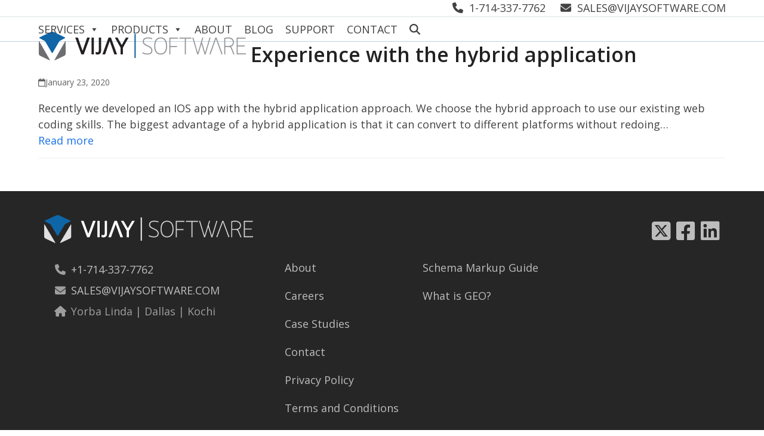

--- FILE ---
content_type: text/css
request_url: https://vijaysoftware.com/wp-content/cache/min/1/wp-content/uploads/maxmegamenu/style.css?ver=1770014460
body_size: 6952
content:
@charset "UTF-8";.mega-menu-last-modified-1750811377{content:'Wednesday 25th June 2025 00:29:37 UTC'}#mega-menu-wrap-main_menu,#mega-menu-wrap-main_menu #mega-menu-main_menu,#mega-menu-wrap-main_menu #mega-menu-main_menu ul.mega-sub-menu,#mega-menu-wrap-main_menu #mega-menu-main_menu li.mega-menu-item,#mega-menu-wrap-main_menu #mega-menu-main_menu li.mega-menu-row,#mega-menu-wrap-main_menu #mega-menu-main_menu li.mega-menu-column,#mega-menu-wrap-main_menu #mega-menu-main_menu a.mega-menu-link,#mega-menu-wrap-main_menu #mega-menu-main_menu span.mega-menu-badge,#mega-menu-wrap-main_menu button.mega-close,#mega-menu-wrap-main_menu button.mega-toggle-standard{transition:none;border-radius:0;box-shadow:none;background:none;border:0;bottom:auto;box-sizing:border-box;clip:auto;color:#666;display:block;float:none;font-family:inherit;font-size:14px;height:auto;left:auto;line-height:1;list-style-type:none;margin:0;min-height:auto;max-height:none;min-width:auto;max-width:none;opacity:1;outline:none;overflow:visible;padding:0;position:relative;pointer-events:auto;right:auto;text-align:left;text-decoration:none;text-indent:0;text-transform:none;transform:none;top:auto;vertical-align:baseline;visibility:inherit;width:auto;word-wrap:break-word;white-space:normal;-webkit-tap-highlight-color:transparent}#mega-menu-wrap-main_menu:before,#mega-menu-wrap-main_menu:after,#mega-menu-wrap-main_menu #mega-menu-main_menu:before,#mega-menu-wrap-main_menu #mega-menu-main_menu:after,#mega-menu-wrap-main_menu #mega-menu-main_menu ul.mega-sub-menu:before,#mega-menu-wrap-main_menu #mega-menu-main_menu ul.mega-sub-menu:after,#mega-menu-wrap-main_menu #mega-menu-main_menu li.mega-menu-item:before,#mega-menu-wrap-main_menu #mega-menu-main_menu li.mega-menu-item:after,#mega-menu-wrap-main_menu #mega-menu-main_menu li.mega-menu-row:before,#mega-menu-wrap-main_menu #mega-menu-main_menu li.mega-menu-row:after,#mega-menu-wrap-main_menu #mega-menu-main_menu li.mega-menu-column:before,#mega-menu-wrap-main_menu #mega-menu-main_menu li.mega-menu-column:after,#mega-menu-wrap-main_menu #mega-menu-main_menu a.mega-menu-link:before,#mega-menu-wrap-main_menu #mega-menu-main_menu a.mega-menu-link:after,#mega-menu-wrap-main_menu #mega-menu-main_menu span.mega-menu-badge:before,#mega-menu-wrap-main_menu #mega-menu-main_menu span.mega-menu-badge:after,#mega-menu-wrap-main_menu button.mega-close:before,#mega-menu-wrap-main_menu button.mega-close:after,#mega-menu-wrap-main_menu button.mega-toggle-standard:before,#mega-menu-wrap-main_menu button.mega-toggle-standard:after{display:none}#mega-menu-wrap-main_menu{border-radius:0}@media only screen and (min-width:769px){#mega-menu-wrap-main_menu{background:linear-gradient(to bottom,rgba(48,107,159,0),rgba(66,158,191,0))}}#mega-menu-wrap-main_menu.mega-keyboard-navigation .mega-menu-toggle:focus,#mega-menu-wrap-main_menu.mega-keyboard-navigation .mega-toggle-block:focus,#mega-menu-wrap-main_menu.mega-keyboard-navigation .mega-toggle-block a:focus,#mega-menu-wrap-main_menu.mega-keyboard-navigation .mega-toggle-block .mega-search input[type=text]:focus,#mega-menu-wrap-main_menu.mega-keyboard-navigation .mega-toggle-block button.mega-toggle-animated:focus,#mega-menu-wrap-main_menu.mega-keyboard-navigation #mega-menu-main_menu a:focus,#mega-menu-wrap-main_menu.mega-keyboard-navigation #mega-menu-main_menu span:focus,#mega-menu-wrap-main_menu.mega-keyboard-navigation #mega-menu-main_menu input:focus,#mega-menu-wrap-main_menu.mega-keyboard-navigation #mega-menu-main_menu li.mega-menu-item a.mega-menu-link:focus,#mega-menu-wrap-main_menu.mega-keyboard-navigation #mega-menu-main_menu form.mega-search-open:has(input[type=text]:focus),#mega-menu-wrap-main_menu.mega-keyboard-navigation #mega-menu-main_menu+button.mega-close:focus{outline-style:solid;outline-width:3px;outline-color:#ededed;outline-offset:-3px}#mega-menu-wrap-main_menu.mega-keyboard-navigation .mega-toggle-block button.mega-toggle-animated:focus{outline-offset:2px}#mega-menu-wrap-main_menu.mega-keyboard-navigation>li.mega-menu-item>a.mega-menu-link:focus{background:linear-gradient(to bottom,rgba(66,158,191,0),rgba(48,107,159,0));color:#1065a6;font-weight:400;text-decoration:none;border-color:#fff}@media only screen and (max-width:768px){#mega-menu-wrap-main_menu.mega-keyboard-navigation>li.mega-menu-item>a.mega-menu-link:focus{color:#fff;background:#333}}#mega-menu-wrap-main_menu #mega-menu-main_menu{text-align:right;padding:0 0}#mega-menu-wrap-main_menu #mega-menu-main_menu a.mega-menu-link{cursor:pointer;display:inline;transition:background 200ms linear,color 200ms linear,border 200ms linear}#mega-menu-wrap-main_menu #mega-menu-main_menu a.mega-menu-link .mega-description-group{vertical-align:middle;display:inline-block;transition:none}#mega-menu-wrap-main_menu #mega-menu-main_menu a.mega-menu-link .mega-description-group .mega-menu-title,#mega-menu-wrap-main_menu #mega-menu-main_menu a.mega-menu-link .mega-description-group .mega-menu-description{transition:none;line-height:1.5;display:block}#mega-menu-wrap-main_menu #mega-menu-main_menu a.mega-menu-link .mega-description-group .mega-menu-description{font-style:italic;font-size:.8em;text-transform:none;font-weight:400}#mega-menu-wrap-main_menu #mega-menu-main_menu li.mega-menu-megamenu li.mega-menu-item.mega-icon-left.mega-has-description.mega-has-icon>a.mega-menu-link{display:flex;align-items:center}#mega-menu-wrap-main_menu #mega-menu-main_menu li.mega-menu-megamenu li.mega-menu-item.mega-icon-left.mega-has-description.mega-has-icon>a.mega-menu-link:before{flex:0 0 auto;align-self:flex-start}#mega-menu-wrap-main_menu #mega-menu-main_menu li.mega-menu-tabbed.mega-menu-megamenu>ul.mega-sub-menu>li.mega-menu-item.mega-icon-left.mega-has-description.mega-has-icon>a.mega-menu-link{display:block}#mega-menu-wrap-main_menu #mega-menu-main_menu li.mega-menu-item.mega-icon-top>a.mega-menu-link{display:table-cell;vertical-align:middle;line-height:initial}#mega-menu-wrap-main_menu #mega-menu-main_menu li.mega-menu-item.mega-icon-top>a.mega-menu-link:before{display:block;margin:0 0 6px 0;text-align:center}#mega-menu-wrap-main_menu #mega-menu-main_menu li.mega-menu-item.mega-icon-top>a.mega-menu-link>span.mega-title-below{display:inline-block;transition:none}@media only screen and (max-width:768px){#mega-menu-wrap-main_menu #mega-menu-main_menu>li.mega-menu-item.mega-icon-top>a.mega-menu-link{display:block;line-height:40px}#mega-menu-wrap-main_menu #mega-menu-main_menu>li.mega-menu-item.mega-icon-top>a.mega-menu-link:before{display:inline-block;margin:0 6px 0 0;text-align:left}}#mega-menu-wrap-main_menu #mega-menu-main_menu li.mega-menu-item.mega-icon-right>a.mega-menu-link:before{float:right;margin:0 0 0 6px}#mega-menu-wrap-main_menu #mega-menu-main_menu>li.mega-animating>ul.mega-sub-menu{pointer-events:none}#mega-menu-wrap-main_menu #mega-menu-main_menu li.mega-disable-link>a.mega-menu-link,#mega-menu-wrap-main_menu #mega-menu-main_menu li.mega-menu-megamenu li.mega-disable-link>a.mega-menu-link{cursor:inherit}#mega-menu-wrap-main_menu #mega-menu-main_menu li.mega-menu-item-has-children.mega-disable-link>a.mega-menu-link,#mega-menu-wrap-main_menu #mega-menu-main_menu li.mega-menu-megamenu>li.mega-menu-item-has-children.mega-disable-link>a.mega-menu-link{cursor:pointer}#mega-menu-wrap-main_menu #mega-menu-main_menu p{margin-bottom:10px}#mega-menu-wrap-main_menu #mega-menu-main_menu input,#mega-menu-wrap-main_menu #mega-menu-main_menu img{max-width:100%}#mega-menu-wrap-main_menu #mega-menu-main_menu li.mega-menu-item>ul.mega-sub-menu{display:block;visibility:hidden;opacity:1;pointer-events:auto}@media only screen and (max-width:768px){#mega-menu-wrap-main_menu #mega-menu-main_menu li.mega-menu-item>ul.mega-sub-menu{display:none;visibility:visible;opacity:1}#mega-menu-wrap-main_menu #mega-menu-main_menu li.mega-menu-item.mega-toggle-on>ul.mega-sub-menu,#mega-menu-wrap-main_menu #mega-menu-main_menu li.mega-menu-megamenu.mega-menu-item.mega-toggle-on ul.mega-sub-menu{display:block}#mega-menu-wrap-main_menu #mega-menu-main_menu li.mega-menu-megamenu.mega-menu-item.mega-toggle-on li.mega-hide-sub-menu-on-mobile>ul.mega-sub-menu,#mega-menu-wrap-main_menu #mega-menu-main_menu li.mega-hide-sub-menu-on-mobile>ul.mega-sub-menu{display:none}}@media only screen and (min-width:769px){#mega-menu-wrap-main_menu #mega-menu-main_menu[data-effect="fade"] li.mega-menu-item>ul.mega-sub-menu{opacity:0;transition:opacity 200ms ease-in,visibility 200ms ease-in}#mega-menu-wrap-main_menu #mega-menu-main_menu[data-effect="fade"].mega-no-js li.mega-menu-item:hover>ul.mega-sub-menu,#mega-menu-wrap-main_menu #mega-menu-main_menu[data-effect="fade"].mega-no-js li.mega-menu-item:focus>ul.mega-sub-menu,#mega-menu-wrap-main_menu #mega-menu-main_menu[data-effect="fade"] li.mega-menu-item.mega-toggle-on>ul.mega-sub-menu,#mega-menu-wrap-main_menu #mega-menu-main_menu[data-effect="fade"] li.mega-menu-item.mega-menu-megamenu.mega-toggle-on ul.mega-sub-menu{opacity:1}#mega-menu-wrap-main_menu #mega-menu-main_menu[data-effect="fade_up"] li.mega-menu-item.mega-menu-megamenu>ul.mega-sub-menu,#mega-menu-wrap-main_menu #mega-menu-main_menu[data-effect="fade_up"] li.mega-menu-item.mega-menu-flyout ul.mega-sub-menu{opacity:0;transform:translate(0,10px);transition:opacity 200ms ease-in,transform 200ms ease-in,visibility 200ms ease-in}#mega-menu-wrap-main_menu #mega-menu-main_menu[data-effect="fade_up"].mega-no-js li.mega-menu-item:hover>ul.mega-sub-menu,#mega-menu-wrap-main_menu #mega-menu-main_menu[data-effect="fade_up"].mega-no-js li.mega-menu-item:focus>ul.mega-sub-menu,#mega-menu-wrap-main_menu #mega-menu-main_menu[data-effect="fade_up"] li.mega-menu-item.mega-toggle-on>ul.mega-sub-menu,#mega-menu-wrap-main_menu #mega-menu-main_menu[data-effect="fade_up"] li.mega-menu-item.mega-menu-megamenu.mega-toggle-on ul.mega-sub-menu{opacity:1;transform:translate(0,0)}#mega-menu-wrap-main_menu #mega-menu-main_menu[data-effect="slide_up"] li.mega-menu-item.mega-menu-megamenu>ul.mega-sub-menu,#mega-menu-wrap-main_menu #mega-menu-main_menu[data-effect="slide_up"] li.mega-menu-item.mega-menu-flyout ul.mega-sub-menu{transform:translate(0,10px);transition:transform 200ms ease-in,visibility 200ms ease-in}#mega-menu-wrap-main_menu #mega-menu-main_menu[data-effect="slide_up"].mega-no-js li.mega-menu-item:hover>ul.mega-sub-menu,#mega-menu-wrap-main_menu #mega-menu-main_menu[data-effect="slide_up"].mega-no-js li.mega-menu-item:focus>ul.mega-sub-menu,#mega-menu-wrap-main_menu #mega-menu-main_menu[data-effect="slide_up"] li.mega-menu-item.mega-toggle-on>ul.mega-sub-menu,#mega-menu-wrap-main_menu #mega-menu-main_menu[data-effect="slide_up"] li.mega-menu-item.mega-menu-megamenu.mega-toggle-on ul.mega-sub-menu{transform:translate(0,0)}}#mega-menu-wrap-main_menu #mega-menu-main_menu li.mega-menu-item.mega-menu-megamenu ul.mega-sub-menu li.mega-collapse-children>ul.mega-sub-menu{display:none}#mega-menu-wrap-main_menu #mega-menu-main_menu li.mega-menu-item.mega-menu-megamenu ul.mega-sub-menu li.mega-collapse-children.mega-toggle-on>ul.mega-sub-menu{display:block}#mega-menu-wrap-main_menu #mega-menu-main_menu.mega-no-js li.mega-menu-item:hover>ul.mega-sub-menu,#mega-menu-wrap-main_menu #mega-menu-main_menu.mega-no-js li.mega-menu-item:focus>ul.mega-sub-menu,#mega-menu-wrap-main_menu #mega-menu-main_menu li.mega-menu-item.mega-toggle-on>ul.mega-sub-menu{visibility:visible}#mega-menu-wrap-main_menu #mega-menu-main_menu li.mega-menu-item.mega-menu-megamenu ul.mega-sub-menu ul.mega-sub-menu{visibility:inherit;opacity:1;display:block}#mega-menu-wrap-main_menu #mega-menu-main_menu li.mega-menu-item.mega-menu-megamenu ul.mega-sub-menu li.mega-1-columns>ul.mega-sub-menu>li.mega-menu-item{float:left;width:100%}#mega-menu-wrap-main_menu #mega-menu-main_menu li.mega-menu-item.mega-menu-megamenu ul.mega-sub-menu li.mega-2-columns>ul.mega-sub-menu>li.mega-menu-item{float:left;width:50%}#mega-menu-wrap-main_menu #mega-menu-main_menu li.mega-menu-item.mega-menu-megamenu ul.mega-sub-menu li.mega-3-columns>ul.mega-sub-menu>li.mega-menu-item{float:left;width:33.3333333333%}#mega-menu-wrap-main_menu #mega-menu-main_menu li.mega-menu-item.mega-menu-megamenu ul.mega-sub-menu li.mega-4-columns>ul.mega-sub-menu>li.mega-menu-item{float:left;width:25%}#mega-menu-wrap-main_menu #mega-menu-main_menu li.mega-menu-item.mega-menu-megamenu ul.mega-sub-menu li.mega-5-columns>ul.mega-sub-menu>li.mega-menu-item{float:left;width:20%}#mega-menu-wrap-main_menu #mega-menu-main_menu li.mega-menu-item.mega-menu-megamenu ul.mega-sub-menu li.mega-6-columns>ul.mega-sub-menu>li.mega-menu-item{float:left;width:16.6666666667%}#mega-menu-wrap-main_menu #mega-menu-main_menu li.mega-menu-item a[class^="dashicons"]:before{font-family:dashicons}#mega-menu-wrap-main_menu #mega-menu-main_menu li.mega-menu-item a.mega-menu-link:before{display:inline-block;font:inherit;font-family:dashicons;position:static;margin:0 6px 0 0;vertical-align:top;-webkit-font-smoothing:antialiased;-moz-osx-font-smoothing:grayscale;color:inherit;background:transparent;height:auto;width:auto;top:auto}#mega-menu-wrap-main_menu #mega-menu-main_menu li.mega-menu-item.mega-hide-text a.mega-menu-link:before{margin:0}#mega-menu-wrap-main_menu #mega-menu-main_menu li.mega-menu-item.mega-hide-text li.mega-menu-item a.mega-menu-link:before{margin:0 6px 0 0}#mega-menu-wrap-main_menu #mega-menu-main_menu li.mega-align-bottom-left.mega-toggle-on>a.mega-menu-link{border-radius:0}#mega-menu-wrap-main_menu #mega-menu-main_menu li.mega-align-bottom-right>ul.mega-sub-menu{right:0}#mega-menu-wrap-main_menu #mega-menu-main_menu li.mega-align-bottom-right.mega-toggle-on>a.mega-menu-link{border-radius:0}@media only screen and (min-width:769px){#mega-menu-wrap-main_menu #mega-menu-main_menu>li.mega-menu-megamenu.mega-menu-item{position:static}}#mega-menu-wrap-main_menu #mega-menu-main_menu>li.mega-menu-item{margin:0 20px 0 0;display:inline-block;height:auto;vertical-align:middle}#mega-menu-wrap-main_menu #mega-menu-main_menu>li.mega-menu-item.mega-item-align-right{float:right}@media only screen and (min-width:769px){#mega-menu-wrap-main_menu #mega-menu-main_menu>li.mega-menu-item.mega-item-align-right{margin:0 0 0 20px}}@media only screen and (min-width:769px){#mega-menu-wrap-main_menu #mega-menu-main_menu>li.mega-menu-item.mega-item-align-float-left{float:left}}@media only screen and (min-width:769px){#mega-menu-wrap-main_menu #mega-menu-main_menu>li.mega-menu-item>a.mega-menu-link:hover,#mega-menu-wrap-main_menu #mega-menu-main_menu>li.mega-menu-item>a.mega-menu-link:focus{background:linear-gradient(to bottom,rgba(66,158,191,0),rgba(48,107,159,0));color:#1065a6;font-weight:400;text-decoration:none;border-color:#fff}}#mega-menu-wrap-main_menu #mega-menu-main_menu>li.mega-menu-item.mega-toggle-on>a.mega-menu-link{background:linear-gradient(to bottom,rgba(66,158,191,0),rgba(48,107,159,0));color:#1065a6;font-weight:400;text-decoration:none;border-color:#fff}@media only screen and (max-width:768px){#mega-menu-wrap-main_menu #mega-menu-main_menu>li.mega-menu-item.mega-toggle-on>a.mega-menu-link{color:#fff;background:#333}}#mega-menu-wrap-main_menu #mega-menu-main_menu>li.mega-menu-item.mega-current-menu-item>a.mega-menu-link,#mega-menu-wrap-main_menu #mega-menu-main_menu>li.mega-menu-item.mega-current-menu-ancestor>a.mega-menu-link,#mega-menu-wrap-main_menu #mega-menu-main_menu>li.mega-menu-item.mega-current-page-ancestor>a.mega-menu-link{background:linear-gradient(to bottom,rgba(66,158,191,0),rgba(48,107,159,0));color:#1065a6;font-weight:400;text-decoration:none;border-color:#fff}@media only screen and (max-width:768px){#mega-menu-wrap-main_menu #mega-menu-main_menu>li.mega-menu-item.mega-current-menu-item>a.mega-menu-link,#mega-menu-wrap-main_menu #mega-menu-main_menu>li.mega-menu-item.mega-current-menu-ancestor>a.mega-menu-link,#mega-menu-wrap-main_menu #mega-menu-main_menu>li.mega-menu-item.mega-current-page-ancestor>a.mega-menu-link{color:#fff;background:#333}}#mega-menu-wrap-main_menu #mega-menu-main_menu>li.mega-menu-item>a.mega-menu-link{line-height:40px;height:40px;padding:5px 0 0 0;vertical-align:baseline;width:auto;display:block;color:#424242;text-transform:uppercase;text-decoration:none;text-align:left;background:rgba(66,158,191,0);border:0;border-radius:0;font-family:inherit;font-size:18px;font-weight:400;outline:none}@media only screen and (min-width:769px){#mega-menu-wrap-main_menu #mega-menu-main_menu>li.mega-menu-item.mega-multi-line>a.mega-menu-link{line-height:inherit;display:table-cell;vertical-align:middle}}@media only screen and (max-width:768px){#mega-menu-wrap-main_menu #mega-menu-main_menu>li.mega-menu-item.mega-multi-line>a.mega-menu-link br{display:none}}@media only screen and (max-width:768px){#mega-menu-wrap-main_menu #mega-menu-main_menu>li.mega-menu-item{display:list-item;margin:0;clear:both;border:0}#mega-menu-wrap-main_menu #mega-menu-main_menu>li.mega-menu-item.mega-item-align-right{float:none}#mega-menu-wrap-main_menu #mega-menu-main_menu>li.mega-menu-item>a.mega-menu-link{border-radius:0;border:0;margin:0;line-height:40px;height:40px;padding:0 10px;background:transparent;text-align:left;color:#fff;font-size:14px}}#mega-menu-wrap-main_menu #mega-menu-main_menu li.mega-menu-megamenu>ul.mega-sub-menu>li.mega-menu-row{width:100%;float:left}#mega-menu-wrap-main_menu #mega-menu-main_menu li.mega-menu-megamenu>ul.mega-sub-menu>li.mega-menu-row .mega-menu-column{float:left;min-height:1px}@media only screen and (min-width:769px){#mega-menu-wrap-main_menu #mega-menu-main_menu li.mega-menu-megamenu>ul.mega-sub-menu>li.mega-menu-row>ul.mega-sub-menu>li.mega-menu-columns-1-of-1{width:100%}#mega-menu-wrap-main_menu #mega-menu-main_menu li.mega-menu-megamenu>ul.mega-sub-menu>li.mega-menu-row>ul.mega-sub-menu>li.mega-menu-columns-1-of-2{width:50%}#mega-menu-wrap-main_menu #mega-menu-main_menu li.mega-menu-megamenu>ul.mega-sub-menu>li.mega-menu-row>ul.mega-sub-menu>li.mega-menu-columns-2-of-2{width:100%}#mega-menu-wrap-main_menu #mega-menu-main_menu li.mega-menu-megamenu>ul.mega-sub-menu>li.mega-menu-row>ul.mega-sub-menu>li.mega-menu-columns-1-of-3{width:33.3333333333%}#mega-menu-wrap-main_menu #mega-menu-main_menu li.mega-menu-megamenu>ul.mega-sub-menu>li.mega-menu-row>ul.mega-sub-menu>li.mega-menu-columns-2-of-3{width:66.6666666667%}#mega-menu-wrap-main_menu #mega-menu-main_menu li.mega-menu-megamenu>ul.mega-sub-menu>li.mega-menu-row>ul.mega-sub-menu>li.mega-menu-columns-3-of-3{width:100%}#mega-menu-wrap-main_menu #mega-menu-main_menu li.mega-menu-megamenu>ul.mega-sub-menu>li.mega-menu-row>ul.mega-sub-menu>li.mega-menu-columns-1-of-4{width:25%}#mega-menu-wrap-main_menu #mega-menu-main_menu li.mega-menu-megamenu>ul.mega-sub-menu>li.mega-menu-row>ul.mega-sub-menu>li.mega-menu-columns-2-of-4{width:50%}#mega-menu-wrap-main_menu #mega-menu-main_menu li.mega-menu-megamenu>ul.mega-sub-menu>li.mega-menu-row>ul.mega-sub-menu>li.mega-menu-columns-3-of-4{width:75%}#mega-menu-wrap-main_menu #mega-menu-main_menu li.mega-menu-megamenu>ul.mega-sub-menu>li.mega-menu-row>ul.mega-sub-menu>li.mega-menu-columns-4-of-4{width:100%}#mega-menu-wrap-main_menu #mega-menu-main_menu li.mega-menu-megamenu>ul.mega-sub-menu>li.mega-menu-row>ul.mega-sub-menu>li.mega-menu-columns-1-of-5{width:20%}#mega-menu-wrap-main_menu #mega-menu-main_menu li.mega-menu-megamenu>ul.mega-sub-menu>li.mega-menu-row>ul.mega-sub-menu>li.mega-menu-columns-2-of-5{width:40%}#mega-menu-wrap-main_menu #mega-menu-main_menu li.mega-menu-megamenu>ul.mega-sub-menu>li.mega-menu-row>ul.mega-sub-menu>li.mega-menu-columns-3-of-5{width:60%}#mega-menu-wrap-main_menu #mega-menu-main_menu li.mega-menu-megamenu>ul.mega-sub-menu>li.mega-menu-row>ul.mega-sub-menu>li.mega-menu-columns-4-of-5{width:80%}#mega-menu-wrap-main_menu #mega-menu-main_menu li.mega-menu-megamenu>ul.mega-sub-menu>li.mega-menu-row>ul.mega-sub-menu>li.mega-menu-columns-5-of-5{width:100%}#mega-menu-wrap-main_menu #mega-menu-main_menu li.mega-menu-megamenu>ul.mega-sub-menu>li.mega-menu-row>ul.mega-sub-menu>li.mega-menu-columns-1-of-6{width:16.6666666667%}#mega-menu-wrap-main_menu #mega-menu-main_menu li.mega-menu-megamenu>ul.mega-sub-menu>li.mega-menu-row>ul.mega-sub-menu>li.mega-menu-columns-2-of-6{width:33.3333333333%}#mega-menu-wrap-main_menu #mega-menu-main_menu li.mega-menu-megamenu>ul.mega-sub-menu>li.mega-menu-row>ul.mega-sub-menu>li.mega-menu-columns-3-of-6{width:50%}#mega-menu-wrap-main_menu #mega-menu-main_menu li.mega-menu-megamenu>ul.mega-sub-menu>li.mega-menu-row>ul.mega-sub-menu>li.mega-menu-columns-4-of-6{width:66.6666666667%}#mega-menu-wrap-main_menu #mega-menu-main_menu li.mega-menu-megamenu>ul.mega-sub-menu>li.mega-menu-row>ul.mega-sub-menu>li.mega-menu-columns-5-of-6{width:83.3333333333%}#mega-menu-wrap-main_menu #mega-menu-main_menu li.mega-menu-megamenu>ul.mega-sub-menu>li.mega-menu-row>ul.mega-sub-menu>li.mega-menu-columns-6-of-6{width:100%}#mega-menu-wrap-main_menu #mega-menu-main_menu li.mega-menu-megamenu>ul.mega-sub-menu>li.mega-menu-row>ul.mega-sub-menu>li.mega-menu-columns-1-of-7{width:14.2857142857%}#mega-menu-wrap-main_menu #mega-menu-main_menu li.mega-menu-megamenu>ul.mega-sub-menu>li.mega-menu-row>ul.mega-sub-menu>li.mega-menu-columns-2-of-7{width:28.5714285714%}#mega-menu-wrap-main_menu #mega-menu-main_menu li.mega-menu-megamenu>ul.mega-sub-menu>li.mega-menu-row>ul.mega-sub-menu>li.mega-menu-columns-3-of-7{width:42.8571428571%}#mega-menu-wrap-main_menu #mega-menu-main_menu li.mega-menu-megamenu>ul.mega-sub-menu>li.mega-menu-row>ul.mega-sub-menu>li.mega-menu-columns-4-of-7{width:57.1428571429%}#mega-menu-wrap-main_menu #mega-menu-main_menu li.mega-menu-megamenu>ul.mega-sub-menu>li.mega-menu-row>ul.mega-sub-menu>li.mega-menu-columns-5-of-7{width:71.4285714286%}#mega-menu-wrap-main_menu #mega-menu-main_menu li.mega-menu-megamenu>ul.mega-sub-menu>li.mega-menu-row>ul.mega-sub-menu>li.mega-menu-columns-6-of-7{width:85.7142857143%}#mega-menu-wrap-main_menu #mega-menu-main_menu li.mega-menu-megamenu>ul.mega-sub-menu>li.mega-menu-row>ul.mega-sub-menu>li.mega-menu-columns-7-of-7{width:100%}#mega-menu-wrap-main_menu #mega-menu-main_menu li.mega-menu-megamenu>ul.mega-sub-menu>li.mega-menu-row>ul.mega-sub-menu>li.mega-menu-columns-1-of-8{width:12.5%}#mega-menu-wrap-main_menu #mega-menu-main_menu li.mega-menu-megamenu>ul.mega-sub-menu>li.mega-menu-row>ul.mega-sub-menu>li.mega-menu-columns-2-of-8{width:25%}#mega-menu-wrap-main_menu #mega-menu-main_menu li.mega-menu-megamenu>ul.mega-sub-menu>li.mega-menu-row>ul.mega-sub-menu>li.mega-menu-columns-3-of-8{width:37.5%}#mega-menu-wrap-main_menu #mega-menu-main_menu li.mega-menu-megamenu>ul.mega-sub-menu>li.mega-menu-row>ul.mega-sub-menu>li.mega-menu-columns-4-of-8{width:50%}#mega-menu-wrap-main_menu #mega-menu-main_menu li.mega-menu-megamenu>ul.mega-sub-menu>li.mega-menu-row>ul.mega-sub-menu>li.mega-menu-columns-5-of-8{width:62.5%}#mega-menu-wrap-main_menu #mega-menu-main_menu li.mega-menu-megamenu>ul.mega-sub-menu>li.mega-menu-row>ul.mega-sub-menu>li.mega-menu-columns-6-of-8{width:75%}#mega-menu-wrap-main_menu #mega-menu-main_menu li.mega-menu-megamenu>ul.mega-sub-menu>li.mega-menu-row>ul.mega-sub-menu>li.mega-menu-columns-7-of-8{width:87.5%}#mega-menu-wrap-main_menu #mega-menu-main_menu li.mega-menu-megamenu>ul.mega-sub-menu>li.mega-menu-row>ul.mega-sub-menu>li.mega-menu-columns-8-of-8{width:100%}#mega-menu-wrap-main_menu #mega-menu-main_menu li.mega-menu-megamenu>ul.mega-sub-menu>li.mega-menu-row>ul.mega-sub-menu>li.mega-menu-columns-1-of-9{width:11.1111111111%}#mega-menu-wrap-main_menu #mega-menu-main_menu li.mega-menu-megamenu>ul.mega-sub-menu>li.mega-menu-row>ul.mega-sub-menu>li.mega-menu-columns-2-of-9{width:22.2222222222%}#mega-menu-wrap-main_menu #mega-menu-main_menu li.mega-menu-megamenu>ul.mega-sub-menu>li.mega-menu-row>ul.mega-sub-menu>li.mega-menu-columns-3-of-9{width:33.3333333333%}#mega-menu-wrap-main_menu #mega-menu-main_menu li.mega-menu-megamenu>ul.mega-sub-menu>li.mega-menu-row>ul.mega-sub-menu>li.mega-menu-columns-4-of-9{width:44.4444444444%}#mega-menu-wrap-main_menu #mega-menu-main_menu li.mega-menu-megamenu>ul.mega-sub-menu>li.mega-menu-row>ul.mega-sub-menu>li.mega-menu-columns-5-of-9{width:55.5555555556%}#mega-menu-wrap-main_menu #mega-menu-main_menu li.mega-menu-megamenu>ul.mega-sub-menu>li.mega-menu-row>ul.mega-sub-menu>li.mega-menu-columns-6-of-9{width:66.6666666667%}#mega-menu-wrap-main_menu #mega-menu-main_menu li.mega-menu-megamenu>ul.mega-sub-menu>li.mega-menu-row>ul.mega-sub-menu>li.mega-menu-columns-7-of-9{width:77.7777777778%}#mega-menu-wrap-main_menu #mega-menu-main_menu li.mega-menu-megamenu>ul.mega-sub-menu>li.mega-menu-row>ul.mega-sub-menu>li.mega-menu-columns-8-of-9{width:88.8888888889%}#mega-menu-wrap-main_menu #mega-menu-main_menu li.mega-menu-megamenu>ul.mega-sub-menu>li.mega-menu-row>ul.mega-sub-menu>li.mega-menu-columns-9-of-9{width:100%}#mega-menu-wrap-main_menu #mega-menu-main_menu li.mega-menu-megamenu>ul.mega-sub-menu>li.mega-menu-row>ul.mega-sub-menu>li.mega-menu-columns-1-of-10{width:10%}#mega-menu-wrap-main_menu #mega-menu-main_menu li.mega-menu-megamenu>ul.mega-sub-menu>li.mega-menu-row>ul.mega-sub-menu>li.mega-menu-columns-2-of-10{width:20%}#mega-menu-wrap-main_menu #mega-menu-main_menu li.mega-menu-megamenu>ul.mega-sub-menu>li.mega-menu-row>ul.mega-sub-menu>li.mega-menu-columns-3-of-10{width:30%}#mega-menu-wrap-main_menu #mega-menu-main_menu li.mega-menu-megamenu>ul.mega-sub-menu>li.mega-menu-row>ul.mega-sub-menu>li.mega-menu-columns-4-of-10{width:40%}#mega-menu-wrap-main_menu #mega-menu-main_menu li.mega-menu-megamenu>ul.mega-sub-menu>li.mega-menu-row>ul.mega-sub-menu>li.mega-menu-columns-5-of-10{width:50%}#mega-menu-wrap-main_menu #mega-menu-main_menu li.mega-menu-megamenu>ul.mega-sub-menu>li.mega-menu-row>ul.mega-sub-menu>li.mega-menu-columns-6-of-10{width:60%}#mega-menu-wrap-main_menu #mega-menu-main_menu li.mega-menu-megamenu>ul.mega-sub-menu>li.mega-menu-row>ul.mega-sub-menu>li.mega-menu-columns-7-of-10{width:70%}#mega-menu-wrap-main_menu #mega-menu-main_menu li.mega-menu-megamenu>ul.mega-sub-menu>li.mega-menu-row>ul.mega-sub-menu>li.mega-menu-columns-8-of-10{width:80%}#mega-menu-wrap-main_menu #mega-menu-main_menu li.mega-menu-megamenu>ul.mega-sub-menu>li.mega-menu-row>ul.mega-sub-menu>li.mega-menu-columns-9-of-10{width:90%}#mega-menu-wrap-main_menu #mega-menu-main_menu li.mega-menu-megamenu>ul.mega-sub-menu>li.mega-menu-row>ul.mega-sub-menu>li.mega-menu-columns-10-of-10{width:100%}#mega-menu-wrap-main_menu #mega-menu-main_menu li.mega-menu-megamenu>ul.mega-sub-menu>li.mega-menu-row>ul.mega-sub-menu>li.mega-menu-columns-1-of-11{width:9.0909090909%}#mega-menu-wrap-main_menu #mega-menu-main_menu li.mega-menu-megamenu>ul.mega-sub-menu>li.mega-menu-row>ul.mega-sub-menu>li.mega-menu-columns-2-of-11{width:18.1818181818%}#mega-menu-wrap-main_menu #mega-menu-main_menu li.mega-menu-megamenu>ul.mega-sub-menu>li.mega-menu-row>ul.mega-sub-menu>li.mega-menu-columns-3-of-11{width:27.2727272727%}#mega-menu-wrap-main_menu #mega-menu-main_menu li.mega-menu-megamenu>ul.mega-sub-menu>li.mega-menu-row>ul.mega-sub-menu>li.mega-menu-columns-4-of-11{width:36.3636363636%}#mega-menu-wrap-main_menu #mega-menu-main_menu li.mega-menu-megamenu>ul.mega-sub-menu>li.mega-menu-row>ul.mega-sub-menu>li.mega-menu-columns-5-of-11{width:45.4545454545%}#mega-menu-wrap-main_menu #mega-menu-main_menu li.mega-menu-megamenu>ul.mega-sub-menu>li.mega-menu-row>ul.mega-sub-menu>li.mega-menu-columns-6-of-11{width:54.5454545455%}#mega-menu-wrap-main_menu #mega-menu-main_menu li.mega-menu-megamenu>ul.mega-sub-menu>li.mega-menu-row>ul.mega-sub-menu>li.mega-menu-columns-7-of-11{width:63.6363636364%}#mega-menu-wrap-main_menu #mega-menu-main_menu li.mega-menu-megamenu>ul.mega-sub-menu>li.mega-menu-row>ul.mega-sub-menu>li.mega-menu-columns-8-of-11{width:72.7272727273%}#mega-menu-wrap-main_menu #mega-menu-main_menu li.mega-menu-megamenu>ul.mega-sub-menu>li.mega-menu-row>ul.mega-sub-menu>li.mega-menu-columns-9-of-11{width:81.8181818182%}#mega-menu-wrap-main_menu #mega-menu-main_menu li.mega-menu-megamenu>ul.mega-sub-menu>li.mega-menu-row>ul.mega-sub-menu>li.mega-menu-columns-10-of-11{width:90.9090909091%}#mega-menu-wrap-main_menu #mega-menu-main_menu li.mega-menu-megamenu>ul.mega-sub-menu>li.mega-menu-row>ul.mega-sub-menu>li.mega-menu-columns-11-of-11{width:100%}#mega-menu-wrap-main_menu #mega-menu-main_menu li.mega-menu-megamenu>ul.mega-sub-menu>li.mega-menu-row>ul.mega-sub-menu>li.mega-menu-columns-1-of-12{width:8.3333333333%}#mega-menu-wrap-main_menu #mega-menu-main_menu li.mega-menu-megamenu>ul.mega-sub-menu>li.mega-menu-row>ul.mega-sub-menu>li.mega-menu-columns-2-of-12{width:16.6666666667%}#mega-menu-wrap-main_menu #mega-menu-main_menu li.mega-menu-megamenu>ul.mega-sub-menu>li.mega-menu-row>ul.mega-sub-menu>li.mega-menu-columns-3-of-12{width:25%}#mega-menu-wrap-main_menu #mega-menu-main_menu li.mega-menu-megamenu>ul.mega-sub-menu>li.mega-menu-row>ul.mega-sub-menu>li.mega-menu-columns-4-of-12{width:33.3333333333%}#mega-menu-wrap-main_menu #mega-menu-main_menu li.mega-menu-megamenu>ul.mega-sub-menu>li.mega-menu-row>ul.mega-sub-menu>li.mega-menu-columns-5-of-12{width:41.6666666667%}#mega-menu-wrap-main_menu #mega-menu-main_menu li.mega-menu-megamenu>ul.mega-sub-menu>li.mega-menu-row>ul.mega-sub-menu>li.mega-menu-columns-6-of-12{width:50%}#mega-menu-wrap-main_menu #mega-menu-main_menu li.mega-menu-megamenu>ul.mega-sub-menu>li.mega-menu-row>ul.mega-sub-menu>li.mega-menu-columns-7-of-12{width:58.3333333333%}#mega-menu-wrap-main_menu #mega-menu-main_menu li.mega-menu-megamenu>ul.mega-sub-menu>li.mega-menu-row>ul.mega-sub-menu>li.mega-menu-columns-8-of-12{width:66.6666666667%}#mega-menu-wrap-main_menu #mega-menu-main_menu li.mega-menu-megamenu>ul.mega-sub-menu>li.mega-menu-row>ul.mega-sub-menu>li.mega-menu-columns-9-of-12{width:75%}#mega-menu-wrap-main_menu #mega-menu-main_menu li.mega-menu-megamenu>ul.mega-sub-menu>li.mega-menu-row>ul.mega-sub-menu>li.mega-menu-columns-10-of-12{width:83.3333333333%}#mega-menu-wrap-main_menu #mega-menu-main_menu li.mega-menu-megamenu>ul.mega-sub-menu>li.mega-menu-row>ul.mega-sub-menu>li.mega-menu-columns-11-of-12{width:91.6666666667%}#mega-menu-wrap-main_menu #mega-menu-main_menu li.mega-menu-megamenu>ul.mega-sub-menu>li.mega-menu-row>ul.mega-sub-menu>li.mega-menu-columns-12-of-12{width:100%}}@media only screen and (max-width:768px){#mega-menu-wrap-main_menu #mega-menu-main_menu li.mega-menu-megamenu>ul.mega-sub-menu>li.mega-menu-row>ul.mega-sub-menu>li.mega-menu-column{width:100%;clear:both}}#mega-menu-wrap-main_menu #mega-menu-main_menu li.mega-menu-megamenu>ul.mega-sub-menu>li.mega-menu-row .mega-menu-column>ul.mega-sub-menu>li.mega-menu-item{padding:15px;width:100%}#mega-menu-wrap-main_menu #mega-menu-main_menu>li.mega-menu-megamenu>ul.mega-sub-menu{z-index:999;border-radius:0;background:#f4f4f4;border:0;padding:10px 10px 20px 10px;position:absolute;width:100%;max-width:none;left:0}@media only screen and (max-width:768px){#mega-menu-wrap-main_menu #mega-menu-main_menu>li.mega-menu-megamenu>ul.mega-sub-menu{float:left;position:static;width:100%}}@media only screen and (min-width:769px){#mega-menu-wrap-main_menu #mega-menu-main_menu>li.mega-menu-megamenu>ul.mega-sub-menu li.mega-menu-columns-1-of-1{width:100%}#mega-menu-wrap-main_menu #mega-menu-main_menu>li.mega-menu-megamenu>ul.mega-sub-menu li.mega-menu-columns-1-of-2{width:50%}#mega-menu-wrap-main_menu #mega-menu-main_menu>li.mega-menu-megamenu>ul.mega-sub-menu li.mega-menu-columns-2-of-2{width:100%}#mega-menu-wrap-main_menu #mega-menu-main_menu>li.mega-menu-megamenu>ul.mega-sub-menu li.mega-menu-columns-1-of-3{width:33.3333333333%}#mega-menu-wrap-main_menu #mega-menu-main_menu>li.mega-menu-megamenu>ul.mega-sub-menu li.mega-menu-columns-2-of-3{width:66.6666666667%}#mega-menu-wrap-main_menu #mega-menu-main_menu>li.mega-menu-megamenu>ul.mega-sub-menu li.mega-menu-columns-3-of-3{width:100%}#mega-menu-wrap-main_menu #mega-menu-main_menu>li.mega-menu-megamenu>ul.mega-sub-menu li.mega-menu-columns-1-of-4{width:25%}#mega-menu-wrap-main_menu #mega-menu-main_menu>li.mega-menu-megamenu>ul.mega-sub-menu li.mega-menu-columns-2-of-4{width:50%}#mega-menu-wrap-main_menu #mega-menu-main_menu>li.mega-menu-megamenu>ul.mega-sub-menu li.mega-menu-columns-3-of-4{width:75%}#mega-menu-wrap-main_menu #mega-menu-main_menu>li.mega-menu-megamenu>ul.mega-sub-menu li.mega-menu-columns-4-of-4{width:100%}#mega-menu-wrap-main_menu #mega-menu-main_menu>li.mega-menu-megamenu>ul.mega-sub-menu li.mega-menu-columns-1-of-5{width:20%}#mega-menu-wrap-main_menu #mega-menu-main_menu>li.mega-menu-megamenu>ul.mega-sub-menu li.mega-menu-columns-2-of-5{width:40%}#mega-menu-wrap-main_menu #mega-menu-main_menu>li.mega-menu-megamenu>ul.mega-sub-menu li.mega-menu-columns-3-of-5{width:60%}#mega-menu-wrap-main_menu #mega-menu-main_menu>li.mega-menu-megamenu>ul.mega-sub-menu li.mega-menu-columns-4-of-5{width:80%}#mega-menu-wrap-main_menu #mega-menu-main_menu>li.mega-menu-megamenu>ul.mega-sub-menu li.mega-menu-columns-5-of-5{width:100%}#mega-menu-wrap-main_menu #mega-menu-main_menu>li.mega-menu-megamenu>ul.mega-sub-menu li.mega-menu-columns-1-of-6{width:16.6666666667%}#mega-menu-wrap-main_menu #mega-menu-main_menu>li.mega-menu-megamenu>ul.mega-sub-menu li.mega-menu-columns-2-of-6{width:33.3333333333%}#mega-menu-wrap-main_menu #mega-menu-main_menu>li.mega-menu-megamenu>ul.mega-sub-menu li.mega-menu-columns-3-of-6{width:50%}#mega-menu-wrap-main_menu #mega-menu-main_menu>li.mega-menu-megamenu>ul.mega-sub-menu li.mega-menu-columns-4-of-6{width:66.6666666667%}#mega-menu-wrap-main_menu #mega-menu-main_menu>li.mega-menu-megamenu>ul.mega-sub-menu li.mega-menu-columns-5-of-6{width:83.3333333333%}#mega-menu-wrap-main_menu #mega-menu-main_menu>li.mega-menu-megamenu>ul.mega-sub-menu li.mega-menu-columns-6-of-6{width:100%}#mega-menu-wrap-main_menu #mega-menu-main_menu>li.mega-menu-megamenu>ul.mega-sub-menu li.mega-menu-columns-1-of-7{width:14.2857142857%}#mega-menu-wrap-main_menu #mega-menu-main_menu>li.mega-menu-megamenu>ul.mega-sub-menu li.mega-menu-columns-2-of-7{width:28.5714285714%}#mega-menu-wrap-main_menu #mega-menu-main_menu>li.mega-menu-megamenu>ul.mega-sub-menu li.mega-menu-columns-3-of-7{width:42.8571428571%}#mega-menu-wrap-main_menu #mega-menu-main_menu>li.mega-menu-megamenu>ul.mega-sub-menu li.mega-menu-columns-4-of-7{width:57.1428571429%}#mega-menu-wrap-main_menu #mega-menu-main_menu>li.mega-menu-megamenu>ul.mega-sub-menu li.mega-menu-columns-5-of-7{width:71.4285714286%}#mega-menu-wrap-main_menu #mega-menu-main_menu>li.mega-menu-megamenu>ul.mega-sub-menu li.mega-menu-columns-6-of-7{width:85.7142857143%}#mega-menu-wrap-main_menu #mega-menu-main_menu>li.mega-menu-megamenu>ul.mega-sub-menu li.mega-menu-columns-7-of-7{width:100%}#mega-menu-wrap-main_menu #mega-menu-main_menu>li.mega-menu-megamenu>ul.mega-sub-menu li.mega-menu-columns-1-of-8{width:12.5%}#mega-menu-wrap-main_menu #mega-menu-main_menu>li.mega-menu-megamenu>ul.mega-sub-menu li.mega-menu-columns-2-of-8{width:25%}#mega-menu-wrap-main_menu #mega-menu-main_menu>li.mega-menu-megamenu>ul.mega-sub-menu li.mega-menu-columns-3-of-8{width:37.5%}#mega-menu-wrap-main_menu #mega-menu-main_menu>li.mega-menu-megamenu>ul.mega-sub-menu li.mega-menu-columns-4-of-8{width:50%}#mega-menu-wrap-main_menu #mega-menu-main_menu>li.mega-menu-megamenu>ul.mega-sub-menu li.mega-menu-columns-5-of-8{width:62.5%}#mega-menu-wrap-main_menu #mega-menu-main_menu>li.mega-menu-megamenu>ul.mega-sub-menu li.mega-menu-columns-6-of-8{width:75%}#mega-menu-wrap-main_menu #mega-menu-main_menu>li.mega-menu-megamenu>ul.mega-sub-menu li.mega-menu-columns-7-of-8{width:87.5%}#mega-menu-wrap-main_menu #mega-menu-main_menu>li.mega-menu-megamenu>ul.mega-sub-menu li.mega-menu-columns-8-of-8{width:100%}#mega-menu-wrap-main_menu #mega-menu-main_menu>li.mega-menu-megamenu>ul.mega-sub-menu li.mega-menu-columns-1-of-9{width:11.1111111111%}#mega-menu-wrap-main_menu #mega-menu-main_menu>li.mega-menu-megamenu>ul.mega-sub-menu li.mega-menu-columns-2-of-9{width:22.2222222222%}#mega-menu-wrap-main_menu #mega-menu-main_menu>li.mega-menu-megamenu>ul.mega-sub-menu li.mega-menu-columns-3-of-9{width:33.3333333333%}#mega-menu-wrap-main_menu #mega-menu-main_menu>li.mega-menu-megamenu>ul.mega-sub-menu li.mega-menu-columns-4-of-9{width:44.4444444444%}#mega-menu-wrap-main_menu #mega-menu-main_menu>li.mega-menu-megamenu>ul.mega-sub-menu li.mega-menu-columns-5-of-9{width:55.5555555556%}#mega-menu-wrap-main_menu #mega-menu-main_menu>li.mega-menu-megamenu>ul.mega-sub-menu li.mega-menu-columns-6-of-9{width:66.6666666667%}#mega-menu-wrap-main_menu #mega-menu-main_menu>li.mega-menu-megamenu>ul.mega-sub-menu li.mega-menu-columns-7-of-9{width:77.7777777778%}#mega-menu-wrap-main_menu #mega-menu-main_menu>li.mega-menu-megamenu>ul.mega-sub-menu li.mega-menu-columns-8-of-9{width:88.8888888889%}#mega-menu-wrap-main_menu #mega-menu-main_menu>li.mega-menu-megamenu>ul.mega-sub-menu li.mega-menu-columns-9-of-9{width:100%}#mega-menu-wrap-main_menu #mega-menu-main_menu>li.mega-menu-megamenu>ul.mega-sub-menu li.mega-menu-columns-1-of-10{width:10%}#mega-menu-wrap-main_menu #mega-menu-main_menu>li.mega-menu-megamenu>ul.mega-sub-menu li.mega-menu-columns-2-of-10{width:20%}#mega-menu-wrap-main_menu #mega-menu-main_menu>li.mega-menu-megamenu>ul.mega-sub-menu li.mega-menu-columns-3-of-10{width:30%}#mega-menu-wrap-main_menu #mega-menu-main_menu>li.mega-menu-megamenu>ul.mega-sub-menu li.mega-menu-columns-4-of-10{width:40%}#mega-menu-wrap-main_menu #mega-menu-main_menu>li.mega-menu-megamenu>ul.mega-sub-menu li.mega-menu-columns-5-of-10{width:50%}#mega-menu-wrap-main_menu #mega-menu-main_menu>li.mega-menu-megamenu>ul.mega-sub-menu li.mega-menu-columns-6-of-10{width:60%}#mega-menu-wrap-main_menu #mega-menu-main_menu>li.mega-menu-megamenu>ul.mega-sub-menu li.mega-menu-columns-7-of-10{width:70%}#mega-menu-wrap-main_menu #mega-menu-main_menu>li.mega-menu-megamenu>ul.mega-sub-menu li.mega-menu-columns-8-of-10{width:80%}#mega-menu-wrap-main_menu #mega-menu-main_menu>li.mega-menu-megamenu>ul.mega-sub-menu li.mega-menu-columns-9-of-10{width:90%}#mega-menu-wrap-main_menu #mega-menu-main_menu>li.mega-menu-megamenu>ul.mega-sub-menu li.mega-menu-columns-10-of-10{width:100%}#mega-menu-wrap-main_menu #mega-menu-main_menu>li.mega-menu-megamenu>ul.mega-sub-menu li.mega-menu-columns-1-of-11{width:9.0909090909%}#mega-menu-wrap-main_menu #mega-menu-main_menu>li.mega-menu-megamenu>ul.mega-sub-menu li.mega-menu-columns-2-of-11{width:18.1818181818%}#mega-menu-wrap-main_menu #mega-menu-main_menu>li.mega-menu-megamenu>ul.mega-sub-menu li.mega-menu-columns-3-of-11{width:27.2727272727%}#mega-menu-wrap-main_menu #mega-menu-main_menu>li.mega-menu-megamenu>ul.mega-sub-menu li.mega-menu-columns-4-of-11{width:36.3636363636%}#mega-menu-wrap-main_menu #mega-menu-main_menu>li.mega-menu-megamenu>ul.mega-sub-menu li.mega-menu-columns-5-of-11{width:45.4545454545%}#mega-menu-wrap-main_menu #mega-menu-main_menu>li.mega-menu-megamenu>ul.mega-sub-menu li.mega-menu-columns-6-of-11{width:54.5454545455%}#mega-menu-wrap-main_menu #mega-menu-main_menu>li.mega-menu-megamenu>ul.mega-sub-menu li.mega-menu-columns-7-of-11{width:63.6363636364%}#mega-menu-wrap-main_menu #mega-menu-main_menu>li.mega-menu-megamenu>ul.mega-sub-menu li.mega-menu-columns-8-of-11{width:72.7272727273%}#mega-menu-wrap-main_menu #mega-menu-main_menu>li.mega-menu-megamenu>ul.mega-sub-menu li.mega-menu-columns-9-of-11{width:81.8181818182%}#mega-menu-wrap-main_menu #mega-menu-main_menu>li.mega-menu-megamenu>ul.mega-sub-menu li.mega-menu-columns-10-of-11{width:90.9090909091%}#mega-menu-wrap-main_menu #mega-menu-main_menu>li.mega-menu-megamenu>ul.mega-sub-menu li.mega-menu-columns-11-of-11{width:100%}#mega-menu-wrap-main_menu #mega-menu-main_menu>li.mega-menu-megamenu>ul.mega-sub-menu li.mega-menu-columns-1-of-12{width:8.3333333333%}#mega-menu-wrap-main_menu #mega-menu-main_menu>li.mega-menu-megamenu>ul.mega-sub-menu li.mega-menu-columns-2-of-12{width:16.6666666667%}#mega-menu-wrap-main_menu #mega-menu-main_menu>li.mega-menu-megamenu>ul.mega-sub-menu li.mega-menu-columns-3-of-12{width:25%}#mega-menu-wrap-main_menu #mega-menu-main_menu>li.mega-menu-megamenu>ul.mega-sub-menu li.mega-menu-columns-4-of-12{width:33.3333333333%}#mega-menu-wrap-main_menu #mega-menu-main_menu>li.mega-menu-megamenu>ul.mega-sub-menu li.mega-menu-columns-5-of-12{width:41.6666666667%}#mega-menu-wrap-main_menu #mega-menu-main_menu>li.mega-menu-megamenu>ul.mega-sub-menu li.mega-menu-columns-6-of-12{width:50%}#mega-menu-wrap-main_menu #mega-menu-main_menu>li.mega-menu-megamenu>ul.mega-sub-menu li.mega-menu-columns-7-of-12{width:58.3333333333%}#mega-menu-wrap-main_menu #mega-menu-main_menu>li.mega-menu-megamenu>ul.mega-sub-menu li.mega-menu-columns-8-of-12{width:66.6666666667%}#mega-menu-wrap-main_menu #mega-menu-main_menu>li.mega-menu-megamenu>ul.mega-sub-menu li.mega-menu-columns-9-of-12{width:75%}#mega-menu-wrap-main_menu #mega-menu-main_menu>li.mega-menu-megamenu>ul.mega-sub-menu li.mega-menu-columns-10-of-12{width:83.3333333333%}#mega-menu-wrap-main_menu #mega-menu-main_menu>li.mega-menu-megamenu>ul.mega-sub-menu li.mega-menu-columns-11-of-12{width:91.6666666667%}#mega-menu-wrap-main_menu #mega-menu-main_menu>li.mega-menu-megamenu>ul.mega-sub-menu li.mega-menu-columns-12-of-12{width:100%}}#mega-menu-wrap-main_menu #mega-menu-main_menu>li.mega-menu-megamenu>ul.mega-sub-menu .mega-description-group .mega-menu-description{margin:5px 0}#mega-menu-wrap-main_menu #mega-menu-main_menu>li.mega-menu-megamenu>ul.mega-sub-menu>li.mega-menu-item ul.mega-sub-menu{clear:both}#mega-menu-wrap-main_menu #mega-menu-main_menu>li.mega-menu-megamenu>ul.mega-sub-menu>li.mega-menu-item ul.mega-sub-menu li.mega-menu-item ul.mega-sub-menu{margin-left:10px}#mega-menu-wrap-main_menu #mega-menu-main_menu>li.mega-menu-megamenu>ul.mega-sub-menu li.mega-menu-column>ul.mega-sub-menu ul.mega-sub-menu ul.mega-sub-menu{margin-left:10px}#mega-menu-wrap-main_menu #mega-menu-main_menu>li.mega-menu-megamenu>ul.mega-sub-menu li.mega-menu-column-standard,#mega-menu-wrap-main_menu #mega-menu-main_menu>li.mega-menu-megamenu>ul.mega-sub-menu li.mega-menu-column>ul.mega-sub-menu>li.mega-menu-item{color:#666;font-family:inherit;font-size:14px;display:block;float:left;clear:none;padding:15px;vertical-align:top}#mega-menu-wrap-main_menu #mega-menu-main_menu>li.mega-menu-megamenu>ul.mega-sub-menu li.mega-menu-column-standard.mega-menu-clear,#mega-menu-wrap-main_menu #mega-menu-main_menu>li.mega-menu-megamenu>ul.mega-sub-menu li.mega-menu-column>ul.mega-sub-menu>li.mega-menu-item.mega-menu-clear{clear:left}#mega-menu-wrap-main_menu #mega-menu-main_menu>li.mega-menu-megamenu>ul.mega-sub-menu li.mega-menu-column-standard h4.mega-block-title,#mega-menu-wrap-main_menu #mega-menu-main_menu>li.mega-menu-megamenu>ul.mega-sub-menu li.mega-menu-column>ul.mega-sub-menu>li.mega-menu-item h4.mega-block-title{color:#000;font-family:inherit;font-size:16px;text-transform:capitalize;text-decoration:underline;font-weight:700;text-align:left;margin:0 0 0 0;padding:0 0 5px 0;vertical-align:top;display:block;visibility:inherit;border-top:0 solid rgba(200,200,200,0);border-left:0 solid rgba(200,200,200,0);border-right:0 solid rgba(200,200,200,0);border-bottom:1px solid rgba(200,200,200,0)}#mega-menu-wrap-main_menu #mega-menu-main_menu>li.mega-menu-megamenu>ul.mega-sub-menu li.mega-menu-column-standard h4.mega-block-title:hover,#mega-menu-wrap-main_menu #mega-menu-main_menu>li.mega-menu-megamenu>ul.mega-sub-menu li.mega-menu-column>ul.mega-sub-menu>li.mega-menu-item h4.mega-block-title:hover{border-color:rgba(0,0,0,0)}#mega-menu-wrap-main_menu #mega-menu-main_menu>li.mega-menu-megamenu>ul.mega-sub-menu li.mega-menu-column-standard>a.mega-menu-link,#mega-menu-wrap-main_menu #mega-menu-main_menu>li.mega-menu-megamenu>ul.mega-sub-menu li.mega-menu-column>ul.mega-sub-menu>li.mega-menu-item>a.mega-menu-link{color:#000;font-family:inherit;font-size:18px;text-transform:capitalize;text-decoration:none;font-weight:400;text-align:left;margin:0 0 0 0;padding:0;vertical-align:top;display:block;border-top:0 solid rgba(200,200,200,0);border-left:0 solid rgba(200,200,200,0);border-right:0 solid rgba(200,200,200,0);border-bottom:0 solid rgba(200,200,200,0)}#mega-menu-wrap-main_menu #mega-menu-main_menu>li.mega-menu-megamenu>ul.mega-sub-menu li.mega-menu-column-standard>a.mega-menu-link:hover,#mega-menu-wrap-main_menu #mega-menu-main_menu>li.mega-menu-megamenu>ul.mega-sub-menu li.mega-menu-column>ul.mega-sub-menu>li.mega-menu-item>a.mega-menu-link:hover{border-color:rgba(0,0,0,0)}#mega-menu-wrap-main_menu #mega-menu-main_menu>li.mega-menu-megamenu>ul.mega-sub-menu li.mega-menu-column-standard>a.mega-menu-link:hover,#mega-menu-wrap-main_menu #mega-menu-main_menu>li.mega-menu-megamenu>ul.mega-sub-menu li.mega-menu-column-standard>a.mega-menu-link:focus,#mega-menu-wrap-main_menu #mega-menu-main_menu>li.mega-menu-megamenu>ul.mega-sub-menu li.mega-menu-column>ul.mega-sub-menu>li.mega-menu-item>a.mega-menu-link:hover,#mega-menu-wrap-main_menu #mega-menu-main_menu>li.mega-menu-megamenu>ul.mega-sub-menu li.mega-menu-column>ul.mega-sub-menu>li.mega-menu-item>a.mega-menu-link:focus{color:#1065a6;font-weight:inherit;text-decoration:none;background:rgba(66,158,191,0)}#mega-menu-wrap-main_menu #mega-menu-main_menu>li.mega-menu-megamenu>ul.mega-sub-menu li.mega-menu-column-standard>a.mega-menu-link:hover>span.mega-title-below,#mega-menu-wrap-main_menu #mega-menu-main_menu>li.mega-menu-megamenu>ul.mega-sub-menu li.mega-menu-column-standard>a.mega-menu-link:focus>span.mega-title-below,#mega-menu-wrap-main_menu #mega-menu-main_menu>li.mega-menu-megamenu>ul.mega-sub-menu li.mega-menu-column>ul.mega-sub-menu>li.mega-menu-item>a.mega-menu-link:hover>span.mega-title-below,#mega-menu-wrap-main_menu #mega-menu-main_menu>li.mega-menu-megamenu>ul.mega-sub-menu li.mega-menu-column>ul.mega-sub-menu>li.mega-menu-item>a.mega-menu-link:focus>span.mega-title-below{text-decoration:none}#mega-menu-wrap-main_menu #mega-menu-main_menu>li.mega-menu-megamenu>ul.mega-sub-menu li.mega-menu-column-standard li.mega-menu-item>a.mega-menu-link,#mega-menu-wrap-main_menu #mega-menu-main_menu>li.mega-menu-megamenu>ul.mega-sub-menu li.mega-menu-column>ul.mega-sub-menu>li.mega-menu-item li.mega-menu-item>a.mega-menu-link{color:#666;font-family:inherit;font-size:18px;text-transform:none;text-decoration:none;font-weight:400;text-align:left;margin:15px 0 0 0;padding:0;vertical-align:top;display:block;border:0}#mega-menu-wrap-main_menu #mega-menu-main_menu>li.mega-menu-megamenu>ul.mega-sub-menu li.mega-menu-column-standard li.mega-menu-item>a.mega-menu-link:hover,#mega-menu-wrap-main_menu #mega-menu-main_menu>li.mega-menu-megamenu>ul.mega-sub-menu li.mega-menu-column>ul.mega-sub-menu>li.mega-menu-item li.mega-menu-item>a.mega-menu-link:hover{border-color:rgba(0,0,0,0)}#mega-menu-wrap-main_menu #mega-menu-main_menu>li.mega-menu-megamenu>ul.mega-sub-menu li.mega-menu-column-standard li.mega-menu-item.mega-icon-left.mega-has-description.mega-has-icon>a.mega-menu-link,#mega-menu-wrap-main_menu #mega-menu-main_menu>li.mega-menu-megamenu>ul.mega-sub-menu li.mega-menu-column>ul.mega-sub-menu>li.mega-menu-item li.mega-menu-item.mega-icon-left.mega-has-description.mega-has-icon>a.mega-menu-link{display:flex}#mega-menu-wrap-main_menu #mega-menu-main_menu>li.mega-menu-megamenu>ul.mega-sub-menu li.mega-menu-column-standard li.mega-menu-item>a.mega-menu-link:hover,#mega-menu-wrap-main_menu #mega-menu-main_menu>li.mega-menu-megamenu>ul.mega-sub-menu li.mega-menu-column-standard li.mega-menu-item>a.mega-menu-link:focus,#mega-menu-wrap-main_menu #mega-menu-main_menu>li.mega-menu-megamenu>ul.mega-sub-menu li.mega-menu-column>ul.mega-sub-menu>li.mega-menu-item li.mega-menu-item>a.mega-menu-link:hover,#mega-menu-wrap-main_menu #mega-menu-main_menu>li.mega-menu-megamenu>ul.mega-sub-menu li.mega-menu-column>ul.mega-sub-menu>li.mega-menu-item li.mega-menu-item>a.mega-menu-link:focus{color:#0e65a6;font-weight:400;text-decoration:none;background:linear-gradient(to bottom,rgba(66,158,191,0),rgba(0,0,0,0))}@media only screen and (max-width:768px){#mega-menu-wrap-main_menu #mega-menu-main_menu>li.mega-menu-megamenu>ul.mega-sub-menu{border:0;padding:10px;border-radius:0}#mega-menu-wrap-main_menu #mega-menu-main_menu>li.mega-menu-megamenu>ul.mega-sub-menu>li.mega-menu-item{width:100%;clear:both}}#mega-menu-wrap-main_menu #mega-menu-main_menu>li.mega-menu-megamenu.mega-no-headers>ul.mega-sub-menu>li.mega-menu-item>a.mega-menu-link,#mega-menu-wrap-main_menu #mega-menu-main_menu>li.mega-menu-megamenu.mega-no-headers>ul.mega-sub-menu li.mega-menu-column>ul.mega-sub-menu>li.mega-menu-item>a.mega-menu-link{color:#666;font-family:inherit;font-size:18px;text-transform:none;text-decoration:none;font-weight:400;margin:0;border:0;padding:0;vertical-align:top;display:block}#mega-menu-wrap-main_menu #mega-menu-main_menu>li.mega-menu-megamenu.mega-no-headers>ul.mega-sub-menu>li.mega-menu-item>a.mega-menu-link:hover,#mega-menu-wrap-main_menu #mega-menu-main_menu>li.mega-menu-megamenu.mega-no-headers>ul.mega-sub-menu>li.mega-menu-item>a.mega-menu-link:focus,#mega-menu-wrap-main_menu #mega-menu-main_menu>li.mega-menu-megamenu.mega-no-headers>ul.mega-sub-menu li.mega-menu-column>ul.mega-sub-menu>li.mega-menu-item>a.mega-menu-link:hover,#mega-menu-wrap-main_menu #mega-menu-main_menu>li.mega-menu-megamenu.mega-no-headers>ul.mega-sub-menu li.mega-menu-column>ul.mega-sub-menu>li.mega-menu-item>a.mega-menu-link:focus{color:#0e65a6;font-weight:400;text-decoration:none;background:linear-gradient(to bottom,rgba(66,158,191,0),rgba(0,0,0,0))}#mega-menu-wrap-main_menu #mega-menu-main_menu>li.mega-menu-flyout ul.mega-sub-menu{z-index:999;position:absolute;width:250px;max-width:none;padding:0;border:0;background:#f1f1f1;border-radius:0}@media only screen and (max-width:768px){#mega-menu-wrap-main_menu #mega-menu-main_menu>li.mega-menu-flyout ul.mega-sub-menu{float:left;position:static;width:100%;padding:0;border:0;border-radius:0}}@media only screen and (max-width:768px){#mega-menu-wrap-main_menu #mega-menu-main_menu>li.mega-menu-flyout ul.mega-sub-menu li.mega-menu-item{clear:both}}#mega-menu-wrap-main_menu #mega-menu-main_menu>li.mega-menu-flyout ul.mega-sub-menu li.mega-menu-item a.mega-menu-link{display:block;background:#f1f1f1;color:#666;font-family:inherit;font-size:14px;font-weight:400;padding:0 10px;line-height:35px;text-decoration:none;text-transform:none;vertical-align:baseline}#mega-menu-wrap-main_menu #mega-menu-main_menu>li.mega-menu-flyout ul.mega-sub-menu li.mega-menu-item:first-child>a.mega-menu-link{border-top-left-radius:0;border-top-right-radius:0}@media only screen and (max-width:768px){#mega-menu-wrap-main_menu #mega-menu-main_menu>li.mega-menu-flyout ul.mega-sub-menu li.mega-menu-item:first-child>a.mega-menu-link{border-top-left-radius:0;border-top-right-radius:0}}#mega-menu-wrap-main_menu #mega-menu-main_menu>li.mega-menu-flyout ul.mega-sub-menu li.mega-menu-item:last-child>a.mega-menu-link{border-bottom-right-radius:0;border-bottom-left-radius:0}@media only screen and (max-width:768px){#mega-menu-wrap-main_menu #mega-menu-main_menu>li.mega-menu-flyout ul.mega-sub-menu li.mega-menu-item:last-child>a.mega-menu-link{border-bottom-right-radius:0;border-bottom-left-radius:0}}#mega-menu-wrap-main_menu #mega-menu-main_menu>li.mega-menu-flyout ul.mega-sub-menu li.mega-menu-item a.mega-menu-link:hover,#mega-menu-wrap-main_menu #mega-menu-main_menu>li.mega-menu-flyout ul.mega-sub-menu li.mega-menu-item a.mega-menu-link:focus{background:#ddd;font-weight:400;text-decoration:none;color:#666}@media only screen and (min-width:769px){#mega-menu-wrap-main_menu #mega-menu-main_menu>li.mega-menu-flyout ul.mega-sub-menu li.mega-menu-item ul.mega-sub-menu{position:absolute;left:100%;top:0}}@media only screen and (max-width:768px){#mega-menu-wrap-main_menu #mega-menu-main_menu>li.mega-menu-flyout ul.mega-sub-menu li.mega-menu-item ul.mega-sub-menu a.mega-menu-link{padding-left:20px}#mega-menu-wrap-main_menu #mega-menu-main_menu>li.mega-menu-flyout ul.mega-sub-menu li.mega-menu-item ul.mega-sub-menu ul.mega-sub-menu a.mega-menu-link{padding-left:30px}}#mega-menu-wrap-main_menu #mega-menu-main_menu li.mega-menu-item-has-children>a.mega-menu-link>span.mega-indicator{display:inline-block;width:auto;background:transparent;position:relative;pointer-events:auto;left:auto;min-width:auto;font-size:inherit;padding:0;margin:0 0 0 6px;height:auto;line-height:inherit;color:inherit}#mega-menu-wrap-main_menu #mega-menu-main_menu li.mega-menu-item-has-children>a.mega-menu-link>span.mega-indicator:after{content:"";font-family:dashicons;font-weight:400;display:inline-block;margin:0;vertical-align:top;-webkit-font-smoothing:antialiased;-moz-osx-font-smoothing:grayscale;transform:rotate(0);color:inherit;position:relative;background:transparent;height:auto;width:auto;right:auto;line-height:inherit}#mega-menu-wrap-main_menu #mega-menu-main_menu li.mega-menu-item-has-children li.mega-menu-item-has-children>a.mega-menu-link>span.mega-indicator{float:right;margin-left:auto}#mega-menu-wrap-main_menu #mega-menu-main_menu li.mega-menu-item-has-children.mega-collapse-children.mega-toggle-on>a.mega-menu-link>span.mega-indicator:after{content:""}@media only screen and (max-width:768px){#mega-menu-wrap-main_menu #mega-menu-main_menu li.mega-menu-item-has-children>a.mega-menu-link>span.mega-indicator{float:right}#mega-menu-wrap-main_menu #mega-menu-main_menu li.mega-menu-item-has-children.mega-toggle-on>a.mega-menu-link>span.mega-indicator:after{content:""}#mega-menu-wrap-main_menu #mega-menu-main_menu li.mega-menu-item-has-children.mega-hide-sub-menu-on-mobile>a.mega-menu-link>span.mega-indicator{display:none}}#mega-menu-wrap-main_menu #mega-menu-main_menu li.mega-menu-megamenu:not(.mega-menu-tabbed) li.mega-menu-item-has-children:not(.mega-collapse-children)>a.mega-menu-link>span.mega-indicator,#mega-menu-wrap-main_menu #mega-menu-main_menu li.mega-menu-item-has-children.mega-hide-arrow>a.mega-menu-link>span.mega-indicator{display:none}@media only screen and (min-width:769px){#mega-menu-wrap-main_menu #mega-menu-main_menu li.mega-menu-flyout li.mega-menu-item a.mega-menu-link>span.mega-indicator:after{content:""}#mega-menu-wrap-main_menu #mega-menu-main_menu li.mega-menu-flyout.mega-align-bottom-right li.mega-menu-item a.mega-menu-link{text-align:right}#mega-menu-wrap-main_menu #mega-menu-main_menu li.mega-menu-flyout.mega-align-bottom-right li.mega-menu-item a.mega-menu-link>span.mega-indicator{float:left}#mega-menu-wrap-main_menu #mega-menu-main_menu li.mega-menu-flyout.mega-align-bottom-right li.mega-menu-item a.mega-menu-link>span.mega-indicator:after{content:"";margin:0 6px 0 0}#mega-menu-wrap-main_menu #mega-menu-main_menu li.mega-menu-flyout.mega-align-bottom-right li.mega-menu-item a.mega-menu-link:before{float:right;margin:0 0 0 6px}#mega-menu-wrap-main_menu #mega-menu-main_menu li.mega-menu-flyout.mega-align-bottom-right ul.mega-sub-menu li.mega-menu-item ul.mega-sub-menu{left:-100%;top:0}}#mega-menu-wrap-main_menu #mega-menu-main_menu li[class^="mega-lang-item"]>a.mega-menu-link>img{display:inline}#mega-menu-wrap-main_menu #mega-menu-main_menu a.mega-menu-link>img.wpml-ls-flag,#mega-menu-wrap-main_menu #mega-menu-main_menu a.mega-menu-link>img.iclflag{display:inline;margin-right:8px}@media only screen and (max-width:768px){#mega-menu-wrap-main_menu #mega-menu-main_menu li.mega-hide-on-mobile,#mega-menu-wrap-main_menu #mega-menu-main_menu>li.mega-menu-megamenu>ul.mega-sub-menu>li.mega-hide-on-mobile,#mega-menu-wrap-main_menu #mega-menu-main_menu>li.mega-menu-megamenu>ul.mega-sub-menu li.mega-menu-column>ul.mega-sub-menu>li.mega-menu-item.mega-hide-on-mobile{display:none}}@media only screen and (min-width:769px){#mega-menu-wrap-main_menu #mega-menu-main_menu li.mega-hide-on-desktop,#mega-menu-wrap-main_menu #mega-menu-main_menu>li.mega-menu-megamenu>ul.mega-sub-menu>li.mega-hide-on-desktop,#mega-menu-wrap-main_menu #mega-menu-main_menu>li.mega-menu-megamenu>ul.mega-sub-menu li.mega-menu-column>ul.mega-sub-menu>li.mega-menu-item.mega-hide-on-desktop{display:none}}#mega-menu-wrap-main_menu .mega-menu-toggle{display:none}#mega-menu-wrap-main_menu .mega-menu-toggle~button.mega-close{visibility:hidden;opacity:0;transition:left 200ms ease-in-out,right 200ms ease-in-out,visibility 200ms ease-in-out,opacity 200ms ease-out}#mega-menu-wrap-main_menu .mega-menu-toggle~button.mega-close{right:auto;left:0}@media only screen and (max-width:768px){#mega-menu-wrap-main_menu .mega-menu-toggle{z-index:1;cursor:pointer;background:#222;border-radius:2px;line-height:40px;height:40px;text-align:left;user-select:none;outline:none;white-space:nowrap;display:flex;position:relative}#mega-menu-wrap-main_menu .mega-menu-toggle img{max-width:100%;padding:0}#mega-menu-wrap-main_menu .mega-menu-toggle .mega-toggle-blocks-left,#mega-menu-wrap-main_menu .mega-menu-toggle .mega-toggle-blocks-center,#mega-menu-wrap-main_menu .mega-menu-toggle .mega-toggle-blocks-right{display:flex;flex-basis:33.33%}#mega-menu-wrap-main_menu .mega-menu-toggle .mega-toggle-block{display:flex;height:100%;outline:0;align-self:center;flex-shrink:0}#mega-menu-wrap-main_menu .mega-menu-toggle .mega-toggle-blocks-left{flex:1;justify-content:flex-start}#mega-menu-wrap-main_menu .mega-menu-toggle .mega-toggle-blocks-left .mega-toggle-block{margin-left:6px}#mega-menu-wrap-main_menu .mega-menu-toggle .mega-toggle-blocks-left .mega-toggle-block:only-child{margin-right:6px}#mega-menu-wrap-main_menu .mega-menu-toggle .mega-toggle-blocks-center{justify-content:center}#mega-menu-wrap-main_menu .mega-menu-toggle .mega-toggle-blocks-center .mega-toggle-block{margin-left:3px;margin-right:3px}#mega-menu-wrap-main_menu .mega-menu-toggle .mega-toggle-blocks-right{flex:1;justify-content:flex-end}#mega-menu-wrap-main_menu .mega-menu-toggle .mega-toggle-blocks-right .mega-toggle-block{margin-right:6px}#mega-menu-wrap-main_menu .mega-menu-toggle .mega-toggle-blocks-right .mega-toggle-block:only-child{margin-left:6px}#mega-menu-wrap-main_menu .mega-menu-toggle+#mega-menu-main_menu{flex-direction:column;flex-wrap:nowrap;background:#222;padding:0;display:none;position:fixed;width:300px;max-width:100%;height:100dvh;max-height:100dvh;top:0;box-sizing:border-box;transition:left 200ms ease-in-out,right 200ms ease-in-out,visibility 200ms ease-in-out;overflow-y:auto;overflow-x:hidden;z-index:9999999999;overscroll-behavior:contain;visibility:hidden;display:flex}#mega-menu-wrap-main_menu .mega-menu-toggle.mega-menu-open+#mega-menu-main_menu{display:flex;visibility:visible}#mega-menu-wrap-main_menu .mega-menu-toggle~button.mega-close{display:flex;position:fixed;top:0;z-index:99999999999;cursor:pointer}#mega-menu-wrap-main_menu .mega-menu-toggle~button.mega-close:before{display:flex;content:"";font-family:dashicons;font-weight:400;color:#fff;align-items:center;justify-content:center;width:40px;height:40px;font-size:16px}#mega-menu-wrap-main_menu .mega-menu-toggle+#mega-menu-main_menu{left:-300px}#mega-menu-wrap-main_menu .mega-menu-toggle.mega-menu-open~button.mega-close{visibility:visible;opacity:1;left:min(calc(100vw - 40px), 300px);right:auto}#mega-menu-wrap-main_menu .mega-menu-toggle.mega-menu-open+#mega-menu-main_menu{left:0}#mega-menu-wrap-main_menu .mega-menu-toggle.mega-menu-open:after{position:fixed;width:100%;height:99999px;content:"";top:0;left:0;opacity:.5;background:#000;cursor:pointer;z-index:9999999998}}html.mega-menu-main_menu-off-canvas-open{overflow:hidden;height:auto}html.mega-menu-main_menu-off-canvas-open body{overflow:hidden;height:auto}html.mega-menu-main_menu-off-canvas-open #wpadminbar{z-index:0}#mega-menu-wrap-main_menu .mega-menu-toggle .mega-toggle-block-0{cursor:pointer;/*! 
                * Hamburgers 
                * @description Tasty CSS-animated hamburgers 
                * @author Jonathan Suh @jonsuh 
                * @site https://jonsuh.com/hamburgers 
                * @link https://github.com/jonsuh/hamburgers 
                */
}#mega-menu-wrap-main_menu .mega-menu-toggle .mega-toggle-block-0 .mega-toggle-animated{padding:0;display:flex;cursor:pointer;transition-property:opacity,filter;transition-duration:0.15s;transition-timing-function:linear;font:inherit;color:inherit;text-transform:none;background-color:transparent;border:0;margin:0;overflow:visible;transform:scale(.8);align-self:center;outline:0;background:none}#mega-menu-wrap-main_menu .mega-menu-toggle .mega-toggle-block-0 .mega-toggle-animated-box{width:40px;height:24px;display:inline-block;position:relative;outline:0}#mega-menu-wrap-main_menu .mega-menu-toggle .mega-toggle-block-0 .mega-toggle-animated-inner{display:block;top:50%;margin-top:-2px}#mega-menu-wrap-main_menu .mega-menu-toggle .mega-toggle-block-0 .mega-toggle-animated-inner,#mega-menu-wrap-main_menu .mega-menu-toggle .mega-toggle-block-0 .mega-toggle-animated-inner::before,#mega-menu-wrap-main_menu .mega-menu-toggle .mega-toggle-block-0 .mega-toggle-animated-inner::after{width:40px;height:4px;background-color:#ddd;border-radius:4px;position:absolute;transition-property:transform;transition-duration:0.15s;transition-timing-function:ease}#mega-menu-wrap-main_menu .mega-menu-toggle .mega-toggle-block-0 .mega-toggle-animated-inner::before,#mega-menu-wrap-main_menu .mega-menu-toggle .mega-toggle-block-0 .mega-toggle-animated-inner::after{content:"";display:block}#mega-menu-wrap-main_menu .mega-menu-toggle .mega-toggle-block-0 .mega-toggle-animated-inner::before{top:-10px}#mega-menu-wrap-main_menu .mega-menu-toggle .mega-toggle-block-0 .mega-toggle-animated-inner::after{bottom:-10px}#mega-menu-wrap-main_menu .mega-menu-toggle .mega-toggle-block-0 .mega-toggle-animated-slider .mega-toggle-animated-inner{top:2px}#mega-menu-wrap-main_menu .mega-menu-toggle .mega-toggle-block-0 .mega-toggle-animated-slider .mega-toggle-animated-inner::before{top:10px;transition-property:transform,opacity;transition-timing-function:ease;transition-duration:0.15s}#mega-menu-wrap-main_menu .mega-menu-toggle .mega-toggle-block-0 .mega-toggle-animated-slider .mega-toggle-animated-inner::after{top:20px}#mega-menu-wrap-main_menu .mega-menu-toggle.mega-menu-open .mega-toggle-block-0 .mega-toggle-animated-slider .mega-toggle-animated-inner{transform:translate3d(0,10px,0) rotate(45deg)}#mega-menu-wrap-main_menu .mega-menu-toggle.mega-menu-open .mega-toggle-block-0 .mega-toggle-animated-slider .mega-toggle-animated-inner::before{transform:rotate(-45deg) translate3d(-5.71429px,-6px,0);opacity:0}#mega-menu-wrap-main_menu .mega-menu-toggle.mega-menu-open .mega-toggle-block-0 .mega-toggle-animated-slider .mega-toggle-animated-inner::after{transform:translate3d(0,-20px,0) rotate(-90deg)}#mega-menu-wrap-main_menu.mega-sticky{position:fixed;top:0;left:0;right:0;z-index:99998;opacity:1;max-width:100%;width:100%;margin:0 auto;background:transparent}#mega-menu-wrap-main_menu.mega-sticky #mega-menu-main_menu{background:linear-gradient(to bottom,rgba(48,107,159,0),rgba(66,158,191,0))}@media only screen and (max-width:768px){#mega-menu-wrap-main_menu.mega-sticky #mega-menu-main_menu{background:#222}}#mega-menu-wrap-main_menu.mega-stuck{transition:transform 0.25s ease-in-out}#mega-menu-wrap-main_menu.mega-stuck.mega-hide{transform:translateY(-100%)}@media only screen and (max-width:768px){#mega-menu-wrap-main_menu.mega-sticky #mega-menu-main_menu:not([data-effect-mobile^="slide_"]){max-height:calc(100vh - 40px);overflow:auto}body.admin-bar #mega-menu-wrap-main_menu.mega-sticky #mega-menu-main_menu:not([data-effect-mobile^="slide_"]){max-height:calc(100vh - 40px - 42px)}}#mega-menu-wrap-main_menu #mega-menu-main_menu li.mega-menu-item.mega-show-when-sticky{display:none}#mega-menu-wrap-main_menu.mega-sticky #mega-menu-main_menu li.mega-menu-item.mega-hide-when-sticky{display:none}#mega-menu-wrap-main_menu.mega-sticky #mega-menu-main_menu li.mega-menu-item.mega-show-when-sticky{display:inline-block}@media only screen and (max-width:768px){#mega-menu-wrap-main_menu.mega-sticky #mega-menu-main_menu li.mega-menu-item.mega-show-when-sticky.mega-hide-on-mobile{display:none}}#mega-menu-wrap-main_menu #mega-menu-main_menu a.mega-custom-icon.mega-menu-link:before{transition:background 200ms linear}@media only screen and (max-width:768px){#mega-menu-wrap-main_menu #mega-menu-main_menu .mega-sub-menu li#mega-menu-item-4694.mega-icon-top>a.mega-menu-link:before{width:100%;min-width:20px;background-position-x:center}}@media only screen and (min-width:769px){#mega-menu-wrap-main_menu #mega-menu-main_menu li#mega-menu-item-4694.mega-icon-top>a.mega-menu-link:before{width:100%;min-width:20px;background-position-x:center}}#mega-menu-wrap-main_menu #mega-menu-main_menu li#mega-menu-item-4694>a.mega-menu-link:before{content:"";background-image:url(https://vijaysoftware.com/wp-content/uploads/2025/05/icon-bigcommerce.svg);background-size:20px 20px;background-repeat:no-repeat;width:20px;height:20px;line-height:20px;vertical-align:middle}@media (-webkit-min-device-pixel-ratio:2){#mega-menu-wrap-main_menu #mega-menu-main_menu li#mega-menu-item-4694>a.mega-menu-link:before{background-image:url(https://vijaysoftware.com/wp-content/uploads/2025/05/icon-bigcommerce.svg)}}@media only screen and (max-width:768px){#mega-menu-wrap-main_menu #mega-menu-main_menu li#mega-menu-item-4694>a.mega-menu-link:before{background-size:20px 20px;width:20px;height:20px;line-height:20px}}@media only screen and (max-width:768px){#mega-menu-wrap-main_menu #mega-menu-main_menu .mega-sub-menu li#mega-menu-item-5366.mega-icon-top>a.mega-menu-link:before{width:100%;min-width:20px;background-position-x:center}}@media only screen and (min-width:769px){#mega-menu-wrap-main_menu #mega-menu-main_menu li#mega-menu-item-5366.mega-icon-top>a.mega-menu-link:before{width:100%;min-width:20px;background-position-x:center}}#mega-menu-wrap-main_menu #mega-menu-main_menu li#mega-menu-item-5366>a.mega-menu-link:before{content:"";background-image:url(https://vijaysoftware.com/wp-content/uploads/2025/05/bulkfox_icon.svg);background-size:20px 20px;background-repeat:no-repeat;width:20px;height:20px;line-height:20px;vertical-align:middle}@media (-webkit-min-device-pixel-ratio:2){#mega-menu-wrap-main_menu #mega-menu-main_menu li#mega-menu-item-5366>a.mega-menu-link:before{background-image:url(https://vijaysoftware.com/wp-content/uploads/2025/05/bulkfox_icon.svg)}}@media only screen and (max-width:768px){#mega-menu-wrap-main_menu #mega-menu-main_menu li#mega-menu-item-5366>a.mega-menu-link:before{background-size:20px 20px;width:20px;height:20px;line-height:20px}}@media only screen and (max-width:768px){#mega-menu-wrap-main_menu #mega-menu-main_menu .mega-sub-menu li#mega-menu-item-3883.mega-icon-top>a.mega-menu-link:before{width:100%;min-width:20px;background-position-x:center}}@media only screen and (min-width:769px){#mega-menu-wrap-main_menu #mega-menu-main_menu li#mega-menu-item-3883.mega-icon-top>a.mega-menu-link:before{width:100%;min-width:20px;background-position-x:center}}#mega-menu-wrap-main_menu #mega-menu-main_menu li#mega-menu-item-3883>a.mega-menu-link:before{content:"";background-image:url(https://vijaysoftware.com/wp-content/uploads/2025/05/icon_statamic.svg);background-size:20px 20px;background-repeat:no-repeat;width:20px;height:20px;line-height:20px;vertical-align:middle}@media (-webkit-min-device-pixel-ratio:2){#mega-menu-wrap-main_menu #mega-menu-main_menu li#mega-menu-item-3883>a.mega-menu-link:before{background-image:url(https://vijaysoftware.com/wp-content/uploads/2025/05/icon_statamic.svg)}}@media only screen and (max-width:768px){#mega-menu-wrap-main_menu #mega-menu-main_menu li#mega-menu-item-3883>a.mega-menu-link:before{background-size:20px 20px;width:20px;height:20px;line-height:20px}}#mega-menu-wrap-main_menu #mega-menu-main_menu li.mega-menu-item a[class^="genericon"]:before{font-family:genericons}#mega-menu-wrap-main_menu #mega-menu-main_menu li#mega-menu-item-3882.mega-menu-flyout>ul.mega-sub-menu,#mega-menu-wrap-main_menu #mega-menu-main_menu li.mega-menu-flyout li#mega-menu-item-3882>ul.mega-sub-menu{background:#f4f4f4}#mega-menu-wrap-main_menu #mega-menu-main_menu li#mega-menu-item-3882.mega-menu-flyout>ul.mega-sub-menu li.mega-menu-item>a.mega-menu-link,#mega-menu-wrap-main_menu #mega-menu-main_menu li.mega-menu-flyout li#mega-menu-item-3882>ul.mega-sub-menu li.mega-menu-item>a.mega-menu-link{background:#f4f4f4}#mega-menu-wrap-main_menu #mega-menu-main_menu li#mega-menu-item-3882.mega-menu-megamenu>ul.mega-sub-menu{background:#f4f4f4}#mega-menu-wrap-main_menu #mega-menu-main_menu li#mega-menu-item-4694>a.mega-menu-link{color:#333;column-gap:10px;row-gap:10px;font-weight:700;text-transform:uppercase;text-decoration:none;padding-bottom:10px;border-color:#d2d2d2;border-style:solid;border-bottom-width:1px}#mega-menu-wrap-main_menu #mega-menu-main_menu li#mega-menu-item-4694>a.mega-menu-link:hover,#mega-menu-wrap-main_menu #mega-menu-main_menu li#mega-menu-item-4694>a.mega-menu-link:focus{font-weight:700}#mega-menu-wrap-main_menu #mega-menu-main_menu li#mega-menu-item-3883>a.mega-menu-link{color:#000;column-gap:0;row-gap:10px;font-weight:700;text-transform:uppercase;text-decoration:none;padding-bottom:10px;border-color:#d2d2d2;border-style:solid;border-bottom-width:1px}#mega-menu-wrap-main_menu #mega-menu-main_menu li#mega-menu-item-3883>a.mega-menu-link:hover,#mega-menu-wrap-main_menu #mega-menu-main_menu li#mega-menu-item-3883>a.mega-menu-link:focus{font-weight:700}#mega-menu-wrap-main_menu #mega-menu-main_menu.mega-menu-vertical{flex-direction:column}#mega-menu-wrap-main_menu #mega-menu-main_menu.mega-menu-vertical>li.mega-menu-item{display:list-item;margin:0;clear:both;width:100%;margin:0 0 20px 0}#mega-menu-wrap-main_menu #mega-menu-main_menu.mega-menu-vertical>li.mega-menu-item>a.mega-menu-link{height:auto}#mega-menu-wrap-main_menu #mega-menu-main_menu.mega-menu-vertical>li.mega-menu-item.mega-icon-top>a.mega-menu-link{display:list-item}@media only screen and (max-width:768px){#mega-menu-wrap-main_menu #mega-menu-main_menu.mega-menu-vertical>li.mega-menu-item.mega-hide-on-mobile{display:none}}@media only screen and (min-width:769px){#mega-menu-wrap-main_menu #mega-menu-main_menu.mega-menu-vertical>li.mega-menu-item.mega-hide-on-desktop{display:none}}@media only screen and (min-width:769px){#mega-menu-wrap-main_menu #mega-menu-main_menu.mega-menu-vertical>li.mega-menu-megamenu>ul.mega-sub-menu{width:600px}}#mega-menu-wrap-main_menu #mega-menu-main_menu.mega-menu-vertical>li.mega-menu-megamenu.mega-menu-item,#mega-menu-wrap-main_menu #mega-menu-main_menu.mega-menu-vertical>li.mega-menu-flyout.mega-menu-item{position:relative}@media only screen and (min-width:769px){#mega-menu-wrap-main_menu #mega-menu-main_menu.mega-menu-vertical li.mega-align-bottom-right.mega-menu-item-has-children li.mega-menu-item a.mega-menu-link,#mega-menu-wrap-main_menu #mega-menu-main_menu.mega-menu-vertical li.mega-align-bottom-right.mega-menu-flyout li.mega-menu-item-has-children li.mega-menu-item a.mega-menu-link{text-align:left}#mega-menu-wrap-main_menu #mega-menu-main_menu.mega-menu-vertical li.mega-align-bottom-right.mega-menu-item-has-children>a.mega-menu-link>span.mega-indicator,#mega-menu-wrap-main_menu #mega-menu-main_menu.mega-menu-vertical li.mega-align-bottom-right.mega-menu-flyout li.mega-menu-item-has-children>a.mega-menu-link>span.mega-indicator{float:right;margin-left:auto}#mega-menu-wrap-main_menu #mega-menu-main_menu.mega-menu-vertical li.mega-align-bottom-right.mega-menu-item-has-children>a.mega-menu-link>span.mega-indicator:after,#mega-menu-wrap-main_menu #mega-menu-main_menu.mega-menu-vertical li.mega-align-bottom-right.mega-menu-flyout li.mega-menu-item-has-children>a.mega-menu-link>span.mega-indicator:after{content:"";margin:0}#mega-menu-wrap-main_menu #mega-menu-main_menu.mega-menu-vertical li.mega-align-bottom-left.mega-menu-item-has-children>a.mega-menu-link,#mega-menu-wrap-main_menu #mega-menu-main_menu.mega-menu-vertical li.mega-align-bottom-left.mega-menu-flyout li.mega-menu-item-has-children>a.mega-menu-link{text-align:right}#mega-menu-wrap-main_menu #mega-menu-main_menu.mega-menu-vertical li.mega-align-bottom-left.mega-menu-item-has-children>a.mega-menu-link>span.mega-indicator,#mega-menu-wrap-main_menu #mega-menu-main_menu.mega-menu-vertical li.mega-align-bottom-left.mega-menu-flyout li.mega-menu-item-has-children>a.mega-menu-link>span.mega-indicator{float:left;margin-left:auto}#mega-menu-wrap-main_menu #mega-menu-main_menu.mega-menu-vertical li.mega-align-bottom-left.mega-menu-item-has-children>a.mega-menu-link>span.mega-indicator:after,#mega-menu-wrap-main_menu #mega-menu-main_menu.mega-menu-vertical li.mega-align-bottom-left.mega-menu-flyout li.mega-menu-item-has-children>a.mega-menu-link>span.mega-indicator:after{content:"";margin:0}#mega-menu-wrap-main_menu #mega-menu-main_menu.mega-menu-vertical li.mega-align-bottom-left.mega-menu-item-has-children.mega-icon-left>a.mega-menu-link:before,#mega-menu-wrap-main_menu #mega-menu-main_menu.mega-menu-vertical li.mega-align-bottom-left.mega-menu-flyout li.mega-menu-item-has-children.mega-icon-left>a.mega-menu-link:before{float:right;margin:0 0 0 6px}}#mega-menu-wrap-main_menu #mega-menu-main_menu.mega-menu-vertical li.mega-menu-megamenu.mega-align-bottom-right>ul.mega-sub-menu{top:0;left:100%;right:auto}#mega-menu-wrap-main_menu #mega-menu-main_menu.mega-menu-vertical li.mega-menu-flyout.mega-align-bottom-right ul.mega-sub-menu,#mega-menu-wrap-main_menu #mega-menu-main_menu.mega-menu-vertical li.mega-menu-flyout.mega-align-bottom-right li.mega-menu-item ul.mega-sub-menu,#mega-menu-wrap-main_menu #mega-menu-main_menu.mega-menu-vertical li.mega-menu-flyout.mega-align-bottom-right ul.mega-sub-menu li.mega-menu-item ul.mega-sub-menu{top:0;left:100%;right:auto}#mega-menu-wrap-main_menu #mega-menu-main_menu.mega-menu-vertical li.mega-menu-flyout.mega-align-bottom-right.mega-icon-left>a.mega-menu-link:before,#mega-menu-wrap-main_menu #mega-menu-main_menu.mega-menu-vertical li.mega-menu-flyout.mega-align-bottom-right li.mega-menu-item.mega-icon-left>a.mega-menu-link:before,#mega-menu-wrap-main_menu #mega-menu-main_menu.mega-menu-vertical li.mega-menu-flyout.mega-align-bottom-right ul.mega-sub-menu li.mega-menu-item.mega-icon-left>a.mega-menu-link:before{float:left;margin:0 6px 0 0}#mega-menu-wrap-main_menu #mega-menu-main_menu.mega-menu-vertical li.mega-menu-megamenu.mega-align-bottom-left>ul.mega-sub-menu{top:0;left:auto;right:100%}#mega-menu-wrap-main_menu #mega-menu-main_menu.mega-menu-vertical li.mega-menu-flyout.mega-align-bottom-left>ul.mega-sub-menu,#mega-menu-wrap-main_menu #mega-menu-main_menu.mega-menu-vertical li.mega-menu-flyout.mega-align-bottom-left li.mega-menu-item>ul.mega-sub-menu,#mega-menu-wrap-main_menu #mega-menu-main_menu.mega-menu-vertical li.mega-menu-flyout.mega-align-bottom-left li.mega-menu-item ul.mega-sub-menu li.mega-menu-item>ul.mega-sub-menu{top:0;left:auto;right:100%}#mega-menu-wrap-main_menu #mega-menu-main_menu.mega-menu-accordion{flex-direction:column}#mega-menu-wrap-main_menu #mega-menu-main_menu.mega-menu-accordion>li.mega-menu-item{display:list-item;margin:0;clear:both;width:100%;margin:0 0 20px 0}#mega-menu-wrap-main_menu #mega-menu-main_menu.mega-menu-accordion>li.mega-menu-item>a.mega-menu-link{height:auto}#mega-menu-wrap-main_menu #mega-menu-main_menu.mega-menu-accordion>li.mega-menu-item.mega-icon-top>a.mega-menu-link{display:list-item}@media only screen and (max-width:768px){#mega-menu-wrap-main_menu #mega-menu-main_menu.mega-menu-accordion>li.mega-menu-item.mega-hide-on-mobile{display:none}}@media only screen and (min-width:769px){#mega-menu-wrap-main_menu #mega-menu-main_menu.mega-menu-accordion>li.mega-menu-item.mega-hide-on-desktop{display:none}}#mega-menu-wrap-main_menu #mega-menu-main_menu.mega-menu-accordion>li.mega-menu-megamenu>ul.mega-sub-menu{position:static;width:100%!important}#mega-menu-wrap-main_menu #mega-menu-main_menu.mega-menu-accordion>li.mega-menu-flyout>ul.mega-sub-menu{position:static;width:100%!important;padding:0}#mega-menu-wrap-main_menu #mega-menu-main_menu.mega-menu-accordion>li.mega-menu-flyout>ul.mega-sub-menu li.mega-menu-item.mega-current-menu-item>a.mega-menu-link{background:#ddd;font-weight:400;text-decoration:none;color:#666}#mega-menu-wrap-main_menu #mega-menu-main_menu.mega-menu-accordion>li.mega-menu-flyout>ul.mega-sub-menu li.mega-menu-item ul.mega-sub-menu{position:static;left:0;width:100%;border:0;box-shadow:none}#mega-menu-wrap-main_menu #mega-menu-main_menu.mega-menu-accordion>li.mega-menu-flyout>ul.mega-sub-menu li.mega-menu-item ul.mega-sub-menu a.mega-menu-link{padding-left:20px}#mega-menu-wrap-main_menu #mega-menu-main_menu.mega-menu-accordion>li.mega-menu-flyout>ul.mega-sub-menu li.mega-menu-item ul.mega-sub-menu li.mega-menu-item ul.mega-sub-menu a.mega-menu-link{padding-left:30px}#mega-menu-wrap-main_menu #mega-menu-main_menu.mega-menu-accordion>li.mega-menu-flyout>ul.mega-sub-menu li.mega-menu-item ul.mega-sub-menu li.mega-menu-item ul.mega-sub-menu li.mega-menu-item ul.mega-sub-menu a.mega-menu-link{padding-left:40px}#mega-menu-wrap-main_menu #mega-menu-main_menu.mega-menu-accordion li.mega-menu-item>ul.mega-sub-menu{display:none;visibility:visible;opacity:1}#mega-menu-wrap-main_menu #mega-menu-main_menu.mega-menu-accordion li.mega-menu-item.mega-toggle-on>ul.mega-sub-menu,#mega-menu-wrap-main_menu #mega-menu-main_menu.mega-menu-accordion li.mega-menu-item.mega-menu-megamenu.mega-toggle-on ul.mega-sub-menu{display:block}@media only screen and (min-width:769px){#mega-menu-wrap-main_menu #mega-menu-main_menu.mega-menu-accordion li.mega-menu-item-has-children>a.mega-menu-link>span.mega-indicator{float:right;margin-left:auto}}#mega-menu-wrap-main_menu #mega-menu-main_menu.mega-menu-accordion li.mega-menu-item li.mega-menu-item-has-children>a.mega-menu-link>span.mega-indicator:after{content:""}#mega-menu-wrap-main_menu #mega-menu-main_menu.mega-menu-accordion li.mega-menu-item-has-children.mega-toggle-on>a.mega-menu-link>span.mega-indicator:after,#mega-menu-wrap-main_menu #mega-menu-main_menu.mega-menu-accordion li.mega-menu-item li.mega-menu-item-has-children.mega-toggle-on>a.mega-menu-link>span.mega-indicator:after{content:""}#mega-menu-wrap-main_menu #mega-menu-main_menu li.mega-bp-profile-nav img.avatar,#mega-menu-wrap-main_menu #mega-menu-main_menu img.mmm_gravatar{vertical-align:middle;position:relative;top:-1px;display:inline-block;max-height:100%}@media only screen and (max-width:768px){#mega-menu-wrap-main_menu #mega-menu-main_menu li.mega-bp-profile-nav img.avatar,#mega-menu-wrap-main_menu #mega-menu-main_menu img.mmm_gravatar{max-height:90%;width:auto}}#mega-menu-wrap-main_menu #mega-menu-main_menu img.avatar{vertical-align:middle;position:relative;top:-1px}#mega-menu-wrap-main_menu>li.mega-menu-item.mega-current-menu-item>a.mega-menu-logo,#mega-menu-wrap-main_menu>li.mega-menu-item.mega-current-menu-ancestor>a.mega-menu-logo{background:inherit}#mega-menu-wrap-main_menu li.mega-menu-item img.mega-menu-logo{display:inline;vertical-align:middle;max-height:none}@media only screen and (max-width:768px){#mega-menu-wrap-main_menu li.mega-menu-item img.mega-menu-logo{max-height:90%;width:auto}}@media only screen and (max-width:768px){#mega-menu-wrap-main_menu #mega-menu-main_menu[data-effect-mobile^="slide_"] li.mega-menu-item a.mega-menu-link.mega-menu-logo{padding-top:10px;padding-bottom:10px;text-align:center;justify-content:center;height:auto}}#mega-menu-wrap-main_menu #mega-menu-main_menu>li.mega-menu-tabbed>ul.mega-sub-menu{padding:0;flex-direction:column}@media only screen and (min-width:769px){#mega-menu-wrap-main_menu #mega-menu-main_menu[data-effect="fade"] li.mega-menu-item.mega-menu-tabbed>ul.mega-sub-menu>li.mega-menu-item:not(.mega-disable-transition)>ul.mega-sub-menu{opacity:1;transition:none}#mega-menu-wrap-main_menu #mega-menu-main_menu[data-effect="fade"] li.mega-menu-item.mega-menu-tabbed>ul.mega-sub-menu>li.mega-menu-item:not(.mega-disable-transition)>ul.mega-sub-menu>li{opacity:0;transition:opacity 200ms ease-in}#mega-menu-wrap-main_menu #mega-menu-main_menu[data-effect="fade"] li.mega-menu-item.mega-menu-tabbed>ul.mega-sub-menu>li.mega-menu-item:not(.mega-disable-transition).mega-toggle-on>ul.mega-sub-menu>li{opacity:1}#mega-menu-wrap-main_menu #mega-menu-main_menu[data-effect="fade_up"] li.mega-menu-item.mega-menu-tabbed>ul.mega-sub-menu>li.mega-menu-item:not(.mega-disable-transition)>ul.mega-sub-menu{opacity:1;transform:translate(0,0);transition:none}#mega-menu-wrap-main_menu #mega-menu-main_menu[data-effect="fade_up"] li.mega-menu-item.mega-menu-tabbed>ul.mega-sub-menu>li.mega-menu-item:not(.mega-disable-transition)>ul.mega-sub-menu>li{opacity:0;transform:translate(0,10px);transition:opacity 200ms ease-in,transform 200ms ease-in}#mega-menu-wrap-main_menu #mega-menu-main_menu[data-effect="fade_up"] li.mega-menu-item.mega-menu-tabbed>ul.mega-sub-menu>li.mega-menu-item:not(.mega-disable-transition).mega-toggle-on>ul.mega-sub-menu>li{opacity:1;transform:translate(0,0)}#mega-menu-wrap-main_menu #mega-menu-main_menu[data-effect="slide_up"] li.mega-menu-item.mega-menu-tabbed>ul.mega-sub-menu>li.mega-menu-item:not(.mega-disable-transition)>ul.mega-sub-menu{transform:translate(0,0);transition:none}#mega-menu-wrap-main_menu #mega-menu-main_menu[data-effect="slide_up"] li.mega-menu-item.mega-menu-tabbed>ul.mega-sub-menu>li.mega-menu-item:not(.mega-disable-transition)>ul.mega-sub-menu>li{transform:translate(0,10px);transition:transform 200ms ease-in}#mega-menu-wrap-main_menu #mega-menu-main_menu[data-effect="slide_up"] li.mega-menu-item.mega-menu-tabbed>ul.mega-sub-menu>li.mega-menu-item:not(.mega-disable-transition).mega-toggle-on>ul.mega-sub-menu>li{transform:translate(0,0)}}#mega-menu-wrap-main_menu #mega-menu-main_menu>li.mega-menu-tabbed>ul.mega-sub-menu>li.mega-menu-item{width:100%;padding:0;position:static}#mega-menu-wrap-main_menu #mega-menu-main_menu>li.mega-menu-tabbed>ul.mega-sub-menu>li.mega-menu-item>a.mega-menu-link{display:flex;width:40%;background:#f1f1f1;color:#666;font-family:inherit;font-size:14px;font-weight:400;padding:0 10px 0 10px;min-height:35px;height:fit-content;align-items:center;text-decoration:none;text-transform:none;margin:0;border:0;cursor:pointer}#mega-menu-wrap-main_menu #mega-menu-main_menu>li.mega-menu-tabbed>ul.mega-sub-menu>li.mega-menu-item.mega-toggle-on>a.mega-menu-link,#mega-menu-wrap-main_menu #mega-menu-main_menu>li.mega-menu-tabbed>ul.mega-sub-menu>li.mega-menu-item>a.mega-menu-link:hover,#mega-menu-wrap-main_menu #mega-menu-main_menu>li.mega-menu-tabbed>ul.mega-sub-menu>li.mega-menu-item>a.mega-menu-link:focus{background:#ddd;font-weight:400;text-decoration:none;color:#666}#mega-menu-wrap-main_menu #mega-menu-main_menu>li.mega-menu-tabbed>ul.mega-sub-menu>li.mega-menu-item.mega-menu-item-has-children>a.mega-menu-link>.mega-indicator{margin-left:auto}@media only screen and (min-width:769px){#mega-menu-wrap-main_menu #mega-menu-main_menu>li.mega-menu-tabbed>ul.mega-sub-menu>li.mega-menu-item.mega-menu-item-has-children>a.mega-menu-link>.mega-indicator:after{content:""}}#mega-menu-wrap-main_menu #mega-menu-main_menu>li.mega-menu-tabbed>ul.mega-sub-menu>li.mega-menu-item>ul.mega-sub-menu{width:60%;float:left;clear:none;position:absolute;top:0;left:40%;visibility:hidden;border-left:1px solid #ccc;padding:10px 10px 20px 10px;min-height:100%;flex-direction:row}#mega-menu-wrap-main_menu #mega-menu-main_menu>li.mega-menu-tabbed>ul.mega-sub-menu>li.mega-menu-item.mega-toggle-on>ul.mega-sub-menu{visibility:visible}#mega-menu-wrap-main_menu #mega-menu-main_menu>li.mega-menu-tabbed>ul.mega-sub-menu>li.mega-menu-item>ul.mega-sub-menu>li.mega-menu-item{float:left;padding:15px 15px 15px 15px}#mega-menu-wrap-main_menu #mega-menu-main_menu>li.mega-menu-tabbed>ul.mega-sub-menu>li.mega-menu-item>ul.mega-sub-menu>li.mega-menu-item.mega-menu-clear{clear:left}#mega-menu-wrap-main_menu #mega-menu-main_menu>li.mega-menu-tabbed>ul.mega-sub-menu>li.mega-menu-item ul.mega-sub-menu li.mega-menu-item ul.mega-sub-menu{margin-left:0}#mega-menu-wrap-main_menu #mega-menu-main_menu>li.mega-menu-tabbed>ul.mega-sub-menu>li.mega-menu-item ul.mega-sub-menu li.mega-menu-item ul.mega-sub-menu li.mega-menu-item ul.mega-sub-menu{margin-left:10px}@media only screen and (max-width:768px){#mega-menu-wrap-main_menu #mega-menu-main_menu li.mega-menu-item.mega-menu-megamenu.mega-menu-tabbed ul.mega-sub-menu ul.mega-sub-menu,#mega-menu-wrap-main_menu #mega-menu-main_menu li.mega-menu-item.mega-menu-megamenu.mega-menu-tabbed ul.mega-sub-menu ul.mega-sub-menu li.mega-collapse-children>ul.mega-sub-menu{display:none}#mega-menu-wrap-main_menu #mega-menu-main_menu li.mega-menu-item.mega-menu-megamenu.mega-menu-tabbed ul.mega-sub-menu ul.mega-sub-menu ul.mega-sub-menu,#mega-menu-wrap-main_menu #mega-menu-main_menu li.mega-menu-item.mega-menu-megamenu.mega-menu-tabbed.mega-toggle-on>ul.mega-sub-menu,#mega-menu-wrap-main_menu #mega-menu-main_menu li.mega-menu-item.mega-menu-megamenu.mega-menu-tabbed li.mega-menu-item.mega-toggle-on>ul.mega-sub-menu,#mega-menu-wrap-main_menu #mega-menu-main_menu li.mega-menu-item.mega-menu-megamenu.mega-menu-tabbed li.mega-menu-item.mega-toggle-on>ul.mega-sub-menu ul.mega-sub-menu,#mega-menu-wrap-main_menu #mega-menu-main_menu li.mega-menu-item.mega-menu-megamenu.mega-menu-tabbed ul.mega-sub-menu ul.mega-sub-menu li.mega-collapse-children.mega-toggle-on>ul.mega-sub-menu{display:block}#mega-menu-wrap-main_menu #mega-menu-main_menu>li.mega-menu-tabbed>ul.mega-sub-menu{padding:0}#mega-menu-wrap-main_menu #mega-menu-main_menu>li.mega-menu-tabbed>ul.mega-sub-menu>li.mega-menu-item>ul.mega-sub-menu>li.mega-menu-item{width:100%;clear:both}#mega-menu-wrap-main_menu #mega-menu-main_menu>li.mega-menu-tabbed>ul.mega-sub-menu>li.mega-menu-item{width:100%;padding:0;position:static}#mega-menu-wrap-main_menu #mega-menu-main_menu>li.mega-menu-tabbed>ul.mega-sub-menu>li.mega-menu-item>a.mega-menu-link{width:100%;float:left;background:#f1f1f1;color:#666;font-family:inherit;font-size:14px;font-weight:400;padding:0 10px 0 10px;line-height:35px;text-decoration:none;text-transform:none}#mega-menu-wrap-main_menu #mega-menu-main_menu>li.mega-menu-tabbed>ul.mega-sub-menu>li.mega-menu-item.mega-menu-item-has-children>a.mega-menu-link>span.mega-indicator:after{content:""}#mega-menu-wrap-main_menu #mega-menu-main_menu>li.mega-menu-tabbed>ul.mega-sub-menu>li.mega-menu-item.mega-menu-item-has-children.mega-toggle-on>a.mega-menu-link>span.mega-indicator:after{content:""}#mega-menu-wrap-main_menu #mega-menu-main_menu>li.mega-menu-tabbed>ul.mega-sub-menu>li.mega-menu-item>ul.mega-sub-menu{width:100%;position:relative;top:0;left:auto;border-left:0;padding:10px}#mega-menu-wrap-main_menu #mega-menu-main_menu>li.mega-menu-tabbed>ul.mega-sub-menu>li.mega-menu-item ul.mega-sub-menu li.mega-menu-item ul.mega-sub-menu li.mega-menu-item ul.mega-sub-menu{margin-left:0}}#mega-menu-wrap-main_menu #mega-menu-main_menu li.mega-menu-item>a.fa6.far:before,#mega-menu-wrap-main_menu #mega-menu-main_menu li.mega-menu-item>a.fa6.fa-regular:before{font:var(--fa-font-regular)}#mega-menu-wrap-main_menu #mega-menu-main_menu li.mega-menu-item>a.fa6.fas:before,#mega-menu-wrap-main_menu #mega-menu-main_menu li.mega-menu-item>a.fa6.fa-solid:before{font:var(--fa-font-solid)}#mega-menu-wrap-main_menu #mega-menu-main_menu li.mega-menu-item>a.fa6.fal:before,#mega-menu-wrap-main_menu #mega-menu-main_menu li.mega-menu-item>a.fa6.fa-light:before{font:var(--fa-font-light)}#mega-menu-wrap-main_menu #mega-menu-main_menu li.mega-menu-item>a.fa6.fa-sharp.fa-regular:before{font:var(--fa-font-sharp-regular)}#mega-menu-wrap-main_menu #mega-menu-main_menu li.mega-menu-item>a.fa6.fa-sharp.fa-solid:before{font:var(--fa-font-sharp-solid)}#mega-menu-wrap-main_menu #mega-menu-main_menu li.mega-menu-item>a.fa6.fa-sharp.fa-light:before{font:var(--fa-font-sharp-light)}#mega-menu-wrap-main_menu #mega-menu-main_menu li.mega-menu-item>a.fa6.fa-kit:before{font-family:"Font Awesome Kit"}#mega-menu-wrap-main_menu #mega-menu-main_menu li.mega-menu-item>a.fa6.fab:before{font:var(--fa-font-brands)}#mega-menu-wrap-main_menu #mega-menu-main_menu li.mega-menu-item>a.fa6:before{vertical-align:unset}#mega-menu-wrap-main_menu #mega-menu-main_menu li.mega-menu-item.mega-icon-left>a.fas.fa6:before,#mega-menu-wrap-main_menu #mega-menu-main_menu li.mega-menu-item.mega-icon-left>a.fab.fa6:before,#mega-menu-wrap-main_menu #mega-menu-main_menu li.mega-menu-item.mega-icon-left>a.far.fa6:before,#mega-menu-wrap-main_menu #mega-menu-main_menu li.mega-menu-item.mega-icon-left>a.fal.fa6:before{width:1.25em;text-align:center}#mega-menu-wrap-main_menu #mega-menu-main_menu span.mega-menu-badge{border-radius:2px;display:inline-flex;line-height:normal;padding:1px 4px 1px 4px;top:-7px;margin:0 0 0 6px;text-align:center}@media only screen and (min-width:769px){#mega-menu-wrap-main_menu #mega-menu-main_menu span.mega-menu-badge.mega-hide-on-desktop{display:none}}@media only screen and (max-width:768px){#mega-menu-wrap-main_menu #mega-menu-main_menu span.mega-menu-badge.mega-hide-on-mobile{display:none}}#mega-menu-wrap-main_menu #mega-menu-main_menu span.mega-menu-badge.mega-menu-badge-style-one{background:#D32F2F;color:#fff;font-weight:400;font-size:10px;text-transform:none;text-decoration:none;font-family:inherit}#mega-menu-wrap-main_menu #mega-menu-main_menu span.mega-menu-badge.mega-menu-badge-style-two{background:#00796B;color:#fff;font-weight:400;font-size:10px;text-transform:none;text-decoration:none;font-family:inherit}#mega-menu-wrap-main_menu #mega-menu-main_menu span.mega-menu-badge.mega-menu-badge-style-three{background:#FFC107;color:#fff;font-weight:400;font-size:10px;text-transform:none;text-decoration:none;font-family:inherit}#mega-menu-wrap-main_menu #mega-menu-main_menu span.mega-menu-badge.mega-menu-badge-style-four{background:#303F9F;color:#fff;font-weight:400;font-size:10px;text-transform:none;text-decoration:none;font-family:inherit}#mega-menu-wrap-main_menu{clear:both}input#mega-search-3864{border:1px solid #ccc!important}

--- FILE ---
content_type: text/css
request_url: https://vijaysoftware.com/wp-content/cache/min/1/wp-content/themes/total-child-theme/style.css?ver=1770014460
body_size: 11508
content:
:root{--line-thickness:max(round(0.125em, 1px), 1px);--heading-font-weight:600;--line-height-heading:1.25;--section-sub-head:1.25em;--shape-bg-color-alpha:#cee6fdff;--box-border-radius:075em}.homeHead_title{text-align:center;font-size:30px;font-weight:bolder;margin:50px 0 45px;color:#1065a6}.featureIcon{padding-right:0!important;text-align:right}.featureHead{font-size:2.1em;font-weight:700;margin-right:15px}.feaSubHead{color:#848484;font-size:14px;margin:-5px 0 20px 0}.icon-custom_development,.icon-software_product_development,.icon-ux_design,.icon-web_development,.icon-custom_software,.icon-mobile_apps,.icon-responsive_design{margin-top:6px}header#site-header{border-top:1px solid #1065a617;border-bottom:1px solid #1065a647}.home_head{margin:15px 0 30px 0;text-transform:uppercase}.home_head_white,.home_desc_white{color:#fff}.home_desc_bl{font-size:22px;line-height:1.8em}.home_head_white{margin:55px 0 30px 0;text-transform:uppercase}.home_desc_white{font-size:22px;line-height:1.8em;margin-bottom:20px!important}.home_head_white::before{background-color:#ff9b01;content:'';display:block;height:4px;top:0;width:45px;margin-bottom:15px}div#home_services_title:before{background-color:#ff9b01;content:"";display:block;height:4px;top:0;width:45px}div#home_services_title{font-size:2.1rem;line-height:1.6em;margin-top:50px;font-weight:600;color:#000}div#home_why_head_bl:before{background-color:#ff9b01;content:"";display:block;height:4px;top:0;width:45px}div#home_why_head_bl{font-size:1.8rem;line-height:1.6em;margin-top:30px;font-weight:500;color:#fff;margin-bottom:30px}.home_whychoose_head{padding-top:50px}.responsive-mask-container-home{width:100%;height:270px;position:relative;overflow:hidden;top:-50px}.masked-image-home{position:absolute;inset:0;z-index:1;top:0;left:0;width:100%;height:100%;background-image:url(/wp-content/uploads/2025/06/global_map_darkedge_v2-min.png);background-size:cover;background-position:center;background-repeat:no-repeat}label.gfield_label[for="input_1_1_3"],label.gfield_label[for="input_1_2"],label.gfield_label[for="input_1_3"],label.gfield_label[for="input_1_6"]{color:#777}.name_first label[for='input_1_1_3'],.name_last label[for='input_1_1_6']{display:none!important}#input_1_2,#input_1_3{width:100%}input#gform_submit_button_1{float:right}.row.stats{width:600px;padding-left:20px}.name_first label[for="input_2_2_3"],.name_last label[for="input_2_2_6"]{display:none!important}.instruc{font-weight:600}.instruc hr{margin:0}.careerTitle{width:100%;display:flex}#careSection{font-size:30px;font-weight:700;float:left;margin-right:15px}.careerSubtitle{font-size:14.7px;color:#858585;margin-top:-8px}.title-divider{float:left;width:100%;margin:auto 0;height:20px}.xpad{margin-left:8px}.servPad{margin-bottom:25px}.liInd{list-style:none;padding-left:15px}.services_con,.services_con h2,.services_con h3{color:#fff}.black-section-title,#why_choose_vijay{font-size:3rem}.term-item__content-wrapper.icon-wrapper.astro-2lxndunr{display:flex;flex-wrap:nowrap;flex:0 1 auto;flex-direction:row;width:100%;box-sizing:border-box;flex-direction:row}.term-item__text.term-basis.term-width.astro-2lxndunr{display:grid;grid-auto-flow:row;grid-template-rows:minmax(67px,auto) 1fr;padding-right:0;row-gap:16px;padding-left:32px;margin-bottom:0}h3.term-item__title.title-space.title-pad.astro-vvej4mxm{font-size:26px;letter-spacing:-.8px;line-height:1.24;vertical-align:bottom;white-space:pre-wrap;margin-bottom:30px;margin-top:0}.number-margin.icon.astro-2lxndunr svg{height:80px;width:80px}.term-item__description.desc-pad.astro-2lxndunr.adjust-margin{font-weight:100;margin-top:-30px}.build_smart_card{color:#373737}#why_choose_vijay{font-size:2.85rem}div#why_title:before{background-color:#ff9b01;content:"";display:block;height:4px;top:0;width:45px}div#why_title{font-size:1.8rem;line-height:1.6em;margin-bottom:10px;font-weight:500;color:#000;margin-bottom:30px}div#why_txt{line-height:1.5em;margin-bottom:20px}.contact_form_con{padding:3rem;animation:ease-left .3s forwards;animation-delay:1.6s;box-shadow:0 2px 20px #00000012;text-align:center}.gform_contact_text{color:#9b9b9b}.gform_contact_text label.gfield_label.gform-field-label{font-weight:300}.gform_contact_text span.gfield_required{font-size:smaller}.gform_contact_text input::placeholder{color:#9d9d9d;opacity:1}.gform_contact_text input::-ms-input-placeholder{color:#9d9d9d}.gform_title{font-size:1.4rem}.ginput_container.ginput_recaptcha{display:flex;justify-content:center}div#why_title_black:before{background-color:#ff9b01;content:"";display:block;height:4px;top:0;width:45px}div#why_title_black{font-size:1.8rem;line-height:2.4em;margin-bottom:10px;font-weight:500;color:#fff}div#why_desk_black{color:#fff}.vc_tta-tab span.vc_tta-title-text{font-size:22px}.service_from_con{padding:3rem;box-shadow:0 2px 20px #00000026;-webkit-border-radius:10px;-moz-border-radius:10px;border-radius:10px}.service_from_con .vc_column-inner{padding:0}@media screen and (max-width:768px) or (max-width:430px) or (max-width:932px){.process_table .col1{width:0;padding-bottom:15px;border:none;padding:0}td.table-data-title.process_table{font-size:20px;padding-right:10px;font-weight:500}td.table-data-index.process_table{color:#ff9c00;font-size:20px;padding-right:10px;padding-top:28px;padding-bottom:30px}}.cas_stud_title .vcex-heading-inner{font-size:clamp(1.75rem, 4vw + 1rem, 2.8125rem)}.responsive-mask-container-dc{width:100%;height:500px;position:relative;overflow:hidden}.masked-image-dc{position:absolute;inset:0;z-index:1;top:0;left:0;width:100%;height:100%;background-image:url(/wp-content/uploads/2025/05/boardroom.png);background-size:cover;background-position:center;background-repeat:no-repeat;-webkit-mask-image:url(/wp-content/uploads/2025/05/mask-boardroom.svg);mask-image:url(/wp-content/uploads/2025/05/mask-boardroom.svg);-webkit-mask-size:cover;mask-size:cover;-webkit-mask-repeat:no-repeat;mask-repeat:no-repeat;-webkit-mask-position:left;mask-position:left}.client_challenge-dc{width:100%;height:700px;position:relative;overflow:hidden}.masked-image-ltms{position:absolute;inset:0;z-index:1;top:0;left:0;width:100%;height:100%;background-size:cover;background-position:center;background-repeat:no-repeat;-webkit-mask-size:cover;mask-size:cover;-webkit-mask-repeat:no-repeat;mask-repeat:no-repeat;-webkit-mask-position:left;mask-position:left}.left-mask-dc{background-image:url(/wp-content/uploads/2025/04/legal-e1745800921463.jpg);-webkit-mask-image:url(/wp-content/uploads/2025/05/mask-casestud-left.svg);mask-image:url(/wp-content/uploads/2025/05/mask-casestud-left.svg);-webkit-mask-position:right;mask-position:right}.challenge_grid_con{grid-template-columns:45px 1fr}.chall_row_01{animation-duration:.25s;animation-delay:.2s;transition-timing-function:ease-in}.chall_row_02{animation-duration:.25s;animation-delay:.25s;transition-timing-function:ease-in}.chall_row_03{animation-duration:.25s;animation-delay:.30s;transition-timing-function:ease-in}.chall_row_04{animation-duration:.25s;animation-delay:.35s;transition-timing-function:ease-in}.challenge_heading{font-size:1.25em;font-weight:600;line-height:250%}.cs_chall_icon svg[id^="svg-replaced"]{width:29px}.tech_approach{position:relative;width:100%;max-width:459px;aspect-ratio:459 / 860;margin:0 auto}.key_features-ltms{width:100%;height:800px;position:relative;overflow:hidden;-webkit-border-radius:.75em;-moz-border-radius:.75em;border-radius:.75em}.kf_masked-image-ltms{position:absolute;inset:0;z-index:1;top:0;left:0;width:100%;height:100%;background-size:cover;background-position:left;background-repeat:no-repeat;-webkit-mask-size:cover;mask-size:cover;-webkit-mask-repeat:no-repeat;mask-repeat:no-repeat;-webkit-mask-position:left;mask-position:left}.kf_left_mask-ltms{background-image:url(/wp-content/uploads/2025/04/g3tech.png);-webkit-mask-image:url(/wp-content/uploads/2025/05/mask-casestud-left.svg);mask-image:url(/wp-content/uploads/2025/05/mask-casestud-left.svg);-webkit-mask-position:right;mask-position:right;top:-70px;-webkit-border-radius:.75em;-moz-border-radius:.75em;border-radius:.75em}.kf_pyramid{display:flex;flex-direction:column;gap:1.5em;max-width:1000px;margin:auto;gap:.25em}.kf_pyramid-row{display:flex;align-items:center;justify-content:flex-start}.kf_pyramid_layer_01{position:relative;height:104px;margin-right:1.5em;display:flex;justify-content:center;align-items:center;flex-direction:column;position:relative;width:19.75%;margin-inline-start:19%;text-align:center;-webkit-box-align:center;align-items:center;--flex-align:center;--descendant-align-self:center;--descendant-align-self-left:flex-start;--descendant-align-self-center:center;--descendant-align-self-right:flex-end}.kf_pyramid_layer_02{position:relative;height:104px;margin-right:1.5em;display:flex;justify-content:center;align-items:center;flex-direction:column;position:relative;width:44.75%;margin-inline-start:12.625%;text-align:center;-webkit-box-align:center;align-items:center;--flex-align:center;--descendant-align-self:center;--descendant-align-self-left:flex-start;--descendant-align-self-center:center;--descendant-align-self-right:flex-end}.kf_pyramid_layer_03{position:relative;height:104px;margin-right:1.5em;display:flex;justify-content:center;align-items:center;flex-direction:column;position:relative;width:73.125%;margin-inline-start:6.4375%;text-align:center;-webkit-box-align:center;align-items:center;--flex-align:center;--descendant-align-self:center;--descendant-align-self-left:flex-start;--descendant-align-self-center:center;--descendant-align-self-right:flex-end}.kf_pyramid_layer_04{position:relative;height:104px;margin-right:1.5em;display:flex;justify-content:center;align-items:center;flex-direction:column;position:relative;width:109.5%;margin-inline-start:.25%;text-align:center;-webkit-box-align:center;align-items:center;--flex-align:center;--descendant-align-self:center;--descendant-align-self-left:flex-start;--descendant-align-self-center:center;--descendant-align-self-right:flex-end}.kf_trapezoid{position:absolute;top:0;left:0;height:100%;width:100%;z-index:0}.kf_trapezoid_01{position:absolute;inset:0;overflow:visible;width:128.078px;height:103.719px;cursor:pointer;fill:#cee6fd}.kf_trapezoid_02{position:absolute;inset:0;overflow:visible;width:256.156px;height:103.719px;cursor:pointer;fill:#cee6fd}.kf_trapezoid_03{position:absolute;inset:0;overflow:visible;width:384.234px;height:103.719px;cursor:pointer;fill:#cee6fd}.kf_trapezoid_04{position:absolute;inset:0;overflow:visible;width:512.312px;height:103.719px;cursor:pointer;fill:#cee6fd}.kf_icon{position:relative;z-index:1}.kf_icon .svg_icon .icon{fill:#333}div#kf_icon_01{width:1.5em;padding-top:25px}div#kf_icon_02{width:2em}div#kf_icon_03{width:1.4em;padding-top:5px}div#kf_icon_04{width:1.5em;padding-top:5px}.kf_text h4{margin:0;font-size:1.2em}.kf_text{position:relative;overflow:visible;display:block;width:100%}.kf_text p{margin:.25em 0 0 0;color:#555;font-size:.95em}.kf_text .themed-line{background-color:#b4cce3;border-radius:.75em}.kf_text_bar{position:absolute;bottom:-1.4875em;left:-1.2em;right:0;height:2px;transform:scaleY(.5);transform-origin:center}.next_steps-ltms{width:100%;height:750px;position:relative;overflow:hidden;-webkit-border-radius:.75em;-moz-border-radius:.75em;border-radius:.75em}.next_steps-image-ltms{position:absolute;inset:0;z-index:1;top:0;left:0;width:100%;height:100%;background-size:cover;background-position:left;background-repeat:no-repeat;-webkit-mask-size:cover;mask-size:cover;-webkit-mask-repeat:no-repeat;mask-repeat:no-repeat;-webkit-mask-position:left;mask-position:left}.ns_left_mask-ltms{background-image:url(/wp-content/uploads/2025/05/hand_shake.jpg);-webkit-mask-image:url(/wp-content/uploads/2025/05/mask-casestud-left.svg);mask-image:url(/wp-content/uploads/2025/05/mask-casestud-left.svg);-webkit-mask-position:right;mask-position:right;top:-70px;-webkit-border-radius:.75em;-moz-border-radius:.75em;border-radius:.75em}div[class^="next_steps_con_0"]{display:-webkit-box;display:-webkit-flex;display:-ms-flexbox;display:flex;-webkit-flex-direction:row;-ms-flex-direction:row;flex-direction:row;position:relative;gap:1.5em;padding-top:0em;padding-bottom:1em;-webkit-padding-start:0em;padding-inline-start:0em}.next_steps-html-shape-background{display:-webkit-box;display:-webkit-flex;display:-ms-flexbox;display:flex;-webkit-box-pack:center;-ms-flex-pack:center;-webkit-justify-content:center;justify-content:center;position:relative;min-width:.75em;width:.75em;height:100%;cursor:default;text-align:center;-webkit-align-items:center;-webkit-box-align:center;-ms-flex-align:center;align-items:center;--flex-align:center;width:13.5px;height:auto;background:#cee6fd;-webkit-border-radius:10px;-moz-border-radius:10px;border-radius:10px}.next_steps_con_02{margin-left:35px}.next_steps_con_03{margin-left:65px}@media screen and (max-width:768px){.kf_pyramid{padding:1em}.kf_pyramid-row{flex-direction:column;align-items:center;text-align:center;gap:.5em}.kf_pyramid-row.kfp_02,.kf_pyramid-row.kfp_03,.kf_pyramid-row.kfp_04{margin-top:11px}.themed-line.kf_text_bar{display:none}.kf_pyramid_layer_01{width:40%!important;margin-inline-start:0!important;margin-right:0}.kf_pyramid_layer_02{width:80%!important;margin-inline-start:0!important;margin-right:0}.kf_pyramid_layer_03{width:122%!important;margin-inline-start:0!important;margin-right:0}.kf_pyramid_layer_04{width:160%!important;margin-inline-start:0!important;margin-right:0}.kf_trapezoid_01,.kf_trapezoid_02,.kf_trapezoid_03,.kf_trapezoid_04{width:100%!important;height:auto}.kf_icon{margin-top:1em;margin-bottom:1em}.kf_text{width:100%;padding:0 1em;position:relative}.kf_text h4{font-size:1.05em}.kf_text p{font-size:.9em}.kf_text_bar{bottom:-1em;left:0;right:0;margin:auto;width:80%}}.meas_results_con{text-align:center}.meas_results_percentage{font-size:3.3em;font-weight:700;line-height:2em}.meas_results_headign{font-size:1.4em;font-weight:600;margin-bottom:10px}.meas_results_percentage{font-size:3em;font-weight:600;line-height:2em}svg#tech_stack{width:360px}.tech-approach-mask{position:absolute;inset:0;width:100%;height:100%;background-image:url(/wp-content/uploads/2025/05/doccentral_mackbook-min.png);background-size:cover;background-position:center;background-repeat:no-repeat;-webkit-mask-image:url(/wp-content/uploads/2025/05/mask-boardroom.svg);mask-image:url(/wp-content/uploads/2025/05/mask-boardroom.svg);-webkit-mask-size:cover;mask-size:cover;-webkit-mask-repeat:no-repeat;mask-repeat:no-repeat;-webkit-mask-position:left;mask-position:left}.tech_app_list{grid-template-columns:120px 1fr}svg#tech_arrow{width:90px}#tech_arrow path#triangle{fill:#CDDAFA}.svg_icon.cs_tech_01 .vcex-image-inner,.svg_icon.cs_tech_02 .vcex-image-inner,.svg_icon.cs_tech_03 .vcex-image-inner,.svg_icon.cs_tech_04 .vcex-image-inner{padding:0!important}.tech_app_row01{animation-duration:.25s;animation-delay:.2s;transition-timing-function:ease-in}.tech_app_row02{animation-duration:.25s;animation-delay:.25s;transition-timing-function:ease-in}.tech_app_row03{animation-duration:.25s;animation-delay:.30s;transition-timing-function:ease-in}.tech_app_row04{animation-duration:.25s;animation-delay:.35s;transition-timing-function:ease-in}.tech_app_heading{font-size:1.25em;font-weight:600;line-height:250%}.tech_approach_con{padding:85px 63px;z-index:100}@media (max-width:767px){.tech_app_heading{line-height:150%}.tech_approach_con{padding:10px 25px 25px 0}.tech_app_row01,.tech_app_row02,.tech_app_row03,.tech_app_row04{margin-bottom:30px}}.pie_sync_con svg#pie_sync{width:362px}svg .cir_tri{fill:#ccdafa}.pie_sync_con{text-align:center}.ux_heading{font-size:1.40625em;font-weight:600;margin-bottom:10px}.ux_list_con{grid-template-columns:40% 40%;justify-content:center;line-height:2.1em}.ux_tran_con_pad_02,.data_sync_row02{padding:0 63px 65px 63px}.ux_tran_con_pad{padding:20px 63px 0 63px}@media (max-width:767px){.data_sync_row02,.ux_tran_con_pad_02{padding:0 0 35px 0}.ux_tran_con_pad{padding:20px 5px 0 5px}}.imp_tech_con{display:grid;grid-template-columns:repeat(2,1fr);gap:20px;justify-content:center;padding:1rem;margin:0 63px}.imp_tech_boxes{background-color:#ccdafa;padding:20px;border-radius:6px}@media (max-width:767px){.imp_tech_con{grid-template-columns:1fr;margin:0}}.partner_col_head{font-size:1.35em;font-weight:600;margin-bottom:10px;line-height:1.3em}.partner_col_bar{background-color:#ccdafa;height:20px;margin-bottom:30px}div[class^="partner_col_con_0"]{-webkit-animation-fill-mode:both;animation-fill-mode:both;-webkit-animation-name:slideInUp;animation-name:slideInUp;transition-timing-function:ease-in}.partner_col_con_01{padding-top:85px;-webkit-animation-duration:.5s;animation-duration:.5s;animation-delay:1.4s}.partner_col_con_02{padding-top:54px;-webkit-animation-duration:.5s;animation-duration:.5s;animation-delay:1.6s}.partner_col_con_03{padding-top:27px;-webkit-animation-duration:.5s;animation-duration:.5s;animation-delay:1.8s}.partner_col_con_04{-webkit-animation-duration:.5s;animation-duration:.5s;animation-delay:2.0s}.partner_vijay_con_pad,.partner_vijay_con_pad{padding:65px 63px}.data_sync_row01{padding:65px 63px 0 63px}.mtc_solution_row01{padding:65px 63px 0 63px}@media (max-width:767px){.data_sync_row01{padding:0}.partner_vijay_con_pad,.partner_vijay_con_pad{padding:25px 10px}.partner_col_con_01,.partner_col_con_02,.partner_col_con_03,.partner_col_con_04{padding:15px}.mtc_solution_row01{padding:65px 63px 0 63px}}.measure_con_grid{display:flex;justify-content:center;padding:0 2rem}.measure_grid_01{display:grid;grid-template-columns:repeat(2,1fr);gap:2rem;max-width:900px;width:100%;margin:0 auto}.meas_01{grid-column:1}.meas_02{grid-column:2}.meas_03{grid-column:1 / span 2;justify-self:center;max-width:400px}.measure_con{background:#f9f9f9;padding:1.5rem;border-radius:.5rem;box-shadow:0 2px 8px rgba(0,0,0,.05);text-align:center}@media (max-width:768px){.measure_grid_01{grid-template-columns:1fr}.meas_01,.meas_02,.meas_03{grid-column:auto;justify-self:stretch}}.measure_con{flex:1 1 280px;max-width:400px;background:#ccdafa;padding:1.5rem;box-shadow:0 2px 8px rgba(0,0,0,.05);text-align:center;display:flex;flex-direction:column;align-items:center;margin:0;box-sizing:border-box}.measure_con_lg_heading{font-size:3.3rem;font-weight:700;margin-bottom:.5rem}.measure_heading{font-size:1.45rem;margin-bottom:.7rem;font-weight:600}.measure_desc{font-size:1rem;color:#555;line-height:1.4}.measure-mask-container{position:relative;width:100%;max-width:455px;aspect-ratio:455 / 810;margin:0 auto;overflow:hidden;background-color:#f8f8f8}.measure-mask{position:absolute;inset:0;width:100%;height:100%;background-image:url(/wp-content/uploads/2025/05/measure_image.png);background-size:cover;background-position:center;background-repeat:no-repeat;-webkit-mask-image:url(/wp-content/uploads/2025/05/wiggle-right.doccen.svg);mask-image:url(/wp-content/uploads/2025/05/wiggle-right.doccen.svg);-webkit-mask-size:cover;mask-size:cover;-webkit-mask-repeat:no-repeat;mask-repeat:no-repeat;-webkit-mask-position:left center;mask-position:left center}.tab-content-list{display:grid;grid-template-columns:repeat(auto-fit,140px);justify-content:center;row-gap:30px;list-style:none}.tab-content-item{justify-self:baseline}.tab-content{align-items:center;display:flex;flex-direction:column}.tab-content-img-wrapper{align-items:center;background-color:#fff;display:flex;height:100px;justify-content:center;margin-bottom:16px;transition:box-shadow .5s;width:100px}.tab-content-title{font-size:12px;line-height:1.4;text-align:center}.et-tabs-style-underline nav{background:transparent}.et-tabs-style-underline nav a{padding:.4em 1em;border-left:none;-webkit-transition:color 0.2s;transition:color 0.2s}a.et-anchor-tag{border-left:none!important;border-right:none!important;border-bottom:2px solid #c5c5c5}a.et-anchor-tag:after{border-bottom:0x solid #c5c5c5}thead.process_table{background:none}.process_table_con table.process_table{width:90%;margin:0 auto}.process_table .table-header:where(.process_table){padding:18px 0}.process_table .table-header:where(.process_table):nth-child(n+2){padding-bottom:30px}.table-row-content:where(.process_table){border-top:4px solid #f4f4f4}.process_table .col1{width:40px;padding-bottom:15px;border:none}.process_table .col2{width:40%;padding-bottom:15px;border:none}.process_table .col3{width:45%;padding-bottom:15px;border:none}.process_table .col4{width:30%;padding-bottom:15px;border:none}.process_table .table-header:where(.process_table):nth-child(4){padding-left:50px}td.table-data-title.process_table{font-size:28px;padding-right:30px;font-weight:500}td.table-data-index.process_table{color:#ff9c00;font-size:32px;padding-right:20px;padding-top:22px;padding-bottom:30px}.table-data-description:where(.process_table){padding-top:30px;vertical-align:top;padding-bottom:30px}.table-data-time:where(.process_table){padding-left:30px;padding-top:30px;vertical-align:top;padding-bottom:30px}input#gform_submit_button_18{width:100%!important}.or_sep{display:flex;align-items:center;text-align:center;color:#333;font-weight:700;margin:20px 0}.or_sep::before,.or_sep::after{content:"";flex:1;border-bottom:1px solid #ccc}.or_sep::before{margin-right:10px}.or_sep::after{margin-left:10px}.meeting:before{content:url(/wp-content/uploads/2025/05/schedule.png)}p.meeting.meeting_con{align-items:center;display:flex;font-size:18px;gap:8px;letter-spacing:.24px;line-height:150%;padding-top:10px;transition:all .3s;justify-content:center}.case_study_header .vc_column-inner{--wpex-vc-column-inner-margin-bottom:15px}.cas_stud_title .vcex-heading-inner{font-size:clamp(1.75rem, 4vw + 1rem, 2.8125rem)}.responsive-mask-container-ltms{width:100%;height:500px;position:relative;overflow:hidden;-webkit-border-radius:.75em;-moz-border-radius:.75em;border-radius:.75em}.masked-image-ltms{position:absolute;inset:0;z-index:1;top:0;left:0;width:100%;height:100%;background-image:url(/wp-content/uploads/2025/05/lab_testing.jpg);background-size:cover;background-position:center;background-repeat:no-repeat;-webkit-mask-image:url(/wp-content/uploads/2025/05/mask-boardroom.svg);mask-image:url(/wp-content/uploads/2025/05/mask-boardroom.svg);-webkit-mask-size:cover;mask-size:cover;-webkit-mask-repeat:no-repeat;mask-repeat:no-repeat;-webkit-mask-position:left;mask-position:left}.left-mask-ltms{background-image:url(/wp-content/uploads/2025/04/legal-e1745800921463.jpg);-webkit-mask-image:url(/wp-content/uploads/2025/05/mask-casestud-left.svg);mask-image:url(/wp-content/uploads/2025/05/mask-casestud-left.svg);-webkit-mask-position:right;mask-position:right}.client_overview_head{font-size:1.35em;font-weight:600;margin-bottom:10px;line-height:1.3em}div[class^="client_overview_con_0"]{-webkit-animation-fill-mode:both;animation-fill-mode:both;-webkit-animation-name:slideInUp;animation-name:slideInUp;transition-timing-function:ease-in}.client_overview_01{-webkit-animation-duration:.5s;animation-duration:.5s;animation-delay:1.4s}.client_overview_02{-webkit-animation-duration:.5s;animation-duration:.5s;animation-delay:1.6s}.client_overview_03{-webkit-animation-duration:.5s;animation-duration:.5s;animation-delay:1.8s}.co_img_con_04{width:fit-content;max-width:100%;position:relative;overflow:hidden;border-radius:10px;mask:none!important}.co_img_inner{inset:0;width:100%;height:100%;position:absolute;z-index:1;cursor:zoom-in;opacity:0}.co_img_inner_con{max-height:var(--media-maxH);max-width:var(--media-maxW);overflow:hidden;width:100%;display:block}.co_img_inner_scale{object-fit:contain;max-height:calc(var(--media-maxH) * 1);transform-origin:left top;transform:scale(1) translate(0%,0%);-webkit-border-radius:.75em;-moz-border-radius:.75em;border-radius:.75em}.project_goals-ltms{position:relative;width:100%;max-width:459px;aspect-ratio:459 / 860;margin:0 auto;-webkit-border-radius:.75em;-moz-border-radius:.75em;border-radius:.75em}.project_goals-mask-ltms{position:absolute;inset:0;width:100%;height:100%;background-image:url(/wp-content/uploads/2025/05/hardhat_tablet.jpg);background-size:cover;background-position:center;background-repeat:no-repeat;-webkit-mask-image:url(/wp-content/uploads/2025/05/mask-boardroom.svg);mask-image:url(/wp-content/uploads/2025/05/mask-boardroom.svg);-webkit-mask-size:cover;mask-size:cover;-webkit-mask-repeat:no-repeat;mask-repeat:no-repeat;-webkit-mask-position:left;mask-position:left;-webkit-border-radius:.75em;-moz-border-radius:.75em;border-radius:.75em}.tech_app_list{grid-template-columns:120px 1fr}svg#tech_arrow{width:90px}#tech_arrow path#triangle{fill:#CDDAFA}.svg_icon.cs_tech_01 .vcex-image-inner,.svg_icon.cs_tech_02 .vcex-image-inner,.svg_icon.cs_tech_03 .vcex-image-inner,.svg_icon.cs_tech_04 .vcex-image-inner{padding:0!important}.tech_app_row01{animation-duration:.25s;animation-delay:.2s;transition-timing-function:ease-in}.tech_app_row02{animation-duration:.25s;animation-delay:.25s;transition-timing-function:ease-in}.tech_app_row03{animation-duration:.25s;animation-delay:.30s;transition-timing-function:ease-in}.tech_app_row04{animation-duration:.25s;animation-delay:.35s;transition-timing-function:ease-in}.tech_app_heading{font-size:1.25em;font-weight:600;line-height:250%}.tech_approach_con{padding:85px 63px}svg#tech_stack .pie_slice{fill:#cee6fd}@media (max-width:767px){.tech_app_heading{line-height:150%}.tech_approach_con{padding:10px 25px 25px 0}.tech_app_row01,.tech_app_row02,.tech_app_row03,.tech_app_row04{margin-bottom:30px}}.service_type_heading{font-size:3.1rem;line-height:inherit;text-transform:uppercase;padding-bottom:10px!important;font-weight:700;color:#000;border-bottom:1px solid #ccc;min-width:50vw;width:fit-content}.why_title_ecom{font-size:1.8rem;line-height:inherit;margin-bottom:10px;font-weight:500;color:#000}.why_title_ecom::before{background-color:#ff9b01;content:'';display:block;height:4px;top:0;width:45px;margin-bottom:15px}.ecom_infographic{grid-column:2 / span 2}.ecom_infographic img{width:80vw;height:auto;display:block;max-width:55%}.bf_card_specializing h3,.bf_card_architecture h3{font-size:1.25rem;margin-bottom:1em;color:#1a1a1a}.bf_card_specializing ul,.bf_card_architecture ul{list-style:disc inside;margin-left:5px;line-height:1.6;padding-right:10px}.ecom_partner_inEcom_img .vc_column-inner figure{overflow:hidden;-webkit-border-radius:30px;-moz-border-radius:30px;border-radius:30px;box-shadow:rgba(0,0,0,.4) 0 30px 90px;margin-left:40px}.ecom-zoomable-img{transition:transform 0.3s ease,z-index 0.3s ease;cursor:zoom-in;position:relative;z-index:1}.ecom-zoomable-img img{max-width:100%;height:auto;display:block}.ecom-zoomed{position:fixed!important;top:50%!important;left:50%!important;max-height:80vh!important;transform:translate(-50%,-50%);z-index:9999;cursor:zoom-out;box-shadow:0 0 20px rgba(0,0,0,.4)}h2.black-section-title_revenue{font-size:3em;text-align:center;color:#fff}.ecom_revenue_text{text-align:center;font-size:1.3em;color:#fff}.ecom_revenue_text:before{background-color:#ff9b01;content:"";display:block;height:4px;top:0;width:285px;margin:10px auto}.ecom_revenue{font-size:1.2em;color:#fff;line-height:2em}.econ_rev_li_con{display:flex;flex-direction:row;margin-bottom:40px!important}.ecom_rev_icon_wrap{background-color:transparent;display:flex;align-items:center;justify-content:center;position:relative;z-index:1}.econ_rev_li_con .ecom_rev_icon_wrap::after{content:'';position:absolute;top:50%;left:100%;height:1px;width:.75em;background-color:#ff9b01;transform:translateY(-50%);z-index:0}.ecom_rev_icon_{line-height:0;margin-bottom:15px}.ecom_rev_icon_ svg{width:3.25em;height:3.25em}.ecom_rev_li_txt{display:flex;align-items:center;margin-left:30px;font-size:1.2em;line-height:1.2em}@media (max-width:767px){.ecom_infographic{grid-column:1}.ecom_infographic img{width:90vw;max-width:100%}.ecom_partner_inEcom_img .vc_column-inner figure{margin-left:0;width:100%}.ecom-zoomable-img{pointer-events:none}}.responsive-mask-container-bulkfox{width:100%;height:486px;position:relative;overflow:hidden}.masked-image-bulkfox{position:absolute;inset:0;z-index:1;top:0;left:0;width:100%;height:100%;background-image:url(/wp-content/uploads/2025/05/woman_computer.jpg);background-size:cover;background-position:center;background-repeat:no-repeat;-webkit-mask-image:url(/wp-content/uploads/2025/05/mask-boardroom.svg);mask-image:url(/wp-content/uploads/2025/05/mask-boardroom.svg);-webkit-mask-size:cover;mask-size:cover;-webkit-mask-repeat:no-repeat;mask-repeat:no-repeat;-webkit-mask-position:left;mask-position:left}.powerful_filter_col .vc_column-inner{padding:85px 20px 65px 20px}.powerful_filter_con{background-image:linear-gradient(rgba(0,0,0,.5),rgba(0,0,0,.7)),url(/wp-content/uploads/2025/05/filters_bar.jpg)!important;background-position:center!important;background-repeat:no-repeat!important;background-size:cover!important;background-blend-mode:multiply}.filter_search_con{margin-top:40px}.filter_search_desc_con{margin:10px 20px 0 20px}.filter_search_heading{font-size:1.25em;font-weight:600;line-height:250%}.bf_integration_con{text-align:center}.bf_integration_con svg{width:100%}.bf_filterS_section{padding:0}.bf_filterS_steps{display:flex;flex-direction:row;gap:.5em;justify-content:space-between;align-items:flex-start;flex-wrap:wrap}.bf_filterS_step{display:flex;flex-direction:column;align-items:center;text-align:center;flex:1;min-width:220px}.bf_filterS_visual{position:relative;width:280px}.bf_filterS_arrow img,.bf_filterS_arrow svg{display:block;width:320px}.bf_filterS_arrow svg path.cls-1{fill:#cee6fd}.bf_filterS_icon{position:absolute;top:50%;left:50%;transform:translate(-50%,-50%);width:42px;height:42px;z-index:1}.bf_filterS_icon .bf_filter_icon_svg_01{width:62px}.bf_filterS_icon .bf_filter_icon_svg_03{width:55px}.bf_filterS_icon img,.bf_filterS_icon svg{width:100%;height:auto;display:block}.bf_filterS_content{margin-top:.5em;padding:5px 42px 0 40px}.bf_filterS_title{font-weight:700;font-size:1.25em;color:#fff;margin-bottom:.5em;text-align:left;margin-top:20px}.bf_filterS_desc{font-size:1em;color:#fff;line-height:1.6;margin:0;text-align:left}@media (max-width:768px){.powerful_filter_col .vc_column-inner{padding:85px 20px!important}.bf_filterS_section{padding:45px 0 0 0}.bf_filterS_steps{display:flex;flex-direction:column;gap:2.5em}.bf_filterS_step{display:grid;grid-template-columns:90px 1fr;align-items:center;gap:1em}.bf_filterS_visual{width:90px;height:270px;position:relative;display:flex;justify-content:center;align-items:center}.bf_filterS_arrow svg.bf_filter_arrow_icon{transform:rotate(90deg);transform-origin:center;display:block}.bf_filterS_arrow{display:flex;justify-content:center;align-items:center}.bf_filterS_icon{position:absolute;width:42px;height:42px;top:50%;left:50%;transform:translate(-50%,-50%);z-index:1}.bf_filterS_icon .bf_filter_icon_svg_01{width:45px}.bf_filterS_icon .bf_filter_icon_svg_03{width:42px}.bf_filterS_icon .bf_filter_icon_svg_02,.bf_filterS_icon .bf_filter_icon_svg_04{width:42px}div[class^="bf_filter_icon_svg"]{width:100%;height:100%}.bf_filterS_content{text-align:left;margin-top:0;padding:0 5px 0 20px}.bf_filterS_title{margin:0 0 .25em;font-size:1.25em;font-weight:600;color:#fff}.bf_filterS_desc{font-size:1em;line-height:1.6;color:#fff}}bf_subscrip_outer_col_con{padding:85px 63px 55px 63px}.bf_subscrip_col_con{padding-top:70px}.bf_subscrip_col_con .vc_column-inner{margin-bottom:0}.bf_subscrip_section{padding:2em 1em;color:#fff;font-family:'Open Sans',sans-serif;display:flex;justify-content:center}.bf_subscrip_pyramid{display:grid;gap:.5em;max-width:960px;width:100%}.bf_subscrip_tier{display:grid;grid-template-areas:"slice" "content";justify-content:center;text-align:center}.bf_subscrip_visual{grid-area:slice;position:relative;height:104px;display:flex;justify-content:center;align-items:center}.sub_vis_01{margin-inline-start:9.55em}.sub_vis_02{margin-inline-start:4.6em;margin-bottom:7px}.sub_vis_03{margin-inline-start:.25%}.bf_subscrip_slice{height:100%;display:block}.bf_subscrip_slice .cls-1{fill:#cee6fd}.bf_subscrip_slice.trapezoid_01{width:8.25em}.bf_subscrip_slice.trapezoid_02{width:18.25em}.bf_subscrip_slice.trapezoid_03{width:27.9em}.bf_subscrip_content .themed-line.sub_text_bar_01{margin-top:20px}.bf_subscrip_content .themed-line.sub_text_bar_02{margin-top:25px}.bf_subscrip_content .themed-line.sub_text_bar_03{margin-top:20px}@media (min-width:768px){.bf_subscrip_slice.trapezoid_01{width:8.25em}.bf_subscrip_slice.trapezoid_02{width:18.25em}.bf_subscrip_slice.trapezoid_03{width:27.9em}}.trapezoid_01{width:42px}.trapezoid_02{width:32px}.trapezoid_03{width:36px}.bf_subscrip_icon{position:absolute;top:50%;left:50%;width:48px;height:48px;transform:translate(-50%,-50%);z-index:1;padding-top:20px}.bf_subscrip_content{grid-area:content;display:grid;grid-template-columns:auto 1fr;align-items:center;gap:.75em;margin-top:1em}.bf_subscrip_icon_mobile{display:block;width:36px;padding-top:7px}.bf_subscrip_icon_mobile .svg_icon{width:100%;height:auto;display:block;color:#fff}.kub_text_inner h3{margin:0;font-size:1.1em;color:#fff}.kub_text_inner p{margin:.25em 0 0;font-size:1em;color:#fff}.bf_subscrip_content .themed-line{background-color:#b4cce3;border-radius:.75em;height:2px;margin-top:.5em;grid-column:1 / -1;transform:scaleY(.5);transform-origin:center}@media (min-width:768px){.bf_subscrip_tier{grid-template-areas:"slice content";grid-template-columns:auto 1fr;align-items:center;text-align:left}.bf_subscrip_icon_mobile{display:none}.bf_subscrip_content{display:block}.kub_text_inner h3{font-size:1.5em}}.bf_subscrip_section{flex-direction:column;align-items:center}.bf_subscrip_pyramid_top{display:none}@media (max-width:767px){.bf_subscrip_pyramid_top{display:block;margin-bottom:2em;text-align:center}.bf_subscrip_pyramid_top_nner{display:flex;flex-direction:column;align-items:center;gap:.5em}.bf_subscrip_pyramid_top_nner>div{position:relative;display:inline-block}.bf_subscrip_visual{display:none}.bf_subscrip_section{padding:2em 0}.bf_subscrip_slice{width:auto;max-width:100%;height:auto}.bf_subscrip_icon{width:28px;height:28px;padding-top:0;position:absolute;top:50%;left:50%;transform:translate(-50%,-50%)}.bf_subscrip_slice.trapezoid_01{width:6em}.bf_subscrip_slice.trapezoid_02{width:12.8em}.bf_subscrip_slice.trapezoid_03{width:20em}.bf_subscrip_icon.sub_icon_01{top:60%}.bf_subscrip_icon.sub_icon_01 .cls-1,.bf_subscrip_icon.sub_icon_02 .cls-1,.bf_subscrip_icon.sub_icon_03 .cls-1{fill:#000}.bf_subscrip_icon.sub_icon_01_mob,.bf_subscrip_icon.sub_icon_02_mob,.bf_subscrip_icon.sub_icon_03_mob{width:28px;height:28px;position:relative}.bf_subscrip_icon.sub_icon_01_mob .cls-1,.bf_subscrip_icon.sub_icon_02_mob .cls-1,.bf_subscrip_icon.sub_icon_03_mob .cls-1{fill:#fff}.bf_subscrip_content{display:flex;flex-direction:row;align-items:flex-start;gap:1em;text-align:left}.bf_subscrip_icon_mobile{display:block;flex-shrink:0;margin-top:2px}.kub_text_inner{flex-grow:1}.bf_subscrip_tier{margin-bottom:1.5em}}.start_bulkfox_con{background-image:linear-gradient(rgba(0,0,0,.8),rgba(0,0,0,.8)),url(/wp-content/uploads/2025/06/girl_at_desk-min.jpg);background-size:cover;background-position:center;background-repeat:no-repeat}.start_bf_col_main{font-size:clamp(1.75rem, 4vw + 1rem, 2.8125rem);font-weight:600;margin-bottom:10px;line-height:1.3em;color:#fff}.start_bf_col_head{font-size:1.35em;font-weight:600;margin-bottom:10px;line-height:1.3em;color:#fff}.start_bf_col_bar{background-color:#ccdafa;height:20px;margin-bottom:30px;-webkit-border-radius:.75em;-moz-border-radius:.75em;border-radius:.75em}.start_bf_col_desc{color:#fff}div[class^="start_bf_col_con_0"]{-webkit-animation-fill-mode:both;animation-fill-mode:both;-webkit-animation-name:slideInUp;animation-name:slideInUp;transition-timing-function:ease-in}.start_bf_col_con_01{padding-top:85px;-webkit-animation-duration:.5s;animation-duration:.5s;animation-delay:1.4s;color:#fff}.start_bf_col_con_02{padding-top:54px;-webkit-animation-duration:.5s;animation-duration:.5s;animation-delay:1.6s}.start_bf_col_con_03{padding-top:27px;-webkit-animation-duration:.5s;animation-duration:.5s;animation-delay:1.8s}.start_bulkfox_con{padding:65px 63px}.data_sync_row01{padding:65px 63px 0 63px}@media (max-width:767px){.data_sync_row01{padding:0}.start_bulkfox_con{padding:25px 10px}.start_bf_col_con_01,.start_bf_col_con_02,.start_bf_con_03{padding:15px}}.price-section-header{text-align:center;background-image:rgb(70,136,255);background-image:linear-gradient(90deg,rgba(70,136,255,1) 0%,rgba(42,188,255,1) 100%);padding:10px;-webkit-border-top-left-radius:10px;-webkit-border-top-right-radius:10px;-moz-border-radius-topleft:10px;-moz-border-radius-topright:10px;border-top-left-radius:10px;border-top-right-radius:10px}.price-section-header h4{font-size:2em;margin-top:0;color:#fff}.price-row-con{padding:0 20px 20px}sup{top:-.5rem;font-weight:500;font-size:60%}xsmall{font-size:50%}.price-row.price-section-price{text-align:center;margin-bottom:20px}.price-row.price-section-price h3{font-size:2rem;font-weight:700}a.button.pr-buy-button.button-secondary{background-color:#ffb541;color:#000;font-size:1.1em;font-weight:600}.price-row.price-section-buy{text-align:center}a.button.pr-buy-button{width:50%}.price-section{border:1px solid #ccc;-webkit-border-radius:10px;-moz-border-radius:10px;border-radius:10px}.why_store_owner_con{background-image:linear-gradient(rgba(255,255,255,.9),rgba(255,255,255,.85)),url(/wp-content/uploads/2025/05/bf_why_owners.jpg)!important;background-position:center!important;background-repeat:no-repeat!important;background-size:cover!important;background-blend-mode:screen}.bf_why_icon_con svg{width:60px}.bf_why_card_con{display:flex;align-items:flex-start;gap:1em}.bf_why_icon_con{width:65px;flex-shrink:0}.bf_why_icon{width:100%;height:auto;display:block}.bf_why_txt_con{flex:1}.bf_why_heading{font-size:1.25em;font-weight:600;line-height:250%}.bf_power_time_con .vc_column-inner{border:1px solid #000;background-color:#fff;-webkit-border-radius:20px;-moz-border-radius:20px;border-radius:20px;padding:30px 40px 20px 40px}.bf_power_section{display:flex;justify-content:space-between;gap:2em;position:relative;padding:2em 0;flex-wrap:wrap}.bf_power_card{text-align:center;flex:1;position:relative;display:flex;flex-direction:column;align-items:center}.bf_power_icon_wrap{background-color:transparent;border-radius:8px;padding:0;width:3.25em;height:3.25em;display:flex;align-items:center;justify-content:center;position:relative;z-index:1}.bf_power_icon_wrap img{width:100%;height:auto;display:block;aspect-ratio:1/1}.power_icon rect.cls-2{fill:#ff9b01}.bf_power_title{font-weight:600;font-size:1.1em;margin-top:1.5em;margin-bottom:.5em;color:#102a56;text-align:center}.bf_power_desc{font-size:.95em;color:#284268;line-height:1.5;text-align:center;max-width:30ch}.bf_power_card:not(:last-child) .bf_power_icon_wrap::after{content:'';position:absolute;top:50%;left:100%;height:1px;width:16.25em;background-color:#ff9b01;transform:translateY(-50%);z-index:0}.bf_power_card:not(:first-child) .bf_power_icon_wrap::before{content:'';position:absolute;top:50%;right:100%;height:1px;width:14em;background-color:#ff9b01;transform:translateY(-50%);z-index:0}.bf_power_card .bf_power_icon_wrap::before{content:'';position:absolute;top:50%;right:100%;height:1px;width:2em;background-color:#ff9b01;transform:translateY(-50%);z-index:0}.bf_power_card:last-child .bf_power_icon_wrap::after{content:'';position:absolute;top:50%;left:100%;height:1px;width:2em;background-color:#ff9b01;transform:translateY(-50%);z-index:0}.themed-line{background-color:#ff9b01;border-radius:.75em}.css-1cyrbjv{position:absolute;z-index:-1;height:3em;width:max(round(0.125em, 1px), 1px);;left:50%;top:50%;-webkit-transform:translateX(-50%);-moz-transform:translateX(-50%);-ms-transform:translateX(-50%);transform:translateX(-50%)}.bf_power_inner{display:flex;flex-direction:column;align-items:center;gap:1em}.bf_power_text{text-align:center}@media (max-width:768px){.bf_power_section{flex-direction:column;gap:3em;padding-left:0}.bf_power_inner{flex-direction:row;align-items:flex-start}.bf_power_text{text-align:left;margin-left:1em;flex:1}.bf_power_title{margin-top:14px}.bf_power_title,.bf_power_desc{text-align:left}.bf_power_card{align-items:flex-start;text-align:left;padding-left:1em;position:relative}.bf_power_icon_wrap{margin-bottom:1em;position:relative}.bf_power_card .bf_power_icon_wrap::before,.bf_power_card .bf_power_icon_wrap::after{content:none!important}.bf_power_card:not(:first-child) .bf_power_icon_wrap::before{content:'';position:absolute;bottom:100%;left:50%;width:1px;height:3em;background-color:#ff9b01;transform:translateX(-50%);z-index:0}.bf_power_card:not(:last-child) .bf_power_icon_wrap::after{content:'';position:absolute;top:100%;right:50%;width:1px;height:3em;background-color:#ff9b01;transform:translateX(-50%);z-index:0}.css-1cyrbjv{height:17.25em}.bf_power_card:last-child .css-1cyrbjv{height:15em}.mobile-line-horizontal{content:'';position:absolute;top:50%;left:100%;height:1px;width:1em;background-color:#ff9b01;transform:translateY(-50%);z-index:0}}.responsive-mask-container-wapp{width:100%;height:500px;position:relative;overflow:hidden;-webkit-border-radius:30px;-moz-border-radius:30px;border-radius:30px}.masked-image-wapp{position:absolute;inset:0;z-index:1;top:0;left:0;width:100%;height:100%;background-image:url(/wp-content/uploads/2025/05/coding-team-focused-stockcake.jpg);background-size:cover;background-position:center;background-repeat:no-repeat;-webkit-mask-image:url(/wp-content/uploads/2025/05/mask-boardroom.svg);mask-image:url(/wp-content/uploads/2025/05/mask-boardroom.svg);-webkit-mask-size:cover;mask-size:cover;-webkit-mask-repeat:no-repeat;mask-repeat:no-repeat;-webkit-mask-position:left;mask-position:left}.masked-image-wapp:after{position:absolute;content:'';display:block;top:0;left:0;right:0;bottom:0;background:rgba(255,255,255,.4)}div#why_title_black_wapp_scale:before{background-color:#ff9b01;content:"";display:block;height:4px;top:0;width:45px}div#why_title_black_wapp_scale{font-size:1.6rem;line-height:1.8em;margin-bottom:10px;font-weight:500;color:#fff}.bf_proj_found_section{display:flex;justify-content:space-between;gap:2em;position:relative;padding:2em 0 0 0;flex-wrap:wrap}.bf_proj_found_card{text-align:center;flex:1;position:relative;display:flex;flex-direction:column;align-items:center}.bf_proj_found_icon_wrap{background-color:transparent;border-radius:8px;padding:0;width:3.25em;height:3.25em;display:flex;align-items:center;justify-content:center;position:relative;z-index:1}.bf_proj_found_icon_wrap img{width:100%;height:auto;display:block;aspect-ratio:1/1}.power_icon rect.cls-2{fill:#ff9b01}.bf_proj_found_title{font-weight:700;font-size:1.1em;margin-top:1.5em;margin-bottom:1em;color:#fff;text-align:center}.bf_proj_found_desc{font-size:.95em;color:#fff;line-height:1.5;text-align:center;max-width:30ch}.bf_proj_found_card:not(:last-child) .bf_proj_found_icon_wrap::after{content:'';position:absolute;top:50%;left:100%;height:1px;width:16.25em;background-color:#ff9b01;transform:translateY(-50%);z-index:0}.bf_proj_found_card:not(:first-child) .bf_proj_found_icon_wrap::before{content:'';position:absolute;top:50%;right:100%;height:1px;width:15em;background-color:#ff9b01;transform:translateY(-50%);z-index:0}.bf_proj_found_card .bf_proj_found_icon_wrap::before{content:'';position:absolute;top:50%;right:100%;height:1px;width:2em;background-color:#ff9b01;transform:translateY(-50%);z-index:0}.bf_proj_found_card:last-child .bf_proj_found_icon_wrap::after{content:'';position:absolute;top:50%;left:100%;height:1px;width:2em;background-color:#ff9b01;transform:translateY(-50%);z-index:0}.themed-line{background-color:#ff9b01;border-radius:.75em}.css-1cyrbjv{position:absolute;z-index:-1;height:3em;width:max(round(0.125em, 1px), 1px);;left:50%;top:50%;-webkit-transform:translateX(-50%);-moz-transform:translateX(-50%);-ms-transform:translateX(-50%);transform:translateX(-50%)}.bf_proj_found_inner{display:flex;flex-direction:column;align-items:center;gap:1em}.bf_proj_found_text{text-align:center}@media (max-width:768px){.bf_proj_found_section{flex-direction:column;gap:3em;padding-left:0}.bf_proj_found_inner{flex-direction:row;align-items:flex-start}.bf_proj_found_text{text-align:left;margin-left:1em;flex:1}.bf_proj_found_title{margin-top:14px}.bf_proj_found_title,.bf_proj_found_desc{text-align:left}.bf_proj_found_card{align-items:flex-start;text-align:left;padding-left:1em;position:relative}.bf_proj_found_icon_wrap{margin-bottom:1em;position:relative}.bf_proj_found_card .bf_proj_found_icon_wrap::before,.bf_proj_found_card .bf_proj_found_icon_wrap::after{content:none!important}.bf_proj_found_card:not(:first-child) .bf_proj_found_icon_wrap::before{content:'';position:absolute;bottom:100%;left:50%;width:1px;height:3em;background-color:#ff9b01;transform:translateX(-50%);z-index:0}.bf_proj_found_card:not(:last-child) .bf_proj_found_icon_wrap::after{content:'';position:absolute;top:100%;right:50%;width:1px;height:3em;background-color:#ff9b01;transform:translateX(-50%);z-index:0}.css-1cyrbjv{height:17.25em}.bf_proj_found_card:last-child .css-1cyrbjv{height:15em}.mobile-line-horizontal{content:'';position:absolute;top:50%;left:100%;height:1px;width:1em;background-color:#ff9b01;transform:translateY(-50%);z-index:0}}.responsive-mask-container-apidev{width:100%;height:500px;position:relative;overflow:hidden;-webkit-border-radius:30px;-moz-border-radius:30px;border-radius:30px}.masked-image-apidev{position:absolute;inset:0;z-index:1;top:0;left:0;width:100%;height:100%;background-image:url(/wp-content/uploads/2025/05/What-is-API-dev-and-integration.jpg);background-size:cover;background-position:center;background-repeat:no-repeat;-webkit-mask-image:url(/wp-content/uploads/2025/05/mask-boardroom.svg);mask-image:url(/wp-content/uploads/2025/05/mask-boardroom.svg);-webkit-mask-size:cover;mask-size:cover;-webkit-mask-repeat:no-repeat;mask-repeat:no-repeat;-webkit-mask-position:left;mask-position:left}.masked-image-apidev:after{position:absolute;content:'';display:block;top:0;left:0;right:0;bottom:0}h2[id^="apidev_head_0"]{font-size:2.85rem}h2#apidev_head_02{padding-left:50px}h2#apidev_head_03{padding-left:100px}.apidev_page_icon_head{margin-bottom:1.5em!important}.api_built_cal_section{display:flex;justify-content:space-between;gap:2em;position:relative;padding:2em 0 0 0;flex-wrap:wrap}.api_built_cal_card{text-align:center;flex:1;position:relative;display:flex;flex-direction:column;align-items:center}.api_built_cal_icon_wrap{background-color:transparent;border-radius:8px;padding:0;width:3.25em;height:3.25em;display:flex;align-items:center;justify-content:center;position:relative;z-index:1}.api_built_cal_icon_wrap img{width:100%;height:auto;display:block;aspect-ratio:1/1}.power_icon rect.cls-2{fill:#ff9b01}.api_built_cal_title{font-weight:700;font-size:1.1em;margin-top:1.5em;margin-bottom:1em;color:#fff;text-align:center}.api_built_cal_desc{font-size:.95em;color:#fff;line-height:1.5;text-align:center;max-width:30ch}.api_built_cal_card:not(:last-child) .api_built_cal_icon_wrap::after{content:'';position:absolute;top:50%;left:100%;height:1px;width:16.25em;background-color:#ff9b01;transform:translateY(-50%);z-index:0}.api_built_cal_card:not(:first-child) .api_built_cal_icon_wrap::before{content:'';position:absolute;top:50%;right:100%;height:1px;width:15em;background-color:#ff9b01;transform:translateY(-50%);z-index:0}.api_built_cal_card .api_built_cal_icon_wrap::before{content:'';position:absolute;top:50%;right:100%;height:1px;width:2em;background-color:#ff9b01;transform:translateY(-50%);z-index:0}.api_built_cal_card:last-child .api_built_cal_icon_wrap::after{content:'';position:absolute;top:50%;left:100%;height:1px;width:2em;background-color:#ff9b01;transform:translateY(-50%);z-index:0}.themed-line{background-color:#ff9b01;border-radius:.75em}.css-1cyrbjv{position:absolute;z-index:-1;height:3em;width:max(round(0.125em, 1px), 1px);;left:50%;top:50%;-webkit-transform:translateX(-50%);-moz-transform:translateX(-50%);-ms-transform:translateX(-50%);transform:translateX(-50%)}.api_built_cal_inner{display:flex;flex-direction:column;align-items:center;gap:1em}.api_built_cal_text{text-align:center}@media (max-width:768px){.api_built_cal_section{flex-direction:column;gap:3em;padding-left:0}.api_built_cal_inner{flex-direction:row;align-items:flex-start}.api_built_cal_text{text-align:left;margin-left:1em;flex:1}.api_built_cal_title{margin-top:14px}.api_built_cal_title,.api_built_cal_desc{text-align:left}.api_built_cal_card{align-items:flex-start;text-align:left;padding-left:1em;position:relative}.api_built_cal_icon_wrap{margin-bottom:1em;position:relative}.api_built_cal_card .api_built_cal_icon_wrap::before,.api_built_cal_card .api_built_cal_icon_wrap::after{content:none!important}.api_built_cal_card:not(:first-child) .api_built_cal_icon_wrap::before{content:'';position:absolute;bottom:100%;left:50%;width:1px;height:3em;background-color:#ff9b01;transform:translateX(-50%);z-index:0}.api_built_cal_card:not(:last-child) .api_built_cal_icon_wrap::after{content:'';position:absolute;top:100%;right:50%;width:1px;height:3em;background-color:#ff9b01;transform:translateX(-50%);z-index:0}.css-1cyrbjv{height:17.25em}.api_built_cal_card:last-child .css-1cyrbjv{height:15em}.mobile-line-horizontal{content:'';position:absolute;top:50%;left:100%;height:1px;width:1em;background-color:#ff9b01;transform:translateY(-50%);z-index:0}}.mobile_txt_black{color:#fff;text-align:center;font-size:1.5em}.mobile_how_work_section{display:flex;justify-content:space-between;gap:2em;position:relative;padding:2em 0 0 0;flex-wrap:wrap}.mobile_how_we_con{display:flex;justify-content:center}.mobile_how_we_title{color:#fff;font-size:2em;text-align:center}.mobile_how_we_title:before{background-color:#ff9b01;content:"";display:block;height:4px;top:0;width:45px}.mobile_how_we_desc{color:#fff;text-align:center;font-size:1.5em;margin-top:20px}.mobile_how_work_card{text-align:center;flex:1;position:relative;display:flex;flex-direction:column;align-items:center}.mobile_how_work_icon_wrap{background-color:transparent;border-radius:8px;padding:0;width:3.25em;height:3.25em;display:flex;align-items:center;justify-content:center;position:relative;z-index:1}.mobile_how_work_icon_wrap img{width:100%;height:auto;display:block;aspect-ratio:1/1}.power_icon rect.cls-2{fill:#ff9b01}.mobile_how_work_title{font-weight:700;font-size:1.1em;margin-top:1.5em;margin-bottom:1em;color:#fff;text-align:center}.mobile_how_work_desc{font-size:.95em;color:#fff;line-height:1.5;text-align:center;max-width:30ch}.mobile_how_work_card:not(:last-child) .mobile_how_work_icon_wrap::after{content:'';position:absolute;top:50%;left:100%;height:1px;width:16.25em;background-color:#ff9b01;transform:translateY(-50%);z-index:0}.mobile_how_work_card:not(:first-child) .mobile_how_work_icon_wrap::before{content:'';position:absolute;top:50%;right:100%;height:1px;width:15em;background-color:#ff9b01;transform:translateY(-50%);z-index:0}.mobile_how_work_card .mobile_how_work_icon_wrap::before{content:'';position:absolute;top:50%;right:100%;height:1px;width:2em;background-color:#ff9b01;transform:translateY(-50%);z-index:0}.mobile_how_work_card:last-child .mobile_how_work_icon_wrap::after{content:'';position:absolute;top:50%;left:100%;height:1px;width:2em;background-color:#ff9b01;transform:translateY(-50%);z-index:0}.themed-line{background-color:#ff9b01;border-radius:.75em}.css-1cyrbjv{position:absolute;z-index:-1;height:3em;width:max(round(0.125em, 1px), 1px);;left:50%;top:50%;-webkit-transform:translateX(-50%);-moz-transform:translateX(-50%);-ms-transform:translateX(-50%);transform:translateX(-50%)}.mobile_how_work_inner{display:flex;flex-direction:column;align-items:center;gap:1em}.mobile_how_work_text{text-align:center}.mobile_tech_stck_main-list{display:flex;flex-direction:column;margin:0 auto!important;padding:24px 0;list-style:none!important;width:90%}.mobile_tech_stck_block{display:flex;flex-direction:row;gap:8px;margin-bottom:24px;justify-content:space-between;border-bottom:1px solid #d9d9d9;padding-bottom:20px}h3.mobile_tech_stck_category{font-size:1.7rem;font-weight:500;margin:0;margin-bottom:0;width:320px}.mobile_tech_stck_list{display:flex;flex-wrap:wrap;gap:8px;padding:0;margin:0;list-style:none!important;width:60%}.mobile_tech_stck_item{background-color:#f4f4f4;padding:6px 12px;border-radius:4px;font-size:.95rem;font-weight:500;color:#333}@media (max-width:768px){.mobile_how_work_section{flex-direction:column;gap:3em;padding-left:0}.mobile_how_work_inner{flex-direction:row;align-items:flex-start}.mobile_how_work_text{text-align:left;margin-left:1em;flex:1}.mobile_how_work_title{margin-top:14px}.mobile_how_work_title,.mobile_how_work_desc{text-align:left}.mobile_how_work_card{align-items:flex-start;text-align:left;padding-left:1em;position:relative}.mobile_how_work_icon_wrap{margin-bottom:1em;position:relative}.mobile_how_work_card .mobile_how_work_icon_wrap::before,.mobile_how_work_card .mobile_how_work_icon_wrap::after{content:none!important}.mobile_how_work_card:not(:first-child) .mobile_how_work_icon_wrap::before{content:'';position:absolute;bottom:100%;left:50%;width:1px;height:3em;background-color:#ff9b01;transform:translateX(-50%);z-index:0}.mobile_how_work_card:not(:last-child) .mobile_how_work_icon_wrap::after{content:'';position:absolute;top:100%;right:50%;width:1px;height:3em;background-color:#ff9b01;transform:translateX(-50%);z-index:0}.css-1cyrbjv{height:17.25em}.mobile_how_work_card:last-child .css-1cyrbjv{height:15em}.mobile-line-horizontal{content:'';position:absolute;top:50%;left:100%;height:1px;width:1em;background-color:#ff9b01;transform:translateY(-50%);z-index:0}}.case_study_card_link{text-decoration:none;color:inherit;display:block;width:auto;cursor:pointer}.case_study_card_link .cs_back_img,.case_study_card_link .cs_type_con,.case_study_card_link .cs_case_desc_con{cursor:pointer}.case_study_card_link,.case_study_card_link *{text-decoration:none!important}.case_study_card{overflow:hidden;transition:transform 0.3s ease;position:relative}.cs_back_img{position:relative;overflow:hidden;min-height:430px;min-width:430px;padding:30px;display:flex;flex-direction:column;justify-content:space-between;background-size:cover;background-position:center;transition:transform 0.4s ease}.case_study_card_link:hover .cs_back_img{transform:scale(1.05)}.cs_back_img::before{content:"";position:absolute;top:0;left:0;right:0;bottom:0;background:rgba(0,0,0,0);transition:background 0.4s ease;z-index:1}.case_study_card_link:hover .cs_back_img::before{background:rgba(0,0,0,.6)}.cs_back_img>*{position:relative;z-index:2}.cs_type_head{text-transform:uppercase;color:#dfdfdf;letter-spacing:2px;margin-bottom:5px}.cs_case_head{color:#fff;font-size:1.3em}.cs_case_desc_con{opacity:0;transform:translateY(20px);transition:opacity 0.4s ease,transform 0.4s ease}.case_study_card_link:hover .cs_case_desc_con{opacity:1;transform:translateY(0)}.cs_case_desc{color:#d5d5d5}.cs_case_tech{color:#c77c17;margin-top:10px}.cs_back_img.traveL_medic{background-image:url(/wp-content/uploads/2025/05/virtual-Doctor-Consultation-min.jpg);background-size:cover}.cs_back_img.master_call{background-image:url(/wp-content/uploads/2025/05/Hunter_s-Woodland-Call-min.jpg);background-size:cover}.cs_back_img.doccentral_case{background-image:url(/wp-content/uploads/2025/05/Focused-Paralegal-at-Work-min.jpg);background-size:cover}.cs_back_img.ltms_case{position:relative;background-image:url(/wp-content/uploads/2025/05/onstruction-Worker-Sampling-min.jpg);background-size:cover;background-position:center;overflow:hidden}.cs_back_img.doccentral_case:before,.cs_back_img.ltms_case::before{content:"";position:absolute;top:0;left:0;right:0;bottom:0;background:rgba(0,0,0,.4);z-index:1}.cs_back_img.doccentral_case>*,.cs_back_img.ltms_case>*{position:relative;z-index:2}@media (hover:none){.cs_case_desc_con{opacity:1;transform:none}}.case_studies_con{display:flex;justify-content:center}.case_studies_title{color:#000;font-size:2em;text-align:center}.case_studies_title:before{background-color:#ff9b01;content:"";display:block;height:4px;top:0;width:45px}.case_studies_desc{color:#000;text-align:center;font-size:1.5em;margin-top:20px}.about_us_page_header{position:relative!important;z-index:1!important}.about_us_page_header::before{content:"";display:block;position:absolute;inset:0;background-color:rgba(0,0,0,.7);z-index:1;pointer-events:none}.vc_custom_1748672883323>*{position:relative;z-index:1}.about_us_head_con{padding:85px 63px}.about_us_head{font-size:2.5em;line-height:1.25em;color:#fff;margin-bottom:30px}.about_us_desc{color:#fff}svg#about_us_pie{width:350px}.about_us_out_approach_img_con.vc_custom_1748675622013{position:relative!important;z-index:0!important}.about_us_out_approach_img_con.vc_custom_1748675622013:before{content:"";position:absolute;top:0;left:0;right:0;bottom:0;background:rgba(255,255,255,.9);z-index:1;display:block}.about_us_out_approach_img_con.vc_custom_1748675622013>*{position:relative;z-index:2}.tech_approach_con .vcex-grid-container{margin-left:60px}svg#about_us_app_arrow_icon{width:100px}.about_us_why_choos_con{margin:65px 63px 45px}div#why_title_white_con{width:fit-content;margin:0 auto}.why_main_title_white{color:#fff;text-align:left;font-size:2.5em;line-height:1.25em}div#why_title_white:before{background-color:#ff9b01;content:"";display:block;height:4px;top:0;width:45px}div#why_title_white{font-size:3.7rem;line-height:1.5em;font-weight:700;color:#fff;text-align:center;padding-bottom:15px}div#why_desk_bhite{color:##ffffff}div#why_sub01_title_white{font-size:1.25em;text-align:center;font-weight:600;margin-bottom:15px;color:#fff}div#why_sub02_title_white{font-size:1em;line-height:1.8em;text-align:center;color:#fff}.about_us_why_desc{color:#fff;padding:40px 20px 0}.about_us_why_con{position:relative!important;z-index:0!important}.about_us_why_con{position:relative!important;z-index:0!important}.about_us_why_con::before{content:"";position:absolute;inset:0;display:block;background:rgba(0,0,0,.8);z-index:1;pointer-events:none}.about_us_why_con>*{position:relative;z-index:2}.key_features_about_us_contact{width:100%;height:620px;position:relative;overflow:hidden;-webkit-border-radius:.75em;-moz-border-radius:.75em;border-radius:.75em}.masked_image_about{position:absolute;inset:0;z-index:1;top:0;left:0;width:100%;height:100%;background-size:cover;background-position:calc(100% - -10px) 50%;background-repeat:no-repeat;-webkit-mask-size:cover;mask-size:cover;-webkit-mask-repeat:no-repeat;mask-repeat:no-repeat;-webkit-mask-position:left;mask-position:left}.masked_image_about.left_mask_about{background-image:url(/wp-content/uploads/2025/05/about_us_group-min.jpeg);-webkit-mask-image:url(/wp-content/uploads/2025/05/mask-casestud-left.svg);mask-image:url(/wp-content/uploads/2025/05/mask-casestud-left.svg);-webkit-mask-position:right;mask-position:right;top:-70px;-webkit-border-radius:.75em;-moz-border-radius:.75em;border-radius:.75em}.about_us_contact_desc{width:90%}.contact_us_tel_con{margin-left:50px;font-size:1.3em}.contact_us_txt_col2{text-align:center;font-size:1.3em}.social-media-contact{font-size:2em;text-align:left;margin:30px 50px}.blog_entry_con .vcex-blog-entry-media img{object-fit:cover}.vcex-blog-entry-inner img{min-height:300px;object-fit:contain;width:100%;height:auto;display:block}.single-post .post-thumbnail,.single-post .wp-post-image{display:none!important}li.meta-author,li.meta-category{display:none!important}.job_listing-template-default header#post-header{margin-top:50px}.qa_top_subtitle{font-size:1.3em;font-weight:600;margin-bottom:1em}svg[id^='qa_matter_icon_0']{width:80px}.qa_icon_fill{fill:#00000}.mvp_infographic.qa_graphic{position:relative;top:-50px}.qa_tools_inner_con .vc_column-inner{margin-bottom:0}.qa_ready_bugs_head_con{width:fit-content;margin:0 auto}.qa_ready_bugs_head{color:var(--wpex-on-accent);font-size:36px;line-height:var(--wpex-leading-relaxed);letter-spacing:var(--wpex-tracking-wide);text-align:center}.qa_ready_bugs_head:before{background-color:#ff9b01;content:"";display:block;height:4px;top:0;width:45px}#qa_ready_desc_black{text-align:center;font-size:1.2em;color:#fff}.mobile_tech_stck_main-list-qa{display:flex;flex-direction:column;margin:0 auto!important;padding:24px 0 0;list-style:none!important;width:90%}.services_card{cursor:pointer}a.services_card_url{text-decoration:none;color:#212121;cursor:pointer}.service_card_head{font-size:1.25em;font-weight:500;line-height:2em}.service_card_img{overflow:hidden;height:220px}.service_card_img_con img{display:block;width:100%;height:100%;object-fit:cover;object-position:center center}.service_card_img_con{position:relative;overflow:hidden;height:220px}.service_card_img_con img{width:100%;height:100%;object-fit:cover;transition:filter 0.3s ease}.service_card_img_con .hover_icon{position:absolute;bottom:10px;left:10px;width:30px;opacity:0;transition:opacity 0.3s ease;pointer-events:none}svg#link_icon .link_icon_fill{fill:#ff9b01}.services_card_url:hover .service_card_img_con img:first-of-type{filter:brightness(.6)}.services_card_url:hover .hover_icon{opacity:1}.services_card_url:hover .service_card_head{color:#1065a6}object.footer_logo{width:350px}#footer address{margin-top:20px}address li{line-height:35px}div#nav_menu-4,div#nav_menu-5{margin-top:65px}.footer-box.col-3 div#custom_html-4{margin-top:70px}.footer2_col li[id^="menu-item-"],ul#menu-footer-3 li{border:none!important}.social-media{font-size:2em;text-align:right}.careerfields{width:100%}.csubmit{margin:20px 0}li.tab-current a:after{background:#ff9b01!important}a.et-anchor-tag{padding-bottom:15px!important}.responsive-mask-container-mtc{width:100%;height:500px;position:relative;overflow:hidden}.masked-image-mtc{position:absolute;inset:0;z-index:1;top:-140px;left:0;width:100%;height:100%;background-image:url(/wp-content/uploads/2025/06/mtc_iphone-min.jpg);background-size:cover;background-position:center;background-repeat:no-repeat;-webkit-mask-image:url(/wp-content/uploads/2025/05/mask-boardroom.svg);mask-image:url(/wp-content/uploads/2025/05/mask-boardroom.svg);-webkit-mask-size:cover;mask-size:cover;-webkit-mask-repeat:no-repeat;mask-repeat:no-repeat;-webkit-mask-position:left;mask-position:left}.mtc_top_container .masked-image-mtc{top:-140px}.case_study_mtc_projOver:before{content:"";position:absolute;top:0;left:0;right:0;bottom:0;background-color:#ffffffd9;z-index:1;display:block}.mtc_appArrow_txt_con{display:flex;flex-direction:column;justify-content:center;height:100%;position:relative;top:-10px}svg#mtc_arrow{width:100px}.mtc_arrow_icon{padding-bottom:10px}.mtc_app_heading{font-size:1.25em;font-weight:600;font-family:'Open Sans';color:#1a1a1a;line-height:1.75em}.mtc_projOver_con{padding:65px 63px 25px;z-index:100}.masked-image-mtc{position:absolute;inset:0;z-index:1;top:0;left:0;width:100%;height:730px;background-size:cover;background-position:center;background-repeat:no-repeat;-webkit-mask-size:cover;mask-size:cover;-webkit-mask-repeat:no-repeat;mask-repeat:no-repeat;-webkit-mask-position:left;mask-position:left}.mtc_case_page_head{padding:85px 63px}.left-mask-mtc{background-image:url(/wp-content/uploads/2025/06/ga_pmWW8whCvmaBX8JI_F.png);-webkit-mask-image:url(/wp-content/uploads/2025/05/mask-casestud-left.svg);mask-image:url(/wp-content/uploads/2025/05/mask-casestud-left.svg);-webkit-mask-position:right;mask-position:right}.mtc_req_col{padding-left:20px}.mtc_tech_app_con{margin:30px 0 0 0}.mtc_req_text_box{padding:18px;background-color:#cee6fd;margin-bottom:20px!important;-webkit-border-radius:13.5px;-moz-border-radius:13.5px;border-radius:13.5px}.mtc_tech_app_col{padding:50px 15px 30px 15px;background:linear-gradient(90deg,rgba(132,193,250,1) 46%,rgba(238,130,238,1) 100%)}.mtc_tech_app_head{font-size:1.25em;font-weight:600;margin:30px 0 15px 0;color:#000}.mtc_tech_app_txt{color:#000}.mtc_req_text_box_heading{font-size:1.25em;font-weight:600}.mtc_tech_app_img{width:100%;height:215px;overflow:hidden}.mtc_tech_app_img img{=border-radius:13.5px;width:100%;height:100%;object-fit:cover;object-position:center center;display:block;-webkit-border-radius:13.5px;-moz-border-radius:13.5px}.mtc_sol_design_text_con.right_text{text-align:right}.mtc_solution_row01{padding:65px 63px 0 63px}.mtc_solution_row02{padding:0 63px 35px 63px}.mtc_key_chall_col{background:linear-gradient(90deg,rgba(132,193,250,1) 46%,rgba(238,130,238,1) 100%)}.mtc_key_chall_title .vcex-heading-inner{font-size:clamp(1.75rem, 4vw + 1rem, 2.8125rem)}div[class^="mtc_key_chall_bar0"]{background-color:#cee6fd;text-align:center;-webkit-border-radius:13px;-moz-border-radius:13px;border-radius:13px}div[class^="mtc_key_chall_bar0"]{display:flex;justify-content:center}svg#mtc_key_icon{width:70px;padding:10px}.mtc_key_chall_bar01{height:120px;width:20%;grid-area:mtc_key_chall_bar01}.mtc_key_chall_bar02{height:120px;width:30%;grid-area:mtc_key_chall_bar02}.mtc_key_chall_bar03{height:120px;width:40%;grid-area:mtc_key_chall_bar03}.mtc_key_chall_bar04{height:120px;width:50%;grid-area:mtc_key_chall_bar04}.mtc_key_txt_con.kt_01{grid-area:kt_01}.mtc_key_txt_con.kt_02{grid-area:kt_02}.mtc_key_txt_con.kt_03{grid-area:kt_03}.mtc_key_txt_con.kt_04{grid-area:kt_04}div[class^="mtc_key_chall_icon0"]{background-color:#cee6fd;-webkit-border-radius:13px;-moz-border-radius:13px;border-radius:13px;height:80px;width:80px;justify-content:center;display:flex;margin-right:20px}div[class^="mtc_key_chall_row0"]{display:flex;align-items:stretch}div[class^="mtc_key_chall_row0"]{display:flex;justify-content:left;padding:0 0 30px 20px}.mtc_key_txt_con{display:flex;height:100%;margin:auto 30px;align-items:center;border-bottom:1px solid #ccc}.mtc_key_txt_inner{display:flex;padding:20px 0}.mtc_key_chall_head{font-size:1.25em;font-weight:600}div[class^="mtc_key_chall_icon0"]{display:none}.mtc_key_chall_col .vc_column-inner{padding-top:50px}.mtc_int_col{border:1px solid #000;border-radius:.75em;padding:1.5em}.mtc_int_con{width:90%;margin:0 auto;display:grid;grid-template-columns:repeat(5,1fr);grid-template-rows:auto 3em auto;grid-column-gap:20px;position:relative}.mtc_int_01{grid-area:1 / 1 / 2 / 3}.mtc_int_02{grid-area:1 / 3 / 2 / 5}.mtc_int_03{grid-area:3 / 2 / 4 / 4}.mtc_int_04{grid-area:3 / 4 / 4 / 6}.mtc_line_05{grid-area:2 / 1 / 3 / 6;position:relative;height:100%;z-index:0}.mtc_interface_head,.mtc_interface_txt{text-align:center;margin-left:auto;margin-right:auto}.mtc_int_horz_line{position:absolute;top:50%;left:0;right:0;height:2px;background-color:#b4cce3;z-index:0}.mtc_num_group{position:absolute;top:50%;transform:translate(-50%,-50%);display:flex;flex-direction:column;align-items:center;z-index:1}.mtc_num_group_1{left:20%}.mtc_num_group_2{left:40%}.mtc_num_group_3{left:60%}.mtc_num_group_4{left:80%}.mtc_int_num_box{width:2.25em;height:2.25em;background-color:#cee6fd;display:flex;align-items:center;justify-content:center;border-radius:.5em;z-index:2;position:relative}.mtc_int_numBox_img{font-size:1em;font-weight:700}.mtc_int_num_line{width:4px;background-color:#b4cce3;position:absolute;left:50%;transform:translateX(-50%)}.mtc_int_num_lin_vert_odd{height:3em;top:-3em}.mtc_int_num_lin_vert_even{height:3em;top:100%}div[class^="mtc_int_0"]{text-align:center}.mtc_int_01,.mtc_int_02{padding:0 18px 52px 18px}.mtc_int_03,.mtc_int_04{padding:52px 18px 0 18px}.mtc_interface_head{font-size:1.25em;font-weight:var(--heading-font-weight);line-height:var(--line-height-heading)}.mtc_num_group_1{left:calc(20%)}.mtc_num_group_2{left:calc(40%)}.mtc_num_group_3{left:calc(60%)}.mtc_num_group_4{left:calc(80%)}.mtc_num_group{position:absolute;top:50%;transform:translate(-50%,-50%);display:flex;flex-direction:column;align-items:center;z-index:1}.mtc_mobile_timeline{display:none}@media screen and (max-width:768px){.mtc_desktop_timeline{display:none}.mtc_mobile_timeline{display:block;position:relative;padding-left:2.5em;margin-top:2em}.mtc_mobile_timeline_line{position:absolute;top:0;bottom:0;left:1.125em;width:4px;background-color:#b4cce3;z-index:0}.mtc_step_row{display:flex;align-items:center;position:relative;margin-bottom:2em}.mtc_step_marker{position:relative;width:2.25em;min-width:2.25em;display:flex;align-items:center;justify-content:center;z-index:1;transform:translate(-2.4em,-2em)}.mtc_int_num_box{width:2.25em;height:2.25em;background-color:#cee6fd;border-radius:.5em;display:flex;align-items:center;justify-content:center;z-index:2}.mtc_int_numBox_img{font-weight:700;font-size:1em}.mtc_step_connector{position:absolute;top:50%;left:100%;width:1.5em;height:2px;background-color:#b4cce3;transform:translateY(-50%);z-index:1}.mtc_step_content{margin-left:1em;flex:1;display:flex;flex-direction:column;justify-content:center}.mtc_interface_head,.mtc_interface_txt{text-align:left;margin:0}}@media (max-width:768px){.mtc_case_page_head{padding:0 33px 25px}.mtc_projOver_con{padding:25px 33px 0}.mtc_req_gath_svgImg,.responsive-mask-container.mtc_03{display:none}.mtc_solution_row01{padding:55px 23px 0 23px}.mtc_solution_row02{padding:0 0 35px 0}.mtc_sol_design_text_con.right_text{text-align:left}.mtc_solution_row02 .vc_empty_space{height:30px!important}.pie_sync_con.mtc_pie svg#pie_sync{width:250px}.mtc_solution_row02{display:grid;grid-template-columns:1fr;grid-template-areas:"sol_pie" "sol_01" "sol_03"}.mtc_sol_row01{grid-area:sol_01}.mtc_sol_row01{grid-area:sol_pie}.mtc_sol_row01{grid-area:sol_03}div[class^="mtc_key_chall_icon0"]{display:flex}div[class^="mtc_key_chall_bar0"]{display:none}div[class^="mtc_key_chall_row0"]{padding:0 0 10px 20px}}.responsive-mask-container-medic{width:100%;height:355px;position:relative;overflow:hidden}.masked-image-medic{position:absolute;inset:0;z-index:1;top:0;left:0;width:100%;height:100%;background-image:url(/wp-content/uploads/2025/06/medic_app_editor_3D_.jpg);background-size:cover;background-position:center;background-repeat:no-repeat;-webkit-mask-image:url(/wp-content/uploads/2025/05/mask-boardroom.svg);mask-image:url(/wp-content/uploads/2025/05/mask-boardroom.svg);-webkit-mask-size:cover;mask-size:cover;-webkit-mask-repeat:no-repeat;mask-repeat:no-repeat;-webkit-mask-position:left;mask-position:left}.medic_projectOv_con{padding:50px 15px 30px 15px;background:#CDDAFA}.project_goals-medic{position:relative;width:100%;max-width:459px;aspect-ratio:459 / 860;margin:0 auto;-webkit-border-radius:.75em;-moz-border-radius:.75em;border-radius:.75em}.project_goals-mask-medic{position:absolute;inset:0;width:100%;height:100%;background-size:cover;background-position:center;background-repeat:no-repeat;-webkit-mask-size:cover;mask-size:cover;-webkit-mask-repeat:no-repeat;mask-repeat:no-repeat;-webkit-mask-position:left;mask-position:left;-webkit-border-radius:.75em;-moz-border-radius:.75em;border-radius:.75em}.ns_left_mask-medic{background-image:url(/wp-content/uploads/2025/06/programmer_code.jpg);-webkit-mask-image:url(/wp-content/uploads/2025/05/mask-casestud-left.svg);mask-image:url(/wp-content/uploads/2025/05/mask-casestud-left.svg);-webkit-mask-position:right;mask-position:right;top:60px;-webkit-border-radius:.75em;-moz-border-radius:.75em;border-radius:.75em}.medic_firebase_con{display:flex}.medic_firebase_head{margin-left:30px}.medic_firebase_head h2{color:#fff;line-height:45px}.white_head,.white_txt{color:#fff}.medic_fire_icon{width:30px;height:30px}.medic_fire_icon .fire_icon_01{width:40px;height:40px}.medic_firebase_inner_con{padding:30px}.medic_vid_consul_row{padding:45px}.medic_consol_row{margin-bottom:30px}.medic_consol_inner{display:-webkit-box;display:-webkit-flex;display:-ms-flexbox;display:flex;-webkit-flex-direction:row;-ms-flex-direction:row;flex-direction:row;gap:1em;min-height:6em;height:100%}.medic_consol_bar{display:-webkit-box;display:-webkit-flex;display:-ms-flexbox;display:flex;-webkit-align-items:center;-webkit-box-align:center;-ms-flex-align:center;align-items:center;-webkit-box-pack:center;-ms-flex-pack:center;-webkit-justify-content:center;justify-content:center;position:relative;min-width:1em;width:1em;height:100%;cursor:default;background:var(--shape-bg-color-alpha);background-color:var(--shape-bg-color-alpha);border-radius:var(--box-border-radius)}.medic_consol_row.consol_row01{padding-left:20px}.medic_consol_row.consol_row02{padding-left:50px}.medic_consol_row.consol_row03{padding-left:80px}.medic_consol_head{font-size:var(--section-sub-head);font-weight:600;line-height:var(--line-height-heading);margin-bottom:.6em}responsive-mask-container-medic-consul{width:100%;height:500px;position:relative;overflow:hidden}.masked-image-medic-consul{position:absolute;inset:0;z-index:1;top:0;left:0;width:100%;height:500px;background-image:url(/wp-content/uploads/2025/06/medic_video_consul_back.jpg);background-size:cover;background-position:center;background-repeat:no-repeat;-webkit-mask-image:url(/wp-content/uploads/2025/05/mask-boardroom.svg);mask-image:url(/wp-content/uploads/2025/05/mask-boardroom.svg);-webkit-mask-size:cover;mask-size:cover;-webkit-mask-repeat:no-repeat;mask-repeat:no-repeat;-webkit-mask-position:left;mask-position:left}.medic_crossplat_row01{padding:65px 63px 0 63px}.medic_crossplat_row02{padding:0 63px 65px 63px}.medic_cross_title .vcex-heading-inner{font-size:clamp(1.75rem, 4vw + 1rem, 2.8125rem);color:#fff}.medic_cross_heading{font-size:1.25em;font-weight:600;line-height:250%;color:#fff}.medic_cross_paragraph{color:#fff}.text_right{text-align:right}.pie_sync_con svg#medic_cross_pic{width:362px}.project_goals-mask-medic-api{position:absolute;inset:0;width:100%;height:710px;background-size:cover;background-position:center;background-repeat:no-repeat;-webkit-mask-size:cover;mask-size:cover;-webkit-mask-repeat:no-repeat;mask-repeat:no-repeat;-webkit-mask-position:left;mask-position:left;-webkit-border-radius:.75em;-moz-border-radius:.75em;border-radius:.75em}.ns_left_mask-medic-api{background-image:url(/wp-content/uploads/2025/06/medi_api_chart.jpg);-webkit-mask-image:url(/wp-content/uploads/2025/05/mask-casestud-left.svg);mask-image:url(/wp-content/uploads/2025/05/mask-casestud-left.svg);-webkit-mask-position:right;mask-position:right;top:60px;-webkit-border-radius:.75em;-moz-border-radius:.75em;border-radius:.75em}.medic_projOut_col{padding:50px 15px 30px 15px;background:#CDDAFA}.mtc_tech_app_img.medic_proj_03 img{object-position:center top}@media (max-width:768px){.medic_firebase_inner_row{padding-left:40px}.medic_firebase_img img{width:500px}.medic_firebase_con{display:grid;grid-template-rows:1fr;margin-bottom:30px!important}.medic_firebase_head h2{line-height:0;margin-top:9px;margin-left:88px}.responsive-mask-container-medic-consul{display:none}.medic_vid_consul_row{padding:45px 15px}.project_goals-medic{display:none}}.fa-twitter-square,.fa-facebook-square,.fa-linkedin-square,.fa-google-plus-square{color:#f2f2f2}.bulletlist{list-style-type:disc}@media screen and (max-width:768px),screen and (max-width:430px),screen and (max-width:932px){.process_table .col1{width:0;padding-bottom:15px;border:none;padding:0}td.table-data-title.process_table{font-size:20px;padding-right:0;font-weight:500}td.table-data-index.process_table{color:#ff9c00;font-size:20px;padding-right:10px;padding-top:28px;padding-bottom:30px;padding-left:0}.table-data-time:where(.process_table){padding-left:10px;padding-top:30px;vertical-align:top;padding-bottom:30px}.about_us_why_choos_con{margin:0}.footer-box.span_1_of_3.col.col-1 #custom_html-3{padding-bottom:0!important}.footer-box.span_1_of_3.col.col-2 div#nav_menu-4{margin-top:0;padding-bottom:0}.footer-box.span_1_of_3.col.col-3 div#custom_html-4{margin-top:20px}}.vs-breadcrumbs{width:100vw;margin-left:calc(-50vw + 50%);margin-right:calc(-50vw + 50%);background-color:#f3f4f6}.vs-breadcrumbs__inner{max-width:1280px;margin:0 auto;padding:12px 0;font-size:14px}.vs-breadcrumbs a{text-decoration:none}.vs-breadcrumbs .current-item{font-weight:600}

--- FILE ---
content_type: image/svg+xml
request_url: https://vijaysoftware.com/wp-content/uploads/2025/05/icon_statamic.svg
body_size: -583
content:
<?xml version="1.0" encoding="UTF-8"?>
<svg xmlns="http://www.w3.org/2000/svg" id="Layer_2" data-name="Layer 2" viewBox="0 0 48 38.52">
  <defs>
    <style>
      .cls-1 {
        fill: #ed3895;
      }
    </style>
  </defs>
  <g id="Layer_1-2" data-name="Layer 1">
    <path class="cls-1" d="M39.56,38.52c3.51,0,4.8-1.51,4.8-5.21v-7.21c0-3.44,1.67-5.41,3.28-6.34.48-.29.48-.97,0-1.29-1.67-1.06-3.28-3.28-3.28-6.24v-7.08c0-3.99-1.09-5.15-4.6-5.15H8.25C4.74,0,3.64,1.16,3.64,5.15v7.08c0,2.96-1.61,5.18-3.28,6.24-.48.29-.48,1,0,1.29,1.61.9,3.28,2.86,3.28,6.34v7.21c0,3.7,1.29,5.21,4.8,5.21h31.12ZM23.92,31.92c-3.77,0-6.5-1.13-9.04-3.35-.42-.39-.58-.87-.58-1.35,0-.39.1-.8.39-1.13l.77-1c.39-.48.8-.71,1.29-.71.55,0,1.06.23,1.61.58,1.74,1.13,3.67,1.77,5.99,1.77,1.77,0,3.19-.74,3.19-2.25,0-3.93-13.07-1.77-13.07-10.59,0-4.73,3.86-7.37,8.88-7.37,3.54,0,6.15,1.03,8.08,2.25.48.32.8.97.8,1.61,0,.39-.1.74-.32,1.06l-.58.87c-.42.58-.9.87-1.51.87-.42,0-.87-.16-1.35-.39-1.45-.74-2.96-1.13-4.8-1.13s-3.03,1.03-3.03,2.09c0,4.02,13.07,1.83,13.07,10.39,0,4.8-3.86,7.76-9.78,7.76h0Z"></path>
  </g>
</svg>


--- FILE ---
content_type: image/svg+xml
request_url: https://vijaysoftware.com/wp-content/uploads/2025/05/vijay-logo-whv2.svg
body_size: 437
content:
<?xml version="1.0" encoding="UTF-8"?>
<svg xmlns="http://www.w3.org/2000/svg" id="Layer_2" data-name="Layer 2" viewBox="0 0 224.12 30.01">
  <defs>
    <style>
      .cls-1 {
        fill: #fff;
      }

      .cls-2 {
        fill: #edeef1;
      }

      .cls-3 {
        fill: #d3d3d3;
      }

      .cls-4 {
        fill: #e0e0e0;
      }

      .cls-5 {
        fill: #0e66a7;
      }
    </style>
  </defs>
  <g id="Layer_1-2" data-name="Layer 1">
    <path class="cls-3" d="M192.29,6.14l6.57,17.54h-1.21s-5.93-16.13-5.93-16.13l-5.93,16.13h-1.21s6.57-17.54,6.57-17.54h1.14Z"></path>
    <path class="cls-1" d="M46.06,23.77l-6.57-17.54h2.82l5.04,13.9,5.04-13.9h2.82l-6.57,17.54h-2.57Z"></path>
    <path class="cls-1" d="M59.55,23.77h-2.47V6.23h2.47v17.54Z"></path>
    <path class="cls-1" d="M61.66,21.05c.4.32,1.04.54,1.63.54.86,0,1.68-.49,1.68-1.88V6.23h2.47v13.58c0,2.74-1.75,4.12-3.83,4.12-.69,0-1.41-.15-2.12-.47l.17-2.42Z"></path>
    <path class="cls-1" d="M88.51,23.77v-6.99l-6.15-10.55h2.82l4.57,7.83,4.57-7.83h2.82l-6.15,10.55v6.99h-2.47Z"></path>
    <g>
      <path class="cls-2" d="M104.85,27.51h-1.31V2.5h1.31v25.02Z"></path>
      <path class="cls-3" d="M117.72,23.94c-1.88,0-3.95-.52-5.63-1.26l.2-1.11c1.04.57,3.36,1.33,5.43,1.33s4.08-.77,4.08-3.26c0-4.74-9.29-3.95-9.29-9.19,0-3.33,2.69-4.4,5.53-4.4,1.7,0,3.41.37,4.72.89l-.2.99c-1.06-.42-2.82-.84-4.49-.84-2.3,0-4.45.77-4.45,3.31,0,4.3,9.29,3.63,9.29,9.24,0,3.19-2.47,4.3-5.19,4.3Z"></path>
      <path class="cls-3" d="M124.94,15.72v-1.43c0-4.99,2.64-8.22,6.92-8.22s6.91,3.23,6.91,8.22v1.43c0,4.99-2.64,8.22-6.91,8.22s-6.92-3.24-6.92-8.22ZM126.05,14.21v1.58c0,3.95,2.07,7.11,5.8,7.11s5.8-3.16,5.8-7.11v-1.58c0-3.95-2.08-7.11-5.8-7.11s-5.8,3.16-5.8,7.11Z"></path>
      <path class="cls-3" d="M141.25,23.77V6.23h9.31v1.04h-8.2v7.76h7.14v1.04h-7.14v7.71h-1.11Z"></path>
      <path class="cls-3" d="M152.1,7.27v-1.04h12.97v1.04h-5.93v16.5h-1.11V7.27h-5.93Z"></path>
      <path class="cls-3" d="M171.52,23.77l-5.36-17.54h1.11l4.81,15.95,4.82-15.95h1.11l-1.46,4.74,3.38,11.21,4.82-15.95h1.11l-5.36,17.54h-1.14l-3.36-10.99-3.36,10.99h-1.14Z"></path>
      <path class="cls-3" d="M200.68,6.6c1.58-.37,3.14-.54,4.32-.54,4.25,0,6.17,2.54,6.17,5.09,0,1.93-1.06,3.83-3.31,4.54.47.37.84.91,1.16,1.66l2.69,6.42h-1.16l-2.57-6.1c-.59-1.38-1.16-1.68-2.52-1.68h-3.68v7.78h-1.11V6.6ZM201.79,14.95h3.8c3.24,0,4.47-1.98,4.47-3.8,0-2-1.53-4.05-5.09-4.05-.86,0-2.08.1-3.19.35v7.51Z"></path>
      <path class="cls-3" d="M214.12,23.77V6.23h9.66v1.04h-8.54v7.19h7.48v1.04h-7.48v7.24h8.89v1.04h-10Z"></path>
    </g>
    <path class="cls-1" d="M78.04,6.23l6.57,17.54h-2.82s-5.04-13.9-5.04-13.9l-5.04,13.9h-2.82s6.57-17.54,6.57-17.54h2.57Z"></path>
    <g>
      <path class="cls-5" d="M11.95.83C12.72.48,13.49.03,14.36,0c.82-.05,1.58.27,2.3.63,3.72,1.75,7.46,3.46,11.19,5.2.24.12.48.25.67.44.09.31-.25.45-.46.6-1.71.93-3.48,1.75-5.18,2.69-.58.36-1,.91-1.34,1.5-2.23,3.8-4.5,7.57-6.82,11.31-.08.02-.24.05-.33.07-.38-.38-.61-.87-.89-1.33-1.76-2.92-3.54-5.82-5.26-8.76-.63-1.01-1.12-2.21-2.2-2.83-1.64-.91-3.33-1.71-4.98-2.59-.23-.16-.64-.3-.56-.65.22-.22.51-.36.78-.5,3.56-1.64,7.1-3.3,10.66-4.94Z"></path>
      <path class="cls-4" d="M0,11.12c0-.42-.02-.87.18-1.26.26.28.48.58.67.91,3.51,5.94,7.01,11.88,10.56,17.8.27.44.6.89.6,1.44-.48-.1-.92-.32-1.36-.53-3.01-1.4-6.02-2.8-9.04-4.19-.67-.29-1.26-.83-1.47-1.54-.25-.99-.05-2.02-.09-3.03-.05-3.2-.02-6.4-.04-9.61Z"></path>
      <path class="cls-4" d="M28.37,10.49c.15-.23.3-.53.61-.53.09,4.27,0,8.54.04,12.82.07.99-.47,2-1.38,2.41-3.04,1.43-6.1,2.81-9.14,4.25-.48.22-.96.46-1.48.57.04-.74.57-1.3.9-1.92,3.47-5.87,6.97-11.72,10.44-17.59Z"></path>
    </g>
  </g>
</svg>
